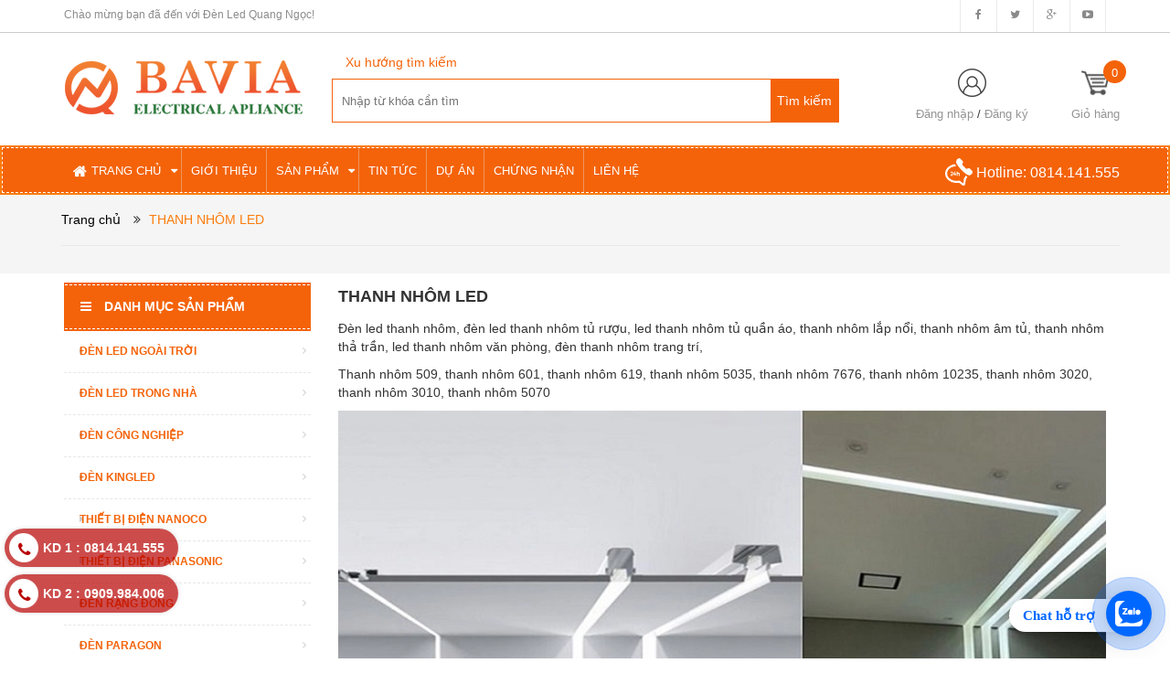

--- FILE ---
content_type: text/html; charset=utf-8
request_url: https://denledquangngoc.vn/thanh-nhom-led
body_size: 23346
content:
<!DOCTYPE html>
<html lang="vi">
	<head> 
		<meta name="google-site-verification" content="5z414S4HG31Dpn_iv3q9p6TNhPmlo20cmW7LJW9zrh4" />
		<!-- Global site tag (gtag.js) - Google Ads: 10862024996 -->
		<script async src="https://www.googletagmanager.com/gtag/js?id=AW-10862024996"></script>
		<script>
			setTimeout(function(){
				window.dataLayer = window.dataLayer || [];
				function gtag(){dataLayer.push(arguments);}
				gtag('js', new Date());

				gtag('config', 'AW-10862024996');
			},5000);
		</script>
		<!-- Event snippet for Website sale conversion page -->
		<script>
			setTimeout(function(){
				gtag('event', 'conversion', {
					'send_to': 'AW-10862024996/hK7UCKnk_aUDEKSytbso',
					'transaction_id': ''
				});
			},5000);
		</script>


		<!-- Google Tag Manager -->
		<script>
			setTimeout(function(){
				(function(w,d,s,l,i){w[l]=w[l]||[];w[l].push({'gtm.start':
															  new Date().getTime(),event:'gtm.js'});var f=d.getElementsByTagName(s)[0],
					j=d.createElement(s),dl=l!='dataLayer'?'&l='+l:'';j.async=true;j.src=
						'https://www.googletagmanager.com/gtm.js?id='+i+dl;f.parentNode.insertBefore(j,f);
									})(window,document,'script','dataLayer','GTM-M423NWB');
			},5000);
		</script>
		<!-- End Google Tag Manager -->
		<script>
			setTimeout(function(){
				var dataLayer = window.dataLayer || [];
				dataLayer.push({
					'google_tag_params':
					{
						'ecomm_prodid': '',
						'ecomm_pagetype': 'product',
						'ecomm_totalvalue': '',
					}
				});
			},5000);
		</script>

		<meta name="google-site-verification" content="pau2lH5RrFE5P_q-VJ7etlZSm0uSanYTGXJFuvgeaSs" />
		<meta name="google-site-verification" content="iDtgbAXuHxdl38jjMTKNHD3ngl5IsXQNvaVjveD6C_4" />
		<meta name="google-site-verification"content="nycpNcESTPHV-4mCGl-TahgyowU9z5QMHk6ZaBE0CIs" />
		<meta charset="UTF-8" />
		<title>
			THANH NHÔM LED  
		</title>
		
		<meta name="description" content="Thanh nhôm định hình  Thanh nhôm">
		
		<meta name="keywords" content=""/>
		<link rel="canonical" href="https://denledquangngoc.vn/thanh-nhom-led"/>
		<meta name='revisit-after' content='1 days' />
		<meta name="robots" content="noodp,index,follow" />
		<meta name="viewport" content="width=device-width,initial-scale=1">
		<link rel="shortcut icon" href="//bizweb.dktcdn.net/100/201/056/themes/525485/assets/favicon.png?1763106319531" type="image/x-icon" />
		<script src="//bizweb.dktcdn.net/100/201/056/themes/525485/assets/jquery_1.9.1.min.js?1763106319531" type="text/javascript"></script> 
<!--<script src="//bizweb.dktcdn.net/100/201/056/themes/525485/assets/jquery-ui.js?1763106319531" type="text/javascript"></script>-->
<script src="//bizweb.dktcdn.net/100/201/056/themes/525485/assets/jssocials.min.js?1763106319531" type="text/javascript"></script> 
<script src="//bizweb.dktcdn.net/100/201/056/themes/525485/assets/owl.carousel.min.js?1763106319531" type="text/javascript"></script> 
<script src="//bizweb.dktcdn.net/100/201/056/themes/525485/assets/bootstrap.min.js?1763106319531" type="text/javascript"></script> 
 
		<!-- Bizweb javascript -->
		<script src="//bizweb.dktcdn.net/assets/themes_support/option-selectors.js" type="text/javascript"></script>
		<script src="//bizweb.dktcdn.net/assets/themes_support/api.jquery.js" type="text/javascript"></script> 
		


  <meta property="og:url" content="https://denledquangngoc.vn/thanh-nhom-led">
  <meta property="og:site_name" content="Đèn Led Quang Ngọc">
<link href="//bizweb.dktcdn.net/100/201/056/themes/525485/assets/bootstrap.min.css?1763106319531" rel="stylesheet" type="text/css" media="all" />
<link href="//bizweb.dktcdn.net/100/201/056/themes/525485/assets/blogmate.css?1763106319531" rel="stylesheet" type="text/css" media="all" />
<!--<link href="//bizweb.dktcdn.net/100/201/056/themes/525485/assets/flexslider.css?1763106319531" rel="stylesheet" type="text/css" media="all" />-->
<link href="//bizweb.dktcdn.net/100/201/056/themes/525485/assets/owl.carousel.css?1763106319531" rel="stylesheet" type="text/css" media="all" />
<!--<link href="//bizweb.dktcdn.net/100/201/056/themes/525485/assets/owl.theme.css?1763106319531" rel="stylesheet" type="text/css" media="all" />-->
<link href="//fonts.googleapis.com/css?family=Open+Sans:300italic,400italic,600italic,700italic,800italic,300,700,800,400,600" rel="stylesheet" type="text/css" media="all" />
<link rel="stylesheet" href="//maxcdn.bootstrapcdn.com/font-awesome/4.3.0/css/font-awesome.min.css">
<!--<link href="//bizweb.dktcdn.net/100/201/056/themes/525485/assets/font-awesome.min.css?1763106319531" rel="stylesheet" type="text/css" media="all" />-->
<link href="//bizweb.dktcdn.net/100/201/056/themes/525485/assets/jgrowl.css?1763106319531" rel="stylesheet" type="text/css" media="all" />
<link href="//bizweb.dktcdn.net/100/201/056/themes/525485/assets/style.css?1763106319531" rel="stylesheet" type="text/css" media="all" />
<link href="//bizweb.dktcdn.net/100/201/056/themes/525485/assets/iconicon.css?1763106319531" rel="stylesheet" type="text/css" media="all" />
<link href="//bizweb.dktcdn.net/100/201/056/themes/525485/assets/style_custome.scss.css?1763106319531" rel="stylesheet" type="text/css" media="all" />
<link href="//bizweb.dktcdn.net/100/201/056/themes/525485/assets/popup_cart_desktop.css?1763106319531" rel="stylesheet" type="text/css" media="all" />
<link href="//bizweb.dktcdn.net/100/201/056/themes/525485/assets/jquery.fancybox.css?1763106319531" rel="stylesheet" type="text/css" media="all" />

		<script>
	var Bizweb = Bizweb || {};
	Bizweb.store = 'denledquangngoc.mysapo.net';
	Bizweb.id = 201056;
	Bizweb.theme = {"id":525485,"name":"Big Shoe","role":"main"};
	Bizweb.template = 'collection';
	if(!Bizweb.fbEventId)  Bizweb.fbEventId = 'xxxxxxxx-xxxx-4xxx-yxxx-xxxxxxxxxxxx'.replace(/[xy]/g, function (c) {
	var r = Math.random() * 16 | 0, v = c == 'x' ? r : (r & 0x3 | 0x8);
				return v.toString(16);
			});		
</script>
<script>
	(function () {
		function asyncLoad() {
			var urls = ["https://blogstatistics.sapoapps.vn/scripts/ab_blogstatistics_scripttag.js?store=denledquangngoc.mysapo.net","https://productquickview.sapoapps.vn/ScriptTags/productquickview.min.js?store=denledquangngoc.mysapo.net","https://google-shopping-v2.sapoapps.vn/api/conversion-tracker/global-tag/348?store=denledquangngoc.mysapo.net","https://google-shopping-v2.sapoapps.vn/api/conversion-tracker/event-tag/348?store=denledquangngoc.mysapo.net"];
			for (var i = 0; i < urls.length; i++) {
				var s = document.createElement('script');
				s.type = 'text/javascript';
				s.async = true;
				s.src = urls[i];
				var x = document.getElementsByTagName('script')[0];
				x.parentNode.insertBefore(s, x);
			}
		};
		window.attachEvent ? window.attachEvent('onload', asyncLoad) : window.addEventListener('load', asyncLoad, false);
	})();
</script>


<script>
	window.BizwebAnalytics = window.BizwebAnalytics || {};
	window.BizwebAnalytics.meta = window.BizwebAnalytics.meta || {};
	window.BizwebAnalytics.meta.currency = 'VND';
	window.BizwebAnalytics.tracking_url = '/s';

	var meta = {};
	
	
	for (var attr in meta) {
	window.BizwebAnalytics.meta[attr] = meta[attr];
	}
</script>

	
		<script src="/dist/js/stats.min.js?v=96f2ff2"></script>
	



<!-- Global site tag (gtag.js) - Google Analytics -->
<script async src="https://www.googletagmanager.com/gtag/js?id=UA-125146397-1"></script>
<script>
setTimeout(function(){
  window.dataLayer = window.dataLayer || [];
  function gtag(){dataLayer.push(arguments);}
  gtag('js', new Date());

  gtag('config', 'UA-125146397-1');
},5000);
</script>
<script>

	window.enabled_enhanced_ecommerce = false;

</script>






<script>
	var eventsListenerScript = document.createElement('script');
	eventsListenerScript.async = true;
	
	eventsListenerScript.src = "/dist/js/store_events_listener.min.js?v=1b795e9";
	
	document.getElementsByTagName('head')[0].appendChild(eventsListenerScript);
</script>








		
		<link href="//bizweb.dktcdn.net/100/201/056/themes/525485/assets/cf-stylesheet.css?1763106319531" rel="stylesheet" type="text/css" media="all" />
		<script>var ProductReviewsAppUtil=ProductReviewsAppUtil || {};</script>
		<link href="//bizweb.dktcdn.net/100/201/056/themes/525485/assets/appbulk-blog-statistics.css?1763106319531" rel="stylesheet" type="text/css" media="all" />
		<link rel="stylesheet" href="//bizweb.dktcdn.net/100/201/056/themes/525485/assets/bizweb-cff-quick-view.css?1763106319531">
<link rel="stylesheet" href="//bizweb.dktcdn.net/100/201/056/themes/525485/assets/bizweb-cff-jquery.fancybox.css?1763106319531">
		<link href="//bizweb.dktcdn.net/100/201/056/themes/525485/assets/bw-statistics-style.css?1763106319531" rel="stylesheet" type="text/css" media="all" />
		


<script type="application/ld+json">
        {
        "@context": "http://schema.org",
        "@type": "BreadcrumbList",
        "itemListElement": 
        [
            {
                "@type": "ListItem",
                "position": 1,
                "item": 
                {
                  "@id": "https://denledquangngoc.vn",
                  "name": "Trang chủ"
                }
            },
      
        
      
      {
                "@type": "ListItem",
                "position": 2,
                "item": 
                {
                  "@id": "https://denledquangngoc.vn/thanh-nhom-led",
                  "name": "THANH NHÔM LED"
                }
            }
      
      
      
      
      
      
      
    
        ]
        }
</script>

	</head>
	<body id="thanh-nhom-led" class="  cms-index-index cms-home-page" >  
		<header>
	<div class="header-container">
		<div class="header-top hidden-sm hidden-xs">
			<div class="container">
				<div class="row">
					<div class="col-sm-4 col-xs-7">           
						<div class="welcome-msg">Chào mừng bạn đã đến với Đèn Led Quang Ngọc! </div>
					</div>
					<div class="social-sharing pull-right">
						<div onclick="location.href='https://www.facebook.com/denledquangngoc.vn'"><i class="fa fa-facebook" aria-hidden="true"></i></div>
						<div onclick="location.href='#'"><i class="fa fa-twitter" aria-hidden="true"></i></div>
						<div onclick="location.href='https://dencanhquansanvuon.blogspot.com/'"><i class="fa fa-google-plus" aria-hidden="true"></i></div>
						<div onclick="location.href='#'"><i class="fa fa-youtube-play" aria-hidden="true"></i></div>
					</div>
				</div>
			</div>
		</div>

		<div class="main-header">
			<div class="container">
				<div class="row">
					<div class="col-xs-12 col-sm-4 col-md-3 col-lg-3"> 
						<div class="logo">
							<a title="Đèn Led Quang Ngọc" href="/">
								
								<img alt="Đèn Led Quang Ngọc" src="//bizweb.dktcdn.net/100/201/056/themes/525485/assets/logo.png?1763106319531">
								
							</a> 
						</div>
					</div>
					<div class="col-lg-6 col-md-6 col-sm-4 hidden-xs search">
						<div class="search_vector hidden-sm hidden-xs">
							<ul>
								<h5>Xu hướng tìm kiếm</h5>
								
							</ul>
						</div>
						<div class="search_form">
							<form action="/search" method="get" class="search-form" role="search">
								<input placeholder="Nhập từ khóa cần tìm" class="search_input" type="text" name="query" value="" />
								<input type="submit" value="Tìm kiếm" class="btnsearch" />
							</form>
						</div>
					</div>
					<div class="col-lg-3 col-md-3 col-sm-4 hidden-xs account-cart">
						<div class="col-lg-6 col-md-7 col-sm-8 col-xs-6 account">
							<div>
								<img class="mg_bt_10" src="//bizweb.dktcdn.net/100/201/056/themes/525485/assets/account.png?1763106319531" height="31" width="31" alt="Account"/>
							</div>
							<div>
								
								<span>
									<a class="cl_old" href="/account/login">Đăng nhập</a> / <a class="cl_old" href="/account/register">Đăng ký</a>
								</span>
								
							</div>
						</div>
						<div class="top-cart-contain">
							<a href="/cart">
								<div>
									<img class="mg_bt_10" src="//bizweb.dktcdn.net/100/201/056/themes/525485/assets/cart-b-32.png?1763106319531" height="31" width="31" alt="cart" />
								</div>

								<div class="cart-box">
									<span class="title cl_old">Giỏ hàng</span>
									<span id="cart-total" class="count_item_pr cartCount">0</span>
								</div>
							</a>
							<div class="mini-cart">
								<div data-toggle="dropdown" data-hover="dropdown" class="basket dropdown-toggle">

								</div>
								<div class="top-cart-content arrow_box hidden-xs">                                                   
									<ul id="cart-sidebar" class="mini-products-list">

									</ul>
								</div>
							</div>
						</div>
					</div>
				</div>
			</div>
		</div>

		<div class="container hidden-lg hidden-md hidden-sm mobile_menu">
			<div class="row">
				<div class="col-xs-2" id="mobile-menu">
					<ul class="navmenu">
						<li>
							<div class="menutop">
								<div class="toggle">
									<span class="icon-bar"></span>
									<span class="icon-bar"></span>
									<span class="icon-bar"></span>
								</div>
							</div>

							<div class="top-cart-contain"> 
								<a href="/cart">
									<div>
										<img class="mg_bt_10" src="//bizweb.dktcdn.net/100/201/056/themes/525485/assets/cart-icon-32.png?1763106319531" height="31" width="31" alt="cart" />
									</div>
									<div class="cart-box">
										<span id="cart-total">0</span>
									</div>
								</a>
							</div>
							<ul class="submenu">
								<li>
									<ul class="topnav">
										
										
										<li class="level0 level-top parent"><i class="fa fa-caret-down" aria-hidden="true"></i><a class="level-top" href="/"> <span>Trang chủ</span> </a>
											<ul class="level0">
												
											</ul>
										</li>
										
										
										
										<li class="level0 level-top parent"> <a class="level-top" href="/gioi-thieu"> <span>Giới thiệu</span> </a> </li>
										
										
										
										<li class="level0 level-top parent"><i class="fa fa-caret-down" aria-hidden="true"></i><a class="level-top" href="/collections/all"> <span>Sản phẩm</span> </a>
											<ul class="level0">
												
												
												<li class="level1 parent"> <a href="/den-led-ngoai-troi"> <span>Đèn led ngoài trời</span> </a>
													<ul class="level1">
														
														
														<li class="level2 "><a href="/den-nam-san-vuon"><span>Đèn nấm sân vườn</span></a></li>
														
														
														
														<li class="level2 "><a href="/den-chieu-cay"><span>Đèn chiếu cây</span></a></li>
														
														
														
														<li class="level2 "><a href="/cot-den-chieu-sang"><span>Cột đèn chiếu sáng</span></a></li>
														
														
														
														<li class="level2 "><a href="/den-am-nuoc"><span>Đèn âm nước</span></a></li>
														
														
														
														<li class="level2 "><a href="/den-am-dat"><span>Đèn âm đất</span></a></li>
														
														
														
														<li class="level2 "><a href="/den-tru-cong"><span>Đèn trụ cổng</span></a></li>
														
														
														
														<li class="level2 "><a href="/den-tuong-ngoai-troi"><span>Đèn gắn tường ngoài trời</span></a></li>
														
														
														
														<li class="level2 parent"><a href="/den-nang-luong-mat-troi"><span>Đèn năng lượng mặt trời</span></a>
															<ul class="level2">
																
															</ul>
														</li>
														
														
														
														<li class="level2 "><a href="/phu-kien-chieu-sang-ngoai-troi"><span>PHỤ KIỆN CHIẾU SÁNG NGOÀI TRỜI</span></a></li>
														
														
														
														<li class="level2 "><a href="/led-day-trang-tri"><span>LED dây trang trí</span></a></li>
														
														
													</ul>
												</li>
												
												
												
												<li class="level1 parent"> <a href="/den-led-trong-nha"> <span>Đèn LED Trong Nhà</span> </a>
													<ul class="level1">
														
														
														<li class="level2 "><a href="/thanh-nhom-led"><span>THANH NHÔM LED</span></a></li>
														
														
														
														<li class="level2 "><a href="/led-thanh-nhom-led-dan"><span>Led Dán - Nguồn 12-24V</span></a></li>
														
														
														
														<li class="level2 "><a href="/den-roi-ray"><span>Đèn rọi ray</span></a></li>
														
														
														
														<li class="level2 "><a href="/den-tha-van-phong"><span>Đèn thả trang trí</span></a></li>
														
														
														
														<li class="level2 "><a href="/den-chum-trang-tri"><span>Đèn chùm trang trí</span></a></li>
														
														
														
														<li class="level2 "><a href="/den-quat-trang-tri"><span>Đèn quạt trang trí</span></a></li>
														
														
														
														<li class="level2 "><a href="/den-mam-trang-tri"><span>Đèn mâm trang trí</span></a></li>
														
														
														
														<li class="level2 "><a href="/may-suoi"><span>Máy sưởi</span></a></li>
														
														
													</ul>
												</li>
												
												
												
												<li class="level1 parent"> <a href="/den-cong-nghiep"> <span>Đèn Công Nghiệp</span> </a>
													<ul class="level1">
														
														
														<li class="level2 "><a href="/den-led-nha-xuong-led-highbay"><span>Đèn led nhà xưởng - led highbay</span></a></li>
														
														
														
														<li class="level2 parent"><a href="/den-pha-led"><span>Đèn pha Led</span></a>
															<ul class="level2">
																
															</ul>
														</li>
														
														
														
														<li class="level2 "><a href="/den-chong-chay-no"><span>Đèn chống cháy nổ</span></a></li>
														
														
														
														<li class="level2 parent"><a href="/den-duong-led"><span>Đèn đường led</span></a>
															<ul class="level2">
																
															</ul>
														</li>
														
														
														
														<li class="level2 "><a href="/den-exit-den-su-co"><span>ĐÈN EXIT - ĐÈN SỰ CỐ</span></a></li>
														
														
														
														<li class="level2 "><a href="/den-led-panel-panasonic-nanoco"><span>LED Panel - Đèn nhà xưởng</span></a></li>
														
														
													</ul>
												</li>
												
												
												
												<li class="level1 parent"> <a href="/den-kingled"> <span>Đèn KINGLED</span> </a>
													<ul class="level1">
														
														
														<li class="level2 "><a href="/den-roi-ray-kingled"><span>Đèn Rọi Ray Kingled</span></a></li>
														
														
														
														<li class="level2 "><a href="/den-gan-tuong-kingled"><span>Đèn gắn tường Kingled</span></a></li>
														
														
														
														<li class="level2 "><a href="/den-am-tran-kingled"><span>Đèn âm trần Kingled</span></a></li>
														
														
														
														<li class="level2 "><a href="/den-ong-bo-op-noi-kingled"><span>Đèn ống bơ - ốp nổi Kingled</span></a></li>
														
														
														
														<li class="level2 "><a href="/den-kingled-khac"><span>Đèn Kingled khác</span></a></li>
														
														
														
														<li class="level2 "><a href="/den-nlmt-kingled"><span>Đèn NLMT Kingled</span></a></li>
														
														
													</ul>
												</li>
												
												
												
												<li class="level1 parent"> <a href="/thiet-bi-dien-nanoco"> <span>Thiết Bị Điện NANOCO</span> </a>
													<ul class="level1">
														
														
														<li class="level2 "><a href="/den-ngoai-troi-nanoco"><span>Đèn ngoài trời Nanoco</span></a></li>
														
														
														
														<li class="level2 "><a href="/den-led-nanoco"><span>Đèn Led Nanoco</span></a></li>
														
														
														
														<li class="level2 "><a href="/led-day-nanoco"><span>Led dây Nanoco</span></a></li>
														
														
														
														<li class="level2 "><a href="/dien-cong-nghiep-nanoco"><span>Điện công nghiệp Nanoco</span></a></li>
														
														
														
														<li class="level2 "><a href="/quat-dien-nanoco"><span>Quạt điện Nanoco</span></a></li>
														
														
														
														<li class="level2 "><a href="/dien-gia-dung-nanoco"><span>Điện gia dụng Nanoco</span></a></li>
														
														
														
														<li class="level2 "><a href="/den-op-tran-den-trang-tri-nanoco"><span>Đèn ốp trần - Đèn trang trí</span></a></li>
														
														
													</ul>
												</li>
												
												
												
												<li class="level1 parent"> <a href="/thiet-bi-dien-panasonic"> <span>Thiết Bị Điện PANASONIC</span> </a>
													<ul class="level1">
														
														
														<li class="level2 parent"><a href="/den-led-panasonic"><span>Đèn LED Panasonic</span></a>
															<ul class="level2">
																
																<li class="level3"><a href="/am-tran-panasonic-dn2g"><span>Âm trần panasonic DN2G</span></a></li>
																
																<li class="level3"><a href="/am-tran-ip44-cam-bien-spotlight"><span>Âm trần IP44- Cảm biến- Spotlight</span></a></li>
																
																<li class="level3"><a href="/am-tran-dn3g-neo-slim-ezm"><span>Âm trần DN3G-Neo slim-EZM</span></a></li>
																
																<li class="level3"><a href="/led-day-bulb-led-tuyp-led-roi-ray"><span>Led dây - Bulb led - Tuýp Led - Rọi ray</span></a></li>
																
																<li class="level3"><a href="/led-panel-den-op-noi"><span>Led panel - đèn ốp nổi</span></a></li>
																
																<li class="level3"><a href="/den-pha-led-den-hightbay"><span>Đèn Pha led - Đèn Hightbay</span></a></li>
																
															</ul>
														</li>
														
														
														
														<li class="level2 "><a href="/cong-tac-o-cam-panasonic"><span>Công tắc PANASONIC</span></a></li>
														
														
														
														<li class="level2 "><a href="/quat-dien-panasonic"><span>Quạt điện Panasonic</span></a></li>
														
														
														
														<li class="level2 "><a href="/quat-hut-panasonic"><span>Quạt hút Panasonic</span></a></li>
														
														
														
														<li class="level2 "><a href="/attomat-panasonic"><span>Attomat Panasonic</span></a></li>
														
														
														
														<li class="level2 "><a href="/tu-dien-chuong-hinh"><span>Tủ Điện - Chuông hình</span></a></li>
														
														
														
														<li class="level2 "><a href="/may-say-may-hut-am"><span>Máy sấy - Máy hút ẩm</span></a></li>
														
														
														
														<li class="level2 "><a href="/o-cam-phich-cam-cong-nghiep-pce"><span>Ổ cắm, Phích cắm công nghiệp PCE</span></a></li>
														
														
													</ul>
												</li>
												
												
												
												<li class="level1 parent"> <a href="/rang-dong"> <span>Đèn RẠNG ĐÔNG</span> </a>
													<ul class="level1">
														
														
														<li class="level2 "><a href="/tuyp-led-rang-dong"><span>LED Bulb - LED Tube</span></a></li>
														
														
														
														<li class="level2 "><a href="/den-am-tran-rang-dong"><span>LED Downlight âm trần</span></a></li>
														
														
														
														<li class="level2 "><a href="/led-panel"><span>LED Panel Rạng Đông</span></a></li>
														
														
														
														<li class="level2 "><a href="/den-led-op-tran"><span>Đèn LED ốp trần</span></a></li>
														
														
														
														<li class="level2 "><a href="/led-hoc-duong"><span>LED học đường</span></a></li>
														
														
														
														<li class="level2 "><a href="/led-pha-rang-dong"><span>LED Pha Rạng Đông</span></a></li>
														
														
														
														<li class="level2 "><a href="/led-nha-xuong-rang-dong"><span>Led Nhà xưởng Rạng Đông</span></a></li>
														
														
														
														<li class="level2 "><a href="/led-chieu-sang-duong"><span>LED Chiếu sáng đường phố</span></a></li>
														
														
														
														<li class="level2 "><a href="/led-rang-dong-chuyen-dung"><span>LED Rạng đông chuyên dụng</span></a></li>
														
														
													</ul>
												</li>
												
												
												
												<li class="level1 parent"> <a href="/den-paragon-1"> <span>Đèn PARAGON</span> </a>
													<ul class="level1">
														
													</ul>
												</li>
												
												
												
												<li class="level1 parent"> <a href="/philips-osram"> <span>ĐÈN PHILIPS, OSRAM</span> </a>
													<ul class="level1">
														
														
														<li class="level2 "><a href="/den-philips"><span>PHILIPS</span></a></li>
														
														
														
														<li class="level2 "><a href="/den-osram"><span>Đèn OSRAM</span></a></li>
														
														
													</ul>
												</li>
												
												
											</ul>
										</li>
										
										
										
										<li class="level0 level-top parent"> <a class="level-top" href="/tin-tuc"> <span>Tin tức</span> </a> </li>
										
										
										
										<li class="level0 level-top parent"> <a class="level-top" href="/du-an"> <span>Dự án</span> </a> </li>
										
										
										
										<li class="level0 level-top parent"> <a class="level-top" href="/chung-nhan"> <span>Chứng nhận</span> </a> </li>
										
										
										
										<li class="level0 level-top parent"> <a class="level-top" href="/lien-he"> <span>Liên hệ</span> </a> </li>
										
										
									</ul>
								</li>
							</ul>
						</li>
					</ul>
				</div>
			</div>
		</div>
	</div>
</header>

<nav class="hidden-xs">
	<div class="border-ftw">
		<div class="container">
			<div class="row nav_menu">
				<div class="nav-inner">
					<ul id="nav" class="hidden-xs">
						
						
						
						
						
						
						<li class="level0 parent drop-menu ">
							<a href="/"><span>Trang chủ</span>
								<i class="fa fa-caret-down" aria-hidden="true" style="position:relative;right:4px"></i>
							</a>
							
							<ul class="level1">
								
							</ul>
							
						</li>
						
						
						
						
						
						
						
						<li class="level0 parent "><a href="/gioi-thieu"><span>Giới thiệu</span></a></li>
						
						
						
						
						
						
						
						<li class="level0 parent drop-menu ">
							<a href="/collections/all"><span>Sản phẩm</span>
								<i class="fa fa-caret-down" aria-hidden="true" style="position:relative;right:4px"></i>
							</a>
							
							<ul class="level1">
								
								
								<li class="level1 parent">
									<a href="/den-led-ngoai-troi"> <span>Đèn led ngoài trời<i class="fa fa-angle-right" aria-hidden="true"></i></span></a>	
									<ul class="level2 right-sub">
										
										<li class="level2">
											<a href="/den-nam-san-vuon"> <span>Đèn nấm sân vườn</span></a>
										</li>
										
										<li class="level2">
											<a href="/den-chieu-cay"> <span>Đèn chiếu cây</span></a>
										</li>
										
										<li class="level2">
											<a href="/cot-den-chieu-sang"> <span>Cột đèn chiếu sáng</span></a>
										</li>
										
										<li class="level2">
											<a href="/den-am-nuoc"> <span>Đèn âm nước</span></a>
										</li>
										
										<li class="level2">
											<a href="/den-am-dat"> <span>Đèn âm đất</span></a>
										</li>
										
										<li class="level2">
											<a href="/den-tru-cong"> <span>Đèn trụ cổng</span></a>
										</li>
										
										<li class="level2">
											<a href="/den-tuong-ngoai-troi"> <span>Đèn gắn tường ngoài trời</span></a>
										</li>
										
										<li class="level2">
											<a href="/den-nang-luong-mat-troi"> <span>Đèn năng lượng mặt trời</span></a>
										</li>
										
										<li class="level2">
											<a href="/phu-kien-chieu-sang-ngoai-troi"> <span>PHỤ KIỆN CHIẾU SÁNG NGOÀI TRỜI</span></a>
										</li>
										
										<li class="level2">
											<a href="/led-day-trang-tri"> <span>LED dây trang trí</span></a>
										</li>
										
									</ul>
								</li>
								
								
								
								<li class="level1 parent">
									<a href="/den-led-trong-nha"> <span>Đèn LED Trong Nhà<i class="fa fa-angle-right" aria-hidden="true"></i></span></a>	
									<ul class="level2 right-sub">
										
										<li class="level2">
											<a href="/thanh-nhom-led"> <span>THANH NHÔM LED</span></a>
										</li>
										
										<li class="level2">
											<a href="/led-thanh-nhom-led-dan"> <span>Led Dán - Nguồn 12-24V</span></a>
										</li>
										
										<li class="level2">
											<a href="/den-roi-ray"> <span>Đèn rọi ray</span></a>
										</li>
										
										<li class="level2">
											<a href="/den-tha-van-phong"> <span>Đèn thả trang trí</span></a>
										</li>
										
										<li class="level2">
											<a href="/den-chum-trang-tri"> <span>Đèn chùm trang trí</span></a>
										</li>
										
										<li class="level2">
											<a href="/den-quat-trang-tri"> <span>Đèn quạt trang trí</span></a>
										</li>
										
										<li class="level2">
											<a href="/den-mam-trang-tri"> <span>Đèn mâm trang trí</span></a>
										</li>
										
										<li class="level2">
											<a href="/may-suoi"> <span>Máy sưởi</span></a>
										</li>
										
									</ul>
								</li>
								
								
								
								<li class="level1 parent">
									<a href="/den-cong-nghiep"> <span>Đèn Công Nghiệp<i class="fa fa-angle-right" aria-hidden="true"></i></span></a>	
									<ul class="level2 right-sub">
										
										<li class="level2">
											<a href="/den-led-nha-xuong-led-highbay"> <span>Đèn led nhà xưởng - led highbay</span></a>
										</li>
										
										<li class="level2">
											<a href="/den-pha-led"> <span>Đèn pha Led</span></a>
										</li>
										
										<li class="level2">
											<a href="/den-chong-chay-no"> <span>Đèn chống cháy nổ</span></a>
										</li>
										
										<li class="level2">
											<a href="/den-duong-led"> <span>Đèn đường led</span></a>
										</li>
										
										<li class="level2">
											<a href="/den-exit-den-su-co"> <span>ĐÈN EXIT - ĐÈN SỰ CỐ</span></a>
										</li>
										
										<li class="level2">
											<a href="/den-led-panel-panasonic-nanoco"> <span>LED Panel - Đèn nhà xưởng</span></a>
										</li>
										
									</ul>
								</li>
								
								
								
								<li class="level1 parent">
									<a href="/den-kingled"> <span>Đèn KINGLED<i class="fa fa-angle-right" aria-hidden="true"></i></span></a>	
									<ul class="level2 right-sub">
										
										<li class="level2">
											<a href="/den-roi-ray-kingled"> <span>Đèn Rọi Ray Kingled</span></a>
										</li>
										
										<li class="level2">
											<a href="/den-gan-tuong-kingled"> <span>Đèn gắn tường Kingled</span></a>
										</li>
										
										<li class="level2">
											<a href="/den-am-tran-kingled"> <span>Đèn âm trần Kingled</span></a>
										</li>
										
										<li class="level2">
											<a href="/den-ong-bo-op-noi-kingled"> <span>Đèn ống bơ - ốp nổi Kingled</span></a>
										</li>
										
										<li class="level2">
											<a href="/den-kingled-khac"> <span>Đèn Kingled khác</span></a>
										</li>
										
										<li class="level2">
											<a href="/den-nlmt-kingled"> <span>Đèn NLMT Kingled</span></a>
										</li>
										
									</ul>
								</li>
								
								
								
								<li class="level1 parent">
									<a href="/thiet-bi-dien-nanoco"> <span>Thiết Bị Điện NANOCO<i class="fa fa-angle-right" aria-hidden="true"></i></span></a>	
									<ul class="level2 right-sub">
										
										<li class="level2">
											<a href="/den-ngoai-troi-nanoco"> <span>Đèn ngoài trời Nanoco</span></a>
										</li>
										
										<li class="level2">
											<a href="/den-led-nanoco"> <span>Đèn Led Nanoco</span></a>
										</li>
										
										<li class="level2">
											<a href="/led-day-nanoco"> <span>Led dây Nanoco</span></a>
										</li>
										
										<li class="level2">
											<a href="/dien-cong-nghiep-nanoco"> <span>Điện công nghiệp Nanoco</span></a>
										</li>
										
										<li class="level2">
											<a href="/quat-dien-nanoco"> <span>Quạt điện Nanoco</span></a>
										</li>
										
										<li class="level2">
											<a href="/dien-gia-dung-nanoco"> <span>Điện gia dụng Nanoco</span></a>
										</li>
										
										<li class="level2">
											<a href="/den-op-tran-den-trang-tri-nanoco"> <span>Đèn ốp trần - Đèn trang trí</span></a>
										</li>
										
									</ul>
								</li>
								
								
								
								<li class="level1 parent">
									<a href="/thiet-bi-dien-panasonic"> <span>Thiết Bị Điện PANASONIC<i class="fa fa-angle-right" aria-hidden="true"></i></span></a>	
									<ul class="level2 right-sub">
										
										<li class="level2">
											<a href="/den-led-panasonic"> <span>Đèn LED Panasonic</span></a>
										</li>
										
										<li class="level2">
											<a href="/cong-tac-o-cam-panasonic"> <span>Công tắc PANASONIC</span></a>
										</li>
										
										<li class="level2">
											<a href="/quat-dien-panasonic"> <span>Quạt điện Panasonic</span></a>
										</li>
										
										<li class="level2">
											<a href="/quat-hut-panasonic"> <span>Quạt hút Panasonic</span></a>
										</li>
										
										<li class="level2">
											<a href="/attomat-panasonic"> <span>Attomat Panasonic</span></a>
										</li>
										
										<li class="level2">
											<a href="/tu-dien-chuong-hinh"> <span>Tủ Điện - Chuông hình</span></a>
										</li>
										
										<li class="level2">
											<a href="/may-say-may-hut-am"> <span>Máy sấy - Máy hút ẩm</span></a>
										</li>
										
										<li class="level2">
											<a href="/o-cam-phich-cam-cong-nghiep-pce"> <span>Ổ cắm, Phích cắm công nghiệp PCE</span></a>
										</li>
										
									</ul>
								</li>
								
								
								
								<li class="level1 parent">
									<a href="/rang-dong"> <span>Đèn RẠNG ĐÔNG<i class="fa fa-angle-right" aria-hidden="true"></i></span></a>	
									<ul class="level2 right-sub">
										
										<li class="level2">
											<a href="/tuyp-led-rang-dong"> <span>LED Bulb - LED Tube</span></a>
										</li>
										
										<li class="level2">
											<a href="/den-am-tran-rang-dong"> <span>LED Downlight âm trần</span></a>
										</li>
										
										<li class="level2">
											<a href="/led-panel"> <span>LED Panel Rạng Đông</span></a>
										</li>
										
										<li class="level2">
											<a href="/den-led-op-tran"> <span>Đèn LED ốp trần</span></a>
										</li>
										
										<li class="level2">
											<a href="/led-hoc-duong"> <span>LED học đường</span></a>
										</li>
										
										<li class="level2">
											<a href="/led-pha-rang-dong"> <span>LED Pha Rạng Đông</span></a>
										</li>
										
										<li class="level2">
											<a href="/led-nha-xuong-rang-dong"> <span>Led Nhà xưởng Rạng Đông</span></a>
										</li>
										
										<li class="level2">
											<a href="/led-chieu-sang-duong"> <span>LED Chiếu sáng đường phố</span></a>
										</li>
										
										<li class="level2">
											<a href="/led-rang-dong-chuyen-dung"> <span>LED Rạng đông chuyên dụng</span></a>
										</li>
										
									</ul>
								</li>
								
								
								
								<li class="level1 parent">
									<a href="/den-paragon-1"> <span>Đèn PARAGON<i class="fa fa-angle-right" aria-hidden="true"></i></span></a>	
									<ul class="level2 right-sub">
										
									</ul>
								</li>
								
								
								
								<li class="level1 parent">
									<a href="/philips-osram"> <span>ĐÈN PHILIPS, OSRAM<i class="fa fa-angle-right" aria-hidden="true"></i></span></a>	
									<ul class="level2 right-sub">
										
										<li class="level2">
											<a href="/den-philips"> <span>PHILIPS</span></a>
										</li>
										
										<li class="level2">
											<a href="/den-osram"> <span>Đèn OSRAM</span></a>
										</li>
										
									</ul>
								</li>
								
								
							</ul>
							
						</li>
						
						
						
						
						
						
						
						<li class="level0 parent "><a href="/tin-tuc"><span>Tin tức</span></a></li>
						
						
						
						
						
						
						
						<li class="level0 parent "><a href="/du-an"><span>Dự án</span></a></li>
						
						
						
						
						
						
						
						<li class="level0 parent "><a href="/chung-nhan"><span>Chứng nhận</span></a></li>
						
						
						
						
						
						
						
						<li class="level0 parent "><a href="/lien-he"><span>Liên hệ</span></a></li>
						
						
					</ul>
					<div class="nav_hotline pull-right hidden-xs hidden-sm">
						<div class="abc search_form hidden-xs hidden">
							<form action="/search" method="get" class="search-form" role="search">
								<input placeholder="Nhập từ khóa cần tìm" class="search_input" type="text" name="query" value="" />
								<input type="submit" value="Tìm kiếm" class="btnsearch" />
							</form>
						</div>
						<img src="//bizweb.dktcdn.net/thumb/thumb/100/201/056/themes/525485/assets/call_white.png?1763106319531" width="30" alt="Hotline"/> Hotline: <a href="tel:0814.141.555" title="Hotline: 0814.141.555">0814.141.555</a>
					</div>
				</div>
			</div>
		</div> 
	</div>
</nav>  
		<div class="hidden-lg hidden-md hidden-sm col-xs-12 bar_mobile">
	<div class="search_form col-xs-10">
		<form action="/search" method="get" class="search-form" role="search">
			<input placeholder="Nhập từ khóa cần tìm" class="search_input" type="text" name="query" value="" />
			
			<button type="submit" value="&nbsp" class="btnsearch" ><i class="fa fa-search" aria-hidden="true"></i></button>
		</form>
	</div>
	<div class="col-xs-2">
		<a href="tel: 0814.141.555">
			<img src="//bizweb.dktcdn.net/thumb/thumb/100/201/056/themes/525485/assets/call.png?1763106319531" width="30" alt="Hotline"/>
		</a>
	</div>
</div>
<div class="breadcrumbs">
	<div class="container">
		<div class="row">
			<div class="inner">
				<ul>
					<li class="home"> <a title="Quay lại trang chủ" href="/"><span>Trang chủ</span></a></li>
					
					              
					<i class="fa fa-angle-double-right" aria-hidden="true"></i>
					<li><span class="brn">THANH NHÔM LED</span></li>
					
					
				</ul>
			</div>
		</div>
	</div>
</div>

<section class="collection_all">
	<div class="container">
		<aside class="col-lg-3 col-md-4 col-sm-4 hidden-xs sidebar-collection">
	<div id="collection-filters-container"><div id="bw-statistics" class="bw-statistics"></div>
</div>

	<div class="product_list block">
	<div class="block-title">
		<h5><a href="collections/all"><i class="fa fa-bars" aria-hidden="true">&nbsp;</i>Danh mục sản phẩm</a></h5>
	</div>
	<div class="block-content">
		
		
		
		
		
					
		<li class="level0 parent drop-menu "><a href="/den-led-ngoai-troi"><i class="fa fa-caret-right" aria-hidden="true"></i><span>Đèn led ngoài trời</span><i class="fa fa-angle-right" aria-hidden="true"></i></a>			  
			
			<ul class="level1">
				
				
				<li class="level1"><a href="/den-nam-san-vuon"><span>Đèn nấm sân vườn</span></a></li>
				
				
				
				<li class="level1"><a href="/den-chieu-cay"><span>Đèn chiếu cây</span></a></li>
				
				
				
				<li class="level1"><a href="/cot-den-chieu-sang"><span>Cột đèn chiếu sáng</span></a></li>
				
				
				
				<li class="level1"><a href="/den-am-nuoc"><span>Đèn âm nước</span></a></li>
				
				
				
				<li class="level1"><a href="/den-am-dat"><span>Đèn âm đất</span></a></li>
				
				
				
				<li class="level1"><a href="/den-tru-cong"><span>Đèn trụ cổng</span></a></li>
				
				
				
				<li class="level1"><a href="/den-tuong-ngoai-troi"><span>Đèn gắn tường ngoài trời</span></a></li>
				
				
				
				<li class="level1 parent"><a href="/den-nang-luong-mat-troi"><span>Đèn năng lượng mặt trời</span><i class="fa fa-angle-right" aria-hidden="true"></i></a>
					<ul class="level2 right-sub">
						
					</ul> 
				</li>
				
				
				
				<li class="level1"><a href="/phu-kien-chieu-sang-ngoai-troi"><span>PHỤ KIỆN CHIẾU SÁNG NGOÀI TRỜI</span></a></li>
				
				
				
				<li class="level1"><a href="/led-day-trang-tri"><span>LED dây trang trí</span></a></li>
				
				
			</ul>
			
		</li>
		
		
		
		
		
		
					
		<li class="level0 parent drop-menu "><a href="/den-led-trong-nha"><i class="fa fa-caret-right" aria-hidden="true"></i><span>Đèn LED Trong Nhà</span><i class="fa fa-angle-right" aria-hidden="true"></i></a>			  
			
			<ul class="level1">
				
				
				<li class="level1"><a href="/thanh-nhom-led"><span>THANH NHÔM LED</span></a></li>
				
				
				
				<li class="level1"><a href="/led-thanh-nhom-led-dan"><span>Led Dán - Nguồn 12-24V</span></a></li>
				
				
				
				<li class="level1"><a href="/den-roi-ray"><span>Đèn rọi ray</span></a></li>
				
				
				
				<li class="level1"><a href="/den-tha-van-phong"><span>Đèn thả trang trí</span></a></li>
				
				
				
				<li class="level1"><a href="/den-chum-trang-tri"><span>Đèn chùm trang trí</span></a></li>
				
				
				
				<li class="level1"><a href="/den-quat-trang-tri"><span>Đèn quạt trang trí</span></a></li>
				
				
				
				<li class="level1"><a href="/den-mam-trang-tri"><span>Đèn mâm trang trí</span></a></li>
				
				
				
				<li class="level1"><a href="/may-suoi"><span>Máy sưởi</span></a></li>
				
				
			</ul>
			
		</li>
		
		
		
		
		
		
					
		<li class="level0 parent drop-menu "><a href="/den-cong-nghiep"><i class="fa fa-caret-right" aria-hidden="true"></i><span>Đèn Công Nghiệp</span><i class="fa fa-angle-right" aria-hidden="true"></i></a>			  
			
			<ul class="level1">
				
				
				<li class="level1"><a href="/den-led-nha-xuong-led-highbay"><span>Đèn led nhà xưởng - led highbay</span></a></li>
				
				
				
				<li class="level1 parent"><a href="/den-pha-led"><span>Đèn pha Led</span><i class="fa fa-angle-right" aria-hidden="true"></i></a>
					<ul class="level2 right-sub">
						
					</ul> 
				</li>
				
				
				
				<li class="level1"><a href="/den-chong-chay-no"><span>Đèn chống cháy nổ</span></a></li>
				
				
				
				<li class="level1 parent"><a href="/den-duong-led"><span>Đèn đường led</span><i class="fa fa-angle-right" aria-hidden="true"></i></a>
					<ul class="level2 right-sub">
						
					</ul> 
				</li>
				
				
				
				<li class="level1"><a href="/den-exit-den-su-co"><span>ĐÈN EXIT - ĐÈN SỰ CỐ</span></a></li>
				
				
				
				<li class="level1"><a href="/den-led-panel-panasonic-nanoco"><span>LED Panel - Đèn nhà xưởng</span></a></li>
				
				
			</ul>
			
		</li>
		
		
		
		
		
		
					
		<li class="level0 parent drop-menu "><a href="/den-kingled"><i class="fa fa-caret-right" aria-hidden="true"></i><span>Đèn KINGLED</span><i class="fa fa-angle-right" aria-hidden="true"></i></a>			  
			
			<ul class="level1">
				
				
				<li class="level1"><a href="/den-roi-ray-kingled"><span>Đèn Rọi Ray Kingled</span></a></li>
				
				
				
				<li class="level1"><a href="/den-gan-tuong-kingled"><span>Đèn gắn tường Kingled</span></a></li>
				
				
				
				<li class="level1"><a href="/den-am-tran-kingled"><span>Đèn âm trần Kingled</span></a></li>
				
				
				
				<li class="level1"><a href="/den-ong-bo-op-noi-kingled"><span>Đèn ống bơ - ốp nổi Kingled</span></a></li>
				
				
				
				<li class="level1"><a href="/den-kingled-khac"><span>Đèn Kingled khác</span></a></li>
				
				
				
				<li class="level1"><a href="/den-nlmt-kingled"><span>Đèn NLMT Kingled</span></a></li>
				
				
			</ul>
			
		</li>
		
		
		
		
		
		
					
		<li class="level0 parent drop-menu "><a href="/thiet-bi-dien-nanoco"><i class="fa fa-caret-right" aria-hidden="true"></i><span>Thiết Bị Điện NANOCO</span><i class="fa fa-angle-right" aria-hidden="true"></i></a>			  
			
			<ul class="level1">
				
				
				<li class="level1"><a href="/den-ngoai-troi-nanoco"><span>Đèn ngoài trời Nanoco</span></a></li>
				
				
				
				<li class="level1"><a href="/den-led-nanoco"><span>Đèn Led Nanoco</span></a></li>
				
				
				
				<li class="level1"><a href="/led-day-nanoco"><span>Led dây Nanoco</span></a></li>
				
				
				
				<li class="level1"><a href="/dien-cong-nghiep-nanoco"><span>Điện công nghiệp Nanoco</span></a></li>
				
				
				
				<li class="level1"><a href="/quat-dien-nanoco"><span>Quạt điện Nanoco</span></a></li>
				
				
				
				<li class="level1"><a href="/dien-gia-dung-nanoco"><span>Điện gia dụng Nanoco</span></a></li>
				
				
				
				<li class="level1"><a href="/den-op-tran-den-trang-tri-nanoco"><span>Đèn ốp trần - Đèn trang trí</span></a></li>
				
				
			</ul>
			
		</li>
		
		
		
		
		
		
					
		<li class="level0 parent drop-menu "><a href="/thiet-bi-dien-panasonic"><i class="fa fa-caret-right" aria-hidden="true"></i><span>Thiết Bị Điện PANASONIC</span><i class="fa fa-angle-right" aria-hidden="true"></i></a>			  
			
			<ul class="level1">
				
				
				<li class="level1 parent"><a href="/den-led-panasonic"><span>Đèn LED Panasonic</span><i class="fa fa-angle-right" aria-hidden="true"></i></a>
					<ul class="level2 right-sub">
						
						<li class="level2"><a href="/am-tran-panasonic-dn2g"><span>Âm trần panasonic DN2G</span></a></li>
						
						<li class="level2"><a href="/am-tran-ip44-cam-bien-spotlight"><span>Âm trần IP44- Cảm biến- Spotlight</span></a></li>
						
						<li class="level2"><a href="/am-tran-dn3g-neo-slim-ezm"><span>Âm trần DN3G-Neo slim-EZM</span></a></li>
						
						<li class="level2"><a href="/led-day-bulb-led-tuyp-led-roi-ray"><span>Led dây - Bulb led - Tuýp Led - Rọi ray</span></a></li>
						
						<li class="level2"><a href="/led-panel-den-op-noi"><span>Led panel - đèn ốp nổi</span></a></li>
						
						<li class="level2"><a href="/den-pha-led-den-hightbay"><span>Đèn Pha led - Đèn Hightbay</span></a></li>
						
					</ul> 
				</li>
				
				
				
				<li class="level1"><a href="/cong-tac-o-cam-panasonic"><span>Công tắc PANASONIC</span></a></li>
				
				
				
				<li class="level1"><a href="/quat-dien-panasonic"><span>Quạt điện Panasonic</span></a></li>
				
				
				
				<li class="level1"><a href="/quat-hut-panasonic"><span>Quạt hút Panasonic</span></a></li>
				
				
				
				<li class="level1"><a href="/attomat-panasonic"><span>Attomat Panasonic</span></a></li>
				
				
				
				<li class="level1"><a href="/tu-dien-chuong-hinh"><span>Tủ Điện - Chuông hình</span></a></li>
				
				
				
				<li class="level1"><a href="/may-say-may-hut-am"><span>Máy sấy - Máy hút ẩm</span></a></li>
				
				
				
				<li class="level1"><a href="/o-cam-phich-cam-cong-nghiep-pce"><span>Ổ cắm, Phích cắm công nghiệp PCE</span></a></li>
				
				
			</ul>
			
		</li>
		
		
		
		
		
		
					
		<li class="level0 parent drop-menu "><a href="/rang-dong"><i class="fa fa-caret-right" aria-hidden="true"></i><span>Đèn RẠNG ĐÔNG</span><i class="fa fa-angle-right" aria-hidden="true"></i></a>			  
			
			<ul class="level1">
				
				
				<li class="level1"><a href="/tuyp-led-rang-dong"><span>LED Bulb - LED Tube</span></a></li>
				
				
				
				<li class="level1"><a href="/den-am-tran-rang-dong"><span>LED Downlight âm trần</span></a></li>
				
				
				
				<li class="level1"><a href="/led-panel"><span>LED Panel Rạng Đông</span></a></li>
				
				
				
				<li class="level1"><a href="/den-led-op-tran"><span>Đèn LED ốp trần</span></a></li>
				
				
				
				<li class="level1"><a href="/led-hoc-duong"><span>LED học đường</span></a></li>
				
				
				
				<li class="level1"><a href="/led-pha-rang-dong"><span>LED Pha Rạng Đông</span></a></li>
				
				
				
				<li class="level1"><a href="/led-nha-xuong-rang-dong"><span>Led Nhà xưởng Rạng Đông</span></a></li>
				
				
				
				<li class="level1"><a href="/led-chieu-sang-duong"><span>LED Chiếu sáng đường phố</span></a></li>
				
				
				
				<li class="level1"><a href="/led-rang-dong-chuyen-dung"><span>LED Rạng đông chuyên dụng</span></a></li>
				
				
			</ul>
			
		</li>
		
		
		
		
		
		
					
		<li class="level0 parent drop-menu "><a href="/den-paragon-1"><i class="fa fa-caret-right" aria-hidden="true"></i><span>Đèn PARAGON</span><i class="fa fa-angle-right" aria-hidden="true"></i></a>			  
			
			<ul class="level1">
				
			</ul>
			
		</li>
		
		
		
		
		
		
					
		<li class="level0 parent drop-menu "><a href="/philips-osram"><i class="fa fa-caret-right" aria-hidden="true"></i><span>ĐÈN PHILIPS, OSRAM</span><i class="fa fa-angle-right" aria-hidden="true"></i></a>			  
			
			<ul class="level1">
				
				
				<li class="level1"><a href="/den-philips"><span>PHILIPS</span></a></li>
				
				
				
				<li class="level1"><a href="/den-osram"><span>Đèn OSRAM</span></a></li>
				
				
			</ul>
			
		</li>
		
		
		
		
		
		<!--<script>
			var li_length = $('.block-content li.level0').length;

			$(document).ready(function(){
				if (li_length <=6 ){
					$(".xemthem").hide();
				} else if (li_length >= 7){
					$(".xemthem").show();
				}
				$(".xemthem").click(function(){
					$(".xemthem").hide();
					$(".display_dinao").show();
				});
				$(".xoadi").click(function (){
					$(".display_dinao").hide();
					$(".xemthem").show();
				});
			});
		</script>-->
		
		
	</div>
</div>

	

	
</aside>

		<article class="col-lg-9 col-md-8 col-sm-8 col-xs-12 article collection">

			<div class="col-lg-12 col-md-12 col-sm-12 col-xs-12 collection_header">
				<div class="col-lg-12 col-md-12 col-sm-12 col-xs-12">
					<h1 class="txt_u fw_600 pull-left">THANH NHÔM LED</h1>
				</div>
				<p>Đèn led thanh nhôm, đèn led thanh nhôm tủ rượu, led thanh nhôm tủ quần áo, thanh nhôm lắp nổi, thanh nhôm âm tủ, thanh nhôm thả trần, led thanh nhôm văn phòng, đèn thanh nhôm trang trí,</p>
<p>Thanh nhôm 509, thanh nhôm 601, thanh nhôm 619, thanh nhôm 5035, thanh nhôm 7676, thanh nhôm 10235, thanh nhôm 3020, thanh nhôm 3010, thanh nhôm 5070</p>
<p><img data-thumb="1024x1024" original-height="1240" original-width="2480" src="//bizweb.dktcdn.net/thumb/1024x1024/100/201/056/files/thanh-nhom-led-4c332fa8-6336-4404-91ae-31fe1e7ec362.jpg?v=1681525938162" /></p>
				<div class="toolbar">
					<div class="sorter">
						<div class="view-mode"> 
							<span title="Lưới" class="collection_btn btn_grid active"><i class="fa fa-th" aria-hidden="true"></i></span>
							<span title="Danh sách" class="collection_btn btn_list"><i class="fa fa-th-list" aria-hidden="true"></i></span>
						</div>
					</div>
					<div id="sort-by">
						<label class="left">Sắp xếp: </label>
						<form class="form-inline form-viewpro">
							<div class="form-group">
								<select class="sort-by-script" id="">
									<option value="default">Mặc định</option>
									<option value="price-asc">Giá tăng dần</option>
									<option value="price-desc">Giá giảm dần</option>
									<option value="alpha-asc">Từ A-Z</option>
									<option value="alpha-desc">Từ Z-A</option>
									<option value="created-asc">Cũ đến mới</option>
									<option value="created-desc">Mới đến cũ</option>
								</select>
								<script>
									$(document).ready(function() {
										Bizweb.queryParams = {};
										if (location.search.length) {
											for (var aKeyValue, i = 0, aCouples = location.search.substr(1).split('&'); i < aCouples.length; i++) {
												aKeyValue = aCouples[i].split('=');
												if (aKeyValue.length > 1) {
													Bizweb.queryParams[decodeURIComponent(aKeyValue[0])] = decodeURIComponent(aKeyValue[1]);
												}
											}
										}
										$('.sort-by-script')
											.val('default')
											.bind('change', function() {
											Bizweb.queryParams.sortby = jQuery(this).val();
											location.search = jQuery.param(Bizweb.queryParams).replace(/\+/g, '%20');
										});
									});
								</script>
							</div>
						</form>
					</div>
				</div>
			</div>
			<div class="col-lg-12 col-md-12 col-sm-12 col-xs-12 collection_loop grid-items">
				
				
				
				<div class="col-lg-3 col-md-4 col-sm-6 col-xs-6 loop-grid">
					




 













<div class="col-item product-loop-grid bd_red">
	
	
	<div class="sale-label sale-top-right">-40%</div>
	
	
	<div class="item-inner">
		<div class="product-wrapper">
			<div class="thumb-wrapper loop-img">
				<a href="/thanh-nhom-lap-noi-tha-tran-ln10235-102-35mm" class="thumb flip">
					<span class="face">
						<img src="//bizweb.dktcdn.net/thumb/medium/100/201/056/products/ln10235.jpg?v=1681531864430" title="Thanh nhôm lắp nổi , thả trần LN10235  102*35mm" alt="Thanh nhôm lắp nổi , thả trần LN10235  102*35mm">
					</span>
					
					
					
					<span class="face back">
						<img src="//bizweb.dktcdn.net/thumb/medium/100/201/056/products/ln10235.jpg?v=1681531864430" title="Thanh nhôm lắp nổi , thả trần LN10235  102*35mm" alt="Thanh nhôm lắp nổi , thả trần LN10235  102*35mm">
					</span>
					
				</a>
				<div class="view_buy hidden-xs hidden-sm">
					
					<div class="actions">
						<form action="/cart/add" method="post" class="variants " id="product-actions-30492124" enctype="multipart/form-data">
					
							
							<input type="hidden" name="variantId" value="86196748" />
							<button class="btn_buy btn-buy btn-cus add_to_cart" title="Mua ngay"><span><i class="fa fa-shopping-cart" aria-hidden="true"></i> Mua ngay</span></button>
							
							
							<a href="/thanh-nhom-lap-noi-tha-tran-ln10235-102-35mm" data-handle="thanh-nhom-lap-noi-tha-tran-ln10235-102-35mm" class="btn-buy btn-cus quick-view right-to btn_view" title="Xem nhanh"><span>Xem nhanh</span></a>
						</form>
					</div>
					
					
				</div>
			</div>
		</div>
		<div class="item-info">
			<div class="info-inner">
				<h3 class="item-title"> <a href="/thanh-nhom-lap-noi-tha-tran-ln10235-102-35mm" title="Thanh nhôm lắp nổi , thả trần LN10235  102*35mm">Thanh nhôm lắp nổi , thả trần LN10235  102*35mm </a> </h3>
				<h4 class="sku">MSP: LN10235</h4>
				<div class="item-content">
					<div class="item-price">
						
						
						<div class="price-box"> 
							
							<p class="special-price"> 
								<span class="price-label">Giá khuyến mại</span> 
								<span class="price">336.000₫</span> 
							</p>
							<p class="old-price"> 
								<span class="price-label">Giá cũ:</span> 
								<span class="price" id="old-price">560.000₫</span> 
							</p>
							
						</div>
						
						
					</div>
				</div>
			</div>
		</div>
	</div>
</div>
				</div>
				<div class="loop-list">
					









<div class="col-lg-12 col-md-12 col-sm-12 col-xs-12 item_loop_list">
	<div class="col-lg-4 col-md-4 col-sm-4 col-xs-12 item_loop_list_img">
		<a href="/thanh-nhom-lap-noi-tha-tran-ln10235-102-35mm"><img src="//bizweb.dktcdn.net/thumb/medium/100/201/056/products/ln10235.jpg?v=1681531864430" title="Thanh nhôm lắp nổi , thả trần LN10235  102*35mm" alt="Thanh nhôm lắp nổi , thả trần LN10235  102*35mm"></a>
	</div>
	<div class="col-lg-8 col-md-8 col-sm-8 col-xs-12 item_loop_list_info">
		<div class="item_loop_list_title fs15">
			<h4 class="fw_600"><a href="/thanh-nhom-lap-noi-tha-tran-ln10235-102-35mm">Thanh nhôm lắp nổi , thả trần LN10235  102*35mm</a></h4>
		</div>
		<div class="item_loop_list_price cl_red fw_600 fs15">
			<div class="price-box">
				
				
				<p class="old-price"> 
					<span class="price-label">Giá cũ:</span> 
					<span class="price" id="old-price">560.000₫</span> 
				</p>
				<p class="special-price"> 
					<span class="price-label">Giá khuyến mại</span> 
					<span class="price">336.000₫</span> 
				</p>
				
				
			</div>
		</div>
		<div class="item_loop_list_content">
			<p> Thanh nhôm lắp nổi, thả trần&nbsp; LN10235
Kích thước bao: 102x35mm, dài 2-3m
Kích thước lắp led : 80mm

--------------------------------------------------------------------------------
Bavia Lighting chuyên cung cấp phụ kiện led thanh nhôm, thanh nhôm trang trí, thanh nhôm lắp tủ, thanh... </p>
		</div>
		<div class="btns-list">
			<div class="actions">
						<form action="/cart/add" method="post" class="variants " id="product-actions-30492124" enctype="multipart/form-data">
					
							
							<input type="hidden" name="variantId" value="86196748" />
							<button class="btn_buy btn-buy btn-cus add_to_cart" title="Mua ngay"><span><i class="fa fa-shopping-cart" aria-hidden="true"></i> Mua ngay</span></button>
							
							
							<a href="/thanh-nhom-lap-noi-tha-tran-ln10235-102-35mm" data-handle="thanh-nhom-lap-noi-tha-tran-ln10235-102-35mm" class="btn-buy btn-cus quick-view right-to btn_view" title="Xem nhanh"><span>Xem nhanh</span></a>
						</form>
					</div>
		</div>
	</div>
</div>
				</div>
				
				<div class="col-lg-3 col-md-4 col-sm-6 col-xs-6 loop-grid">
					




 













<div class="col-item product-loop-grid bd_red">
	
	
	<div class="sale-label sale-top-right">-40%</div>
	
	
	<div class="item-inner">
		<div class="product-wrapper">
			<div class="thumb-wrapper loop-img">
				<a href="/thanh-nhom-lap-noi-tha-tran-ln7676-76-76mm" class="thumb flip">
					<span class="face">
						<img src="//bizweb.dktcdn.net/thumb/medium/100/201/056/products/ln7676.jpg?v=1681531723657" title="Thanh nhôm lắp nổi , thả trần LN7676  76*76mm" alt="Thanh nhôm lắp nổi , thả trần LN7676  76*76mm">
					</span>
					
					
					
					<span class="face back">
						<img src="//bizweb.dktcdn.net/thumb/medium/100/201/056/products/ln7676.jpg?v=1681531723657" title="Thanh nhôm lắp nổi , thả trần LN7676  76*76mm" alt="Thanh nhôm lắp nổi , thả trần LN7676  76*76mm">
					</span>
					
				</a>
				<div class="view_buy hidden-xs hidden-sm">
					
					<div class="actions">
						<form action="/cart/add" method="post" class="variants " id="product-actions-30492058" enctype="multipart/form-data">
					
							
							<input type="hidden" name="variantId" value="86196670" />
							<button class="btn_buy btn-buy btn-cus add_to_cart" title="Mua ngay"><span><i class="fa fa-shopping-cart" aria-hidden="true"></i> Mua ngay</span></button>
							
							
							<a href="/thanh-nhom-lap-noi-tha-tran-ln7676-76-76mm" data-handle="thanh-nhom-lap-noi-tha-tran-ln7676-76-76mm" class="btn-buy btn-cus quick-view right-to btn_view" title="Xem nhanh"><span>Xem nhanh</span></a>
						</form>
					</div>
					
					
				</div>
			</div>
		</div>
		<div class="item-info">
			<div class="info-inner">
				<h3 class="item-title"> <a href="/thanh-nhom-lap-noi-tha-tran-ln7676-76-76mm" title="Thanh nhôm lắp nổi , thả trần LN7676  76*76mm">Thanh nhôm lắp nổi , thả trần LN7676  76*76mm </a> </h3>
				<h4 class="sku">MSP: LN7676</h4>
				<div class="item-content">
					<div class="item-price">
						
						
						<div class="price-box"> 
							
							<p class="special-price"> 
								<span class="price-label">Giá khuyến mại</span> 
								<span class="price">372.000₫</span> 
							</p>
							<p class="old-price"> 
								<span class="price-label">Giá cũ:</span> 
								<span class="price" id="old-price">620.000₫</span> 
							</p>
							
						</div>
						
						
					</div>
				</div>
			</div>
		</div>
	</div>
</div>
				</div>
				<div class="loop-list">
					









<div class="col-lg-12 col-md-12 col-sm-12 col-xs-12 item_loop_list">
	<div class="col-lg-4 col-md-4 col-sm-4 col-xs-12 item_loop_list_img">
		<a href="/thanh-nhom-lap-noi-tha-tran-ln7676-76-76mm"><img src="//bizweb.dktcdn.net/thumb/medium/100/201/056/products/ln7676.jpg?v=1681531723657" title="Thanh nhôm lắp nổi , thả trần LN7676  76*76mm" alt="Thanh nhôm lắp nổi , thả trần LN7676  76*76mm"></a>
	</div>
	<div class="col-lg-8 col-md-8 col-sm-8 col-xs-12 item_loop_list_info">
		<div class="item_loop_list_title fs15">
			<h4 class="fw_600"><a href="/thanh-nhom-lap-noi-tha-tran-ln7676-76-76mm">Thanh nhôm lắp nổi , thả trần LN7676  76*76mm</a></h4>
		</div>
		<div class="item_loop_list_price cl_red fw_600 fs15">
			<div class="price-box">
				
				
				<p class="old-price"> 
					<span class="price-label">Giá cũ:</span> 
					<span class="price" id="old-price">620.000₫</span> 
				</p>
				<p class="special-price"> 
					<span class="price-label">Giá khuyến mại</span> 
					<span class="price">372.000₫</span> 
				</p>
				
				
			</div>
		</div>
		<div class="item_loop_list_content">
			<p> Thanh nhôm lắp nổi, thả trần&nbsp; LN7676
Kích thước bao: 76x76mm, dài 2-3m
Kích thước lắp led : 55mm

--------------------------------------------------------------------------------
Bavia Lighting chuyên cung cấp phụ kiện led thanh nhôm, thanh nhôm trang trí, thanh nhôm lắp tủ, thanh... </p>
		</div>
		<div class="btns-list">
			<div class="actions">
						<form action="/cart/add" method="post" class="variants " id="product-actions-30492058" enctype="multipart/form-data">
					
							
							<input type="hidden" name="variantId" value="86196670" />
							<button class="btn_buy btn-buy btn-cus add_to_cart" title="Mua ngay"><span><i class="fa fa-shopping-cart" aria-hidden="true"></i> Mua ngay</span></button>
							
							
							<a href="/thanh-nhom-lap-noi-tha-tran-ln7676-76-76mm" data-handle="thanh-nhom-lap-noi-tha-tran-ln7676-76-76mm" class="btn-buy btn-cus quick-view right-to btn_view" title="Xem nhanh"><span>Xem nhanh</span></a>
						</form>
					</div>
		</div>
	</div>
</div>
				</div>
				
				<div class="col-lg-3 col-md-4 col-sm-6 col-xs-6 loop-grid">
					




 













<div class="col-item product-loop-grid bd_red">
	
	
	<div class="sale-label sale-top-right">-40%</div>
	
	
	<div class="item-inner">
		<div class="product-wrapper">
			<div class="thumb-wrapper loop-img">
				<a href="/thanh-nhom-lap-noi-tha-tran-ln5070-50-70mm" class="thumb flip">
					<span class="face">
						<img src="//bizweb.dktcdn.net/thumb/medium/100/201/056/products/ln5070.jpg?v=1681531574603" title="Thanh nhôm lắp nổi , thả trần LN5070  50*70mm" alt="Thanh nhôm lắp nổi , thả trần LN5070  50*70mm">
					</span>
					
					
					
					<span class="face back">
						<img src="//bizweb.dktcdn.net/thumb/medium/100/201/056/products/ln5070.jpg?v=1681531574603" title="Thanh nhôm lắp nổi , thả trần LN5070  50*70mm" alt="Thanh nhôm lắp nổi , thả trần LN5070  50*70mm">
					</span>
					
				</a>
				<div class="view_buy hidden-xs hidden-sm">
					
					<div class="actions">
						<form action="/cart/add" method="post" class="variants " id="product-actions-30492040" enctype="multipart/form-data">
					
							
							<input type="hidden" name="variantId" value="86196649" />
							<button class="btn_buy btn-buy btn-cus add_to_cart" title="Mua ngay"><span><i class="fa fa-shopping-cart" aria-hidden="true"></i> Mua ngay</span></button>
							
							
							<a href="/thanh-nhom-lap-noi-tha-tran-ln5070-50-70mm" data-handle="thanh-nhom-lap-noi-tha-tran-ln5070-50-70mm" class="btn-buy btn-cus quick-view right-to btn_view" title="Xem nhanh"><span>Xem nhanh</span></a>
						</form>
					</div>
					
					
				</div>
			</div>
		</div>
		<div class="item-info">
			<div class="info-inner">
				<h3 class="item-title"> <a href="/thanh-nhom-lap-noi-tha-tran-ln5070-50-70mm" title="Thanh nhôm lắp nổi , thả trần LN5070  50*70mm">Thanh nhôm lắp nổi , thả trần LN5070  50*70mm </a> </h3>
				<h4 class="sku">MSP: LN5070</h4>
				<div class="item-content">
					<div class="item-price">
						
						
						<div class="price-box"> 
							
							<p class="special-price"> 
								<span class="price-label">Giá khuyến mại</span> 
								<span class="price">336.000₫</span> 
							</p>
							<p class="old-price"> 
								<span class="price-label">Giá cũ:</span> 
								<span class="price" id="old-price">560.000₫</span> 
							</p>
							
						</div>
						
						
					</div>
				</div>
			</div>
		</div>
	</div>
</div>
				</div>
				<div class="loop-list">
					









<div class="col-lg-12 col-md-12 col-sm-12 col-xs-12 item_loop_list">
	<div class="col-lg-4 col-md-4 col-sm-4 col-xs-12 item_loop_list_img">
		<a href="/thanh-nhom-lap-noi-tha-tran-ln5070-50-70mm"><img src="//bizweb.dktcdn.net/thumb/medium/100/201/056/products/ln5070.jpg?v=1681531574603" title="Thanh nhôm lắp nổi , thả trần LN5070  50*70mm" alt="Thanh nhôm lắp nổi , thả trần LN5070  50*70mm"></a>
	</div>
	<div class="col-lg-8 col-md-8 col-sm-8 col-xs-12 item_loop_list_info">
		<div class="item_loop_list_title fs15">
			<h4 class="fw_600"><a href="/thanh-nhom-lap-noi-tha-tran-ln5070-50-70mm">Thanh nhôm lắp nổi , thả trần LN5070  50*70mm</a></h4>
		</div>
		<div class="item_loop_list_price cl_red fw_600 fs15">
			<div class="price-box">
				
				
				<p class="old-price"> 
					<span class="price-label">Giá cũ:</span> 
					<span class="price" id="old-price">560.000₫</span> 
				</p>
				<p class="special-price"> 
					<span class="price-label">Giá khuyến mại</span> 
					<span class="price">336.000₫</span> 
				</p>
				
				
			</div>
		</div>
		<div class="item_loop_list_content">
			<p> Thanh nhôm lắp nổi, thả trần&nbsp; LN5070
Kích thước bao: 50x70mm, dài 2-3m
Kích thước lắp led : 38mm

--------------------------------------------------------------------------------
Bavia Lighting chuyên cung cấp phụ kiện led thanh nhôm, thanh nhôm trang trí, thanh nhôm lắp tủ, thanh... </p>
		</div>
		<div class="btns-list">
			<div class="actions">
						<form action="/cart/add" method="post" class="variants " id="product-actions-30492040" enctype="multipart/form-data">
					
							
							<input type="hidden" name="variantId" value="86196649" />
							<button class="btn_buy btn-buy btn-cus add_to_cart" title="Mua ngay"><span><i class="fa fa-shopping-cart" aria-hidden="true"></i> Mua ngay</span></button>
							
							
							<a href="/thanh-nhom-lap-noi-tha-tran-ln5070-50-70mm" data-handle="thanh-nhom-lap-noi-tha-tran-ln5070-50-70mm" class="btn-buy btn-cus quick-view right-to btn_view" title="Xem nhanh"><span>Xem nhanh</span></a>
						</form>
					</div>
		</div>
	</div>
</div>
				</div>
				
				<div class="col-lg-3 col-md-4 col-sm-6 col-xs-6 loop-grid">
					




 













<div class="col-item product-loop-grid bd_red">
	
	
	<div class="sale-label sale-top-right">-40%</div>
	
	
	<div class="item-inner">
		<div class="product-wrapper">
			<div class="thumb-wrapper loop-img">
				<a href="/thanh-nhom-lap-noi-tha-tran-ln5035-50-35mm" class="thumb flip">
					<span class="face">
						<img src="//bizweb.dktcdn.net/thumb/medium/100/201/056/products/ln5035.jpg?v=1681531402420" title="Thanh nhôm lắp nổi , thả trần LN5035  50*35mm" alt="Thanh nhôm lắp nổi , thả trần LN5035  50*35mm">
					</span>
					
					
					
					<span class="face back">
						<img src="//bizweb.dktcdn.net/thumb/medium/100/201/056/products/ln5035.jpg?v=1681531402420" title="Thanh nhôm lắp nổi , thả trần LN5035  50*35mm" alt="Thanh nhôm lắp nổi , thả trần LN5035  50*35mm">
					</span>
					
				</a>
				<div class="view_buy hidden-xs hidden-sm">
					
					<div class="actions">
						<form action="/cart/add" method="post" class="variants " id="product-actions-30492019" enctype="multipart/form-data">
					
							
							<input type="hidden" name="variantId" value="86196618" />
							<button class="btn_buy btn-buy btn-cus add_to_cart" title="Mua ngay"><span><i class="fa fa-shopping-cart" aria-hidden="true"></i> Mua ngay</span></button>
							
							
							<a href="/thanh-nhom-lap-noi-tha-tran-ln5035-50-35mm" data-handle="thanh-nhom-lap-noi-tha-tran-ln5035-50-35mm" class="btn-buy btn-cus quick-view right-to btn_view" title="Xem nhanh"><span>Xem nhanh</span></a>
						</form>
					</div>
					
					
				</div>
			</div>
		</div>
		<div class="item-info">
			<div class="info-inner">
				<h3 class="item-title"> <a href="/thanh-nhom-lap-noi-tha-tran-ln5035-50-35mm" title="Thanh nhôm lắp nổi , thả trần LN5035  50*35mm">Thanh nhôm lắp nổi , thả trần LN5035  50*35mm </a> </h3>
				<h4 class="sku">MSP: LN5035</h4>
				<div class="item-content">
					<div class="item-price">
						
						
						<div class="price-box"> 
							
							<p class="special-price"> 
								<span class="price-label">Giá khuyến mại</span> 
								<span class="price">186.000₫</span> 
							</p>
							<p class="old-price"> 
								<span class="price-label">Giá cũ:</span> 
								<span class="price" id="old-price">310.000₫</span> 
							</p>
							
						</div>
						
						
					</div>
				</div>
			</div>
		</div>
	</div>
</div>
				</div>
				<div class="loop-list">
					









<div class="col-lg-12 col-md-12 col-sm-12 col-xs-12 item_loop_list">
	<div class="col-lg-4 col-md-4 col-sm-4 col-xs-12 item_loop_list_img">
		<a href="/thanh-nhom-lap-noi-tha-tran-ln5035-50-35mm"><img src="//bizweb.dktcdn.net/thumb/medium/100/201/056/products/ln5035.jpg?v=1681531402420" title="Thanh nhôm lắp nổi , thả trần LN5035  50*35mm" alt="Thanh nhôm lắp nổi , thả trần LN5035  50*35mm"></a>
	</div>
	<div class="col-lg-8 col-md-8 col-sm-8 col-xs-12 item_loop_list_info">
		<div class="item_loop_list_title fs15">
			<h4 class="fw_600"><a href="/thanh-nhom-lap-noi-tha-tran-ln5035-50-35mm">Thanh nhôm lắp nổi , thả trần LN5035  50*35mm</a></h4>
		</div>
		<div class="item_loop_list_price cl_red fw_600 fs15">
			<div class="price-box">
				
				
				<p class="old-price"> 
					<span class="price-label">Giá cũ:</span> 
					<span class="price" id="old-price">310.000₫</span> 
				</p>
				<p class="special-price"> 
					<span class="price-label">Giá khuyến mại</span> 
					<span class="price">186.000₫</span> 
				</p>
				
				
			</div>
		</div>
		<div class="item_loop_list_content">
			<p> Thanh nhôm lắp nổi, thả trần&nbsp; LN5035
Kích thước bao: 50x35mm, dài 2-3m
Kích thước lắp led : 37mm

--------------------------------------------------------------------------------
Bavia Lighting chuyên cung cấp phụ kiện led thanh nhôm, thanh nhôm trang trí, thanh nhôm lắp tủ, thanh... </p>
		</div>
		<div class="btns-list">
			<div class="actions">
						<form action="/cart/add" method="post" class="variants " id="product-actions-30492019" enctype="multipart/form-data">
					
							
							<input type="hidden" name="variantId" value="86196618" />
							<button class="btn_buy btn-buy btn-cus add_to_cart" title="Mua ngay"><span><i class="fa fa-shopping-cart" aria-hidden="true"></i> Mua ngay</span></button>
							
							
							<a href="/thanh-nhom-lap-noi-tha-tran-ln5035-50-35mm" data-handle="thanh-nhom-lap-noi-tha-tran-ln5035-50-35mm" class="btn-buy btn-cus quick-view right-to btn_view" title="Xem nhanh"><span>Xem nhanh</span></a>
						</form>
					</div>
		</div>
	</div>
</div>
				</div>
				
				<div class="col-lg-3 col-md-4 col-sm-6 col-xs-6 loop-grid">
					




 













<div class="col-item product-loop-grid bd_red">
	
	
	<div class="sale-label sale-top-right">-40%</div>
	
	
	<div class="item-inner">
		<div class="product-wrapper">
			<div class="thumb-wrapper loop-img">
				<a href="/thanh-nhom-lap-noi-tha-tran-ln3535-35-35mm" class="thumb flip">
					<span class="face">
						<img src="//bizweb.dktcdn.net/thumb/medium/100/201/056/products/ln3535.jpg?v=1681531252243" title="Thanh nhôm lắp nổi , thả trần LN3535  35*35mm" alt="Thanh nhôm lắp nổi , thả trần LN3535  35*35mm">
					</span>
					
					
					
					<span class="face back">
						<img src="//bizweb.dktcdn.net/thumb/medium/100/201/056/products/ln3535.jpg?v=1681531252243" title="Thanh nhôm lắp nổi , thả trần LN3535  35*35mm" alt="Thanh nhôm lắp nổi , thả trần LN3535  35*35mm">
					</span>
					
				</a>
				<div class="view_buy hidden-xs hidden-sm">
					
					<div class="actions">
						<form action="/cart/add" method="post" class="variants " id="product-actions-30491999" enctype="multipart/form-data">
					
							
							<input type="hidden" name="variantId" value="86196574" />
							<button class="btn_buy btn-buy btn-cus add_to_cart" title="Mua ngay"><span><i class="fa fa-shopping-cart" aria-hidden="true"></i> Mua ngay</span></button>
							
							
							<a href="/thanh-nhom-lap-noi-tha-tran-ln3535-35-35mm" data-handle="thanh-nhom-lap-noi-tha-tran-ln3535-35-35mm" class="btn-buy btn-cus quick-view right-to btn_view" title="Xem nhanh"><span>Xem nhanh</span></a>
						</form>
					</div>
					
					
				</div>
			</div>
		</div>
		<div class="item-info">
			<div class="info-inner">
				<h3 class="item-title"> <a href="/thanh-nhom-lap-noi-tha-tran-ln3535-35-35mm" title="Thanh nhôm lắp nổi , thả trần LN3535  35*35mm">Thanh nhôm lắp nổi , thả trần LN3535  35*35mm </a> </h3>
				<h4 class="sku">MSP: LN3535</h4>
				<div class="item-content">
					<div class="item-price">
						
						
						<div class="price-box"> 
							
							<p class="special-price"> 
								<span class="price-label">Giá khuyến mại</span> 
								<span class="price">120.000₫</span> 
							</p>
							<p class="old-price"> 
								<span class="price-label">Giá cũ:</span> 
								<span class="price" id="old-price">200.000₫</span> 
							</p>
							
						</div>
						
						
					</div>
				</div>
			</div>
		</div>
	</div>
</div>
				</div>
				<div class="loop-list">
					









<div class="col-lg-12 col-md-12 col-sm-12 col-xs-12 item_loop_list">
	<div class="col-lg-4 col-md-4 col-sm-4 col-xs-12 item_loop_list_img">
		<a href="/thanh-nhom-lap-noi-tha-tran-ln3535-35-35mm"><img src="//bizweb.dktcdn.net/thumb/medium/100/201/056/products/ln3535.jpg?v=1681531252243" title="Thanh nhôm lắp nổi , thả trần LN3535  35*35mm" alt="Thanh nhôm lắp nổi , thả trần LN3535  35*35mm"></a>
	</div>
	<div class="col-lg-8 col-md-8 col-sm-8 col-xs-12 item_loop_list_info">
		<div class="item_loop_list_title fs15">
			<h4 class="fw_600"><a href="/thanh-nhom-lap-noi-tha-tran-ln3535-35-35mm">Thanh nhôm lắp nổi , thả trần LN3535  35*35mm</a></h4>
		</div>
		<div class="item_loop_list_price cl_red fw_600 fs15">
			<div class="price-box">
				
				
				<p class="old-price"> 
					<span class="price-label">Giá cũ:</span> 
					<span class="price" id="old-price">200.000₫</span> 
				</p>
				<p class="special-price"> 
					<span class="price-label">Giá khuyến mại</span> 
					<span class="price">120.000₫</span> 
				</p>
				
				
			</div>
		</div>
		<div class="item_loop_list_content">
			<p> Thanh nhôm lắp nổi, thả trần&nbsp; LN3535
Kích thước bao: 35x35mm, dài 2-3m
Kích thước lắp led : 25mm

--------------------------------------------------------------------------------
Bavia Lighting chuyên cung cấp phụ kiện led thanh nhôm, thanh nhôm trang trí, thanh nhôm lắp tủ, thanh... </p>
		</div>
		<div class="btns-list">
			<div class="actions">
						<form action="/cart/add" method="post" class="variants " id="product-actions-30491999" enctype="multipart/form-data">
					
							
							<input type="hidden" name="variantId" value="86196574" />
							<button class="btn_buy btn-buy btn-cus add_to_cart" title="Mua ngay"><span><i class="fa fa-shopping-cart" aria-hidden="true"></i> Mua ngay</span></button>
							
							
							<a href="/thanh-nhom-lap-noi-tha-tran-ln3535-35-35mm" data-handle="thanh-nhom-lap-noi-tha-tran-ln3535-35-35mm" class="btn-buy btn-cus quick-view right-to btn_view" title="Xem nhanh"><span>Xem nhanh</span></a>
						</form>
					</div>
		</div>
	</div>
</div>
				</div>
				
				<div class="col-lg-3 col-md-4 col-sm-6 col-xs-6 loop-grid">
					




 













<div class="col-item product-loop-grid bd_red">
	
	
	<div class="sale-label sale-top-right">-40%</div>
	
	
	<div class="item-inner">
		<div class="product-wrapper">
			<div class="thumb-wrapper loop-img">
				<a href="/thanh-nhom-lap-am-la10235-117-35mm" class="thumb flip">
					<span class="face">
						<img src="//bizweb.dktcdn.net/thumb/medium/100/201/056/products/la10235.jpg?v=1681531048327" title="Thanh nhôm lắp âm LA10235  117*35mm" alt="Thanh nhôm lắp âm LA10235  117*35mm">
					</span>
					
					
					
					<span class="face back">
						<img src="//bizweb.dktcdn.net/thumb/medium/100/201/056/products/la10235.jpg?v=1681531048327" title="Thanh nhôm lắp âm LA10235  117*35mm" alt="Thanh nhôm lắp âm LA10235  117*35mm">
					</span>
					
				</a>
				<div class="view_buy hidden-xs hidden-sm">
					
					<div class="actions">
						<form action="/cart/add" method="post" class="variants " id="product-actions-30491919" enctype="multipart/form-data">
					
							
							<input type="hidden" name="variantId" value="86196477" />
							<button class="btn_buy btn-buy btn-cus add_to_cart" title="Mua ngay"><span><i class="fa fa-shopping-cart" aria-hidden="true"></i> Mua ngay</span></button>
							
							
							<a href="/thanh-nhom-lap-am-la10235-117-35mm" data-handle="thanh-nhom-lap-am-la10235-117-35mm" class="btn-buy btn-cus quick-view right-to btn_view" title="Xem nhanh"><span>Xem nhanh</span></a>
						</form>
					</div>
					
					
				</div>
			</div>
		</div>
		<div class="item-info">
			<div class="info-inner">
				<h3 class="item-title"> <a href="/thanh-nhom-lap-am-la10235-117-35mm" title="Thanh nhôm lắp âm LA10235  117*35mm">Thanh nhôm lắp âm LA10235  117*35mm </a> </h3>
				<h4 class="sku">MSP: LA10235</h4>
				<div class="item-content">
					<div class="item-price">
						
						
						<div class="price-box"> 
							
							<p class="special-price"> 
								<span class="price-label">Giá khuyến mại</span> 
								<span class="price">348.000₫</span> 
							</p>
							<p class="old-price"> 
								<span class="price-label">Giá cũ:</span> 
								<span class="price" id="old-price">580.000₫</span> 
							</p>
							
						</div>
						
						
					</div>
				</div>
			</div>
		</div>
	</div>
</div>
				</div>
				<div class="loop-list">
					









<div class="col-lg-12 col-md-12 col-sm-12 col-xs-12 item_loop_list">
	<div class="col-lg-4 col-md-4 col-sm-4 col-xs-12 item_loop_list_img">
		<a href="/thanh-nhom-lap-am-la10235-117-35mm"><img src="//bizweb.dktcdn.net/thumb/medium/100/201/056/products/la10235.jpg?v=1681531048327" title="Thanh nhôm lắp âm LA10235  117*35mm" alt="Thanh nhôm lắp âm LA10235  117*35mm"></a>
	</div>
	<div class="col-lg-8 col-md-8 col-sm-8 col-xs-12 item_loop_list_info">
		<div class="item_loop_list_title fs15">
			<h4 class="fw_600"><a href="/thanh-nhom-lap-am-la10235-117-35mm">Thanh nhôm lắp âm LA10235  117*35mm</a></h4>
		</div>
		<div class="item_loop_list_price cl_red fw_600 fs15">
			<div class="price-box">
				
				
				<p class="old-price"> 
					<span class="price-label">Giá cũ:</span> 
					<span class="price" id="old-price">580.000₫</span> 
				</p>
				<p class="special-price"> 
					<span class="price-label">Giá khuyến mại</span> 
					<span class="price">348.000₫</span> 
				</p>
				
				
			</div>
		</div>
		<div class="item_loop_list_content">
			<p> Thanh nhôm lắp âm&nbsp; LA10235
Kích thước bao: 117x35mm, dài 2-3m
Kích thước lắp led : 90mm

--------------------------------------------------------------------------------
Bavia Lighting chuyên cung cấp phụ kiện led thanh nhôm, thanh nhôm trang trí, thanh nhôm lắp tủ, thanh nhôm thả... </p>
		</div>
		<div class="btns-list">
			<div class="actions">
						<form action="/cart/add" method="post" class="variants " id="product-actions-30491919" enctype="multipart/form-data">
					
							
							<input type="hidden" name="variantId" value="86196477" />
							<button class="btn_buy btn-buy btn-cus add_to_cart" title="Mua ngay"><span><i class="fa fa-shopping-cart" aria-hidden="true"></i> Mua ngay</span></button>
							
							
							<a href="/thanh-nhom-lap-am-la10235-117-35mm" data-handle="thanh-nhom-lap-am-la10235-117-35mm" class="btn-buy btn-cus quick-view right-to btn_view" title="Xem nhanh"><span>Xem nhanh</span></a>
						</form>
					</div>
		</div>
	</div>
</div>
				</div>
				
				<div class="col-lg-3 col-md-4 col-sm-6 col-xs-6 loop-grid">
					




 













<div class="col-item product-loop-grid bd_red">
	
	
	<div class="sale-label sale-top-right">-40%</div>
	
	
	<div class="item-inner">
		<div class="product-wrapper">
			<div class="thumb-wrapper loop-img">
				<a href="/thanh-nhom-lap-am-la7635-90-35mm" class="thumb flip">
					<span class="face">
						<img src="//bizweb.dktcdn.net/thumb/medium/100/201/056/products/la7635.jpg?v=1681530293840" title="Thanh nhôm lắp âm LA7635  90*35mm" alt="Thanh nhôm lắp âm LA7635  90*35mm">
					</span>
					
					
					
					<span class="face back">
						<img src="//bizweb.dktcdn.net/thumb/medium/100/201/056/products/la7635.jpg?v=1681530293840" title="Thanh nhôm lắp âm LA7635  90*35mm" alt="Thanh nhôm lắp âm LA7635  90*35mm">
					</span>
					
				</a>
				<div class="view_buy hidden-xs hidden-sm">
					
					<div class="actions">
						<form action="/cart/add" method="post" class="variants " id="product-actions-30491779" enctype="multipart/form-data">
					
							
							<input type="hidden" name="variantId" value="86196212" />
							<button class="btn_buy btn-buy btn-cus add_to_cart" title="Mua ngay"><span><i class="fa fa-shopping-cart" aria-hidden="true"></i> Mua ngay</span></button>
							
							
							<a href="/thanh-nhom-lap-am-la7635-90-35mm" data-handle="thanh-nhom-lap-am-la7635-90-35mm" class="btn-buy btn-cus quick-view right-to btn_view" title="Xem nhanh"><span>Xem nhanh</span></a>
						</form>
					</div>
					
					
				</div>
			</div>
		</div>
		<div class="item-info">
			<div class="info-inner">
				<h3 class="item-title"> <a href="/thanh-nhom-lap-am-la7635-90-35mm" title="Thanh nhôm lắp âm LA7635  90*35mm">Thanh nhôm lắp âm LA7635  90*35mm </a> </h3>
				<h4 class="sku">MSP: LA7635</h4>
				<div class="item-content">
					<div class="item-price">
						
						
						<div class="price-box"> 
							
							<p class="special-price"> 
								<span class="price-label">Giá khuyến mại</span> 
								<span class="price">306.000₫</span> 
							</p>
							<p class="old-price"> 
								<span class="price-label">Giá cũ:</span> 
								<span class="price" id="old-price">510.000₫</span> 
							</p>
							
						</div>
						
						
					</div>
				</div>
			</div>
		</div>
	</div>
</div>
				</div>
				<div class="loop-list">
					









<div class="col-lg-12 col-md-12 col-sm-12 col-xs-12 item_loop_list">
	<div class="col-lg-4 col-md-4 col-sm-4 col-xs-12 item_loop_list_img">
		<a href="/thanh-nhom-lap-am-la7635-90-35mm"><img src="//bizweb.dktcdn.net/thumb/medium/100/201/056/products/la7635.jpg?v=1681530293840" title="Thanh nhôm lắp âm LA7635  90*35mm" alt="Thanh nhôm lắp âm LA7635  90*35mm"></a>
	</div>
	<div class="col-lg-8 col-md-8 col-sm-8 col-xs-12 item_loop_list_info">
		<div class="item_loop_list_title fs15">
			<h4 class="fw_600"><a href="/thanh-nhom-lap-am-la7635-90-35mm">Thanh nhôm lắp âm LA7635  90*35mm</a></h4>
		</div>
		<div class="item_loop_list_price cl_red fw_600 fs15">
			<div class="price-box">
				
				
				<p class="old-price"> 
					<span class="price-label">Giá cũ:</span> 
					<span class="price" id="old-price">510.000₫</span> 
				</p>
				<p class="special-price"> 
					<span class="price-label">Giá khuyến mại</span> 
					<span class="price">306.000₫</span> 
				</p>
				
				
			</div>
		</div>
		<div class="item_loop_list_content">
			<p> Thanh nhôm lắp âm&nbsp; LA7635
Kích thước bao: 90x35mm, dài 2-3m
Kích thước lắp led : 52mm

--------------------------------------------------------------------------------
Bavia Lighting chuyên cung cấp phụ kiện led thanh nhôm, thanh nhôm trang trí, thanh nhôm lắp tủ, thanh nhôm thả... </p>
		</div>
		<div class="btns-list">
			<div class="actions">
						<form action="/cart/add" method="post" class="variants " id="product-actions-30491779" enctype="multipart/form-data">
					
							
							<input type="hidden" name="variantId" value="86196212" />
							<button class="btn_buy btn-buy btn-cus add_to_cart" title="Mua ngay"><span><i class="fa fa-shopping-cart" aria-hidden="true"></i> Mua ngay</span></button>
							
							
							<a href="/thanh-nhom-lap-am-la7635-90-35mm" data-handle="thanh-nhom-lap-am-la7635-90-35mm" class="btn-buy btn-cus quick-view right-to btn_view" title="Xem nhanh"><span>Xem nhanh</span></a>
						</form>
					</div>
		</div>
	</div>
</div>
				</div>
				
				<div class="col-lg-3 col-md-4 col-sm-6 col-xs-6 loop-grid">
					




 













<div class="col-item product-loop-grid bd_red">
	
	
	<div class="sale-label sale-top-right">-40%</div>
	
	
	<div class="item-inner">
		<div class="product-wrapper">
			<div class="thumb-wrapper loop-img">
				<a href="/thanh-nhom-lap-am-la5035-64-35mm" class="thumb flip">
					<span class="face">
						<img src="//bizweb.dktcdn.net/thumb/medium/100/201/056/products/la5035.jpg?v=1681530129327" title="Thanh nhôm lắp âm LA5035  64*35mm" alt="Thanh nhôm lắp âm LA5035  64*35mm">
					</span>
					
					
					
					<span class="face back">
						<img src="//bizweb.dktcdn.net/thumb/medium/100/201/056/products/la5035.jpg?v=1681530129327" title="Thanh nhôm lắp âm LA5035  64*35mm" alt="Thanh nhôm lắp âm LA5035  64*35mm">
					</span>
					
				</a>
				<div class="view_buy hidden-xs hidden-sm">
					
					<div class="actions">
						<form action="/cart/add" method="post" class="variants " id="product-actions-30491755" enctype="multipart/form-data">
					
							
							<input type="hidden" name="variantId" value="86196154" />
							<button class="btn_buy btn-buy btn-cus add_to_cart" title="Mua ngay"><span><i class="fa fa-shopping-cart" aria-hidden="true"></i> Mua ngay</span></button>
							
							
							<a href="/thanh-nhom-lap-am-la5035-64-35mm" data-handle="thanh-nhom-lap-am-la5035-64-35mm" class="btn-buy btn-cus quick-view right-to btn_view" title="Xem nhanh"><span>Xem nhanh</span></a>
						</form>
					</div>
					
					
				</div>
			</div>
		</div>
		<div class="item-info">
			<div class="info-inner">
				<h3 class="item-title"> <a href="/thanh-nhom-lap-am-la5035-64-35mm" title="Thanh nhôm lắp âm LA5035  64*35mm">Thanh nhôm lắp âm LA5035  64*35mm </a> </h3>
				<h4 class="sku">MSP: LA5035</h4>
				<div class="item-content">
					<div class="item-price">
						
						
						<div class="price-box"> 
							
							<p class="special-price"> 
								<span class="price-label">Giá khuyến mại</span> 
								<span class="price">198.000₫</span> 
							</p>
							<p class="old-price"> 
								<span class="price-label">Giá cũ:</span> 
								<span class="price" id="old-price">330.000₫</span> 
							</p>
							
						</div>
						
						
					</div>
				</div>
			</div>
		</div>
	</div>
</div>
				</div>
				<div class="loop-list">
					









<div class="col-lg-12 col-md-12 col-sm-12 col-xs-12 item_loop_list">
	<div class="col-lg-4 col-md-4 col-sm-4 col-xs-12 item_loop_list_img">
		<a href="/thanh-nhom-lap-am-la5035-64-35mm"><img src="//bizweb.dktcdn.net/thumb/medium/100/201/056/products/la5035.jpg?v=1681530129327" title="Thanh nhôm lắp âm LA5035  64*35mm" alt="Thanh nhôm lắp âm LA5035  64*35mm"></a>
	</div>
	<div class="col-lg-8 col-md-8 col-sm-8 col-xs-12 item_loop_list_info">
		<div class="item_loop_list_title fs15">
			<h4 class="fw_600"><a href="/thanh-nhom-lap-am-la5035-64-35mm">Thanh nhôm lắp âm LA5035  64*35mm</a></h4>
		</div>
		<div class="item_loop_list_price cl_red fw_600 fs15">
			<div class="price-box">
				
				
				<p class="old-price"> 
					<span class="price-label">Giá cũ:</span> 
					<span class="price" id="old-price">330.000₫</span> 
				</p>
				<p class="special-price"> 
					<span class="price-label">Giá khuyến mại</span> 
					<span class="price">198.000₫</span> 
				</p>
				
				
			</div>
		</div>
		<div class="item_loop_list_content">
			<p> Thanh nhôm lắp âm&nbsp; LA5035
Kích thước bao: 64x35mm, dài 2-3m
Kích thước lắp led : 37mm

--------------------------------------------------------------------------------
Bavia Lighting chuyên cung cấp phụ kiện led thanh nhôm, thanh nhôm trang trí, thanh nhôm lắp tủ, thanh nhôm thả... </p>
		</div>
		<div class="btns-list">
			<div class="actions">
						<form action="/cart/add" method="post" class="variants " id="product-actions-30491755" enctype="multipart/form-data">
					
							
							<input type="hidden" name="variantId" value="86196154" />
							<button class="btn_buy btn-buy btn-cus add_to_cart" title="Mua ngay"><span><i class="fa fa-shopping-cart" aria-hidden="true"></i> Mua ngay</span></button>
							
							
							<a href="/thanh-nhom-lap-am-la5035-64-35mm" data-handle="thanh-nhom-lap-am-la5035-64-35mm" class="btn-buy btn-cus quick-view right-to btn_view" title="Xem nhanh"><span>Xem nhanh</span></a>
						</form>
					</div>
		</div>
	</div>
</div>
				</div>
				
				<div class="col-lg-3 col-md-4 col-sm-6 col-xs-6 loop-grid">
					




 













<div class="col-item product-loop-grid bd_red">
	
	
	<div class="sale-label sale-top-right">-40%</div>
	
	
	<div class="item-inner">
		<div class="product-wrapper">
			<div class="thumb-wrapper loop-img">
				<a href="/thanh-nhom-lap-am-la619-30-10mm" class="thumb flip">
					<span class="face">
						<img src="//bizweb.dktcdn.net/thumb/medium/100/201/056/products/la619.jpg?v=1681529979727" title="Thanh nhôm lắp âm LA619  30*10mm" alt="Thanh nhôm lắp âm LA619  30*10mm">
					</span>
					
					
					
					<span class="face back">
						<img src="//bizweb.dktcdn.net/thumb/medium/100/201/056/products/la619.jpg?v=1681529979727" title="Thanh nhôm lắp âm LA619  30*10mm" alt="Thanh nhôm lắp âm LA619  30*10mm">
					</span>
					
				</a>
				<div class="view_buy hidden-xs hidden-sm">
					
					<div class="actions">
						<form action="/cart/add" method="post" class="variants " id="product-actions-30491719" enctype="multipart/form-data">
					
							
							<input type="hidden" name="variantId" value="86196093" />
							<button class="btn_buy btn-buy btn-cus add_to_cart" title="Mua ngay"><span><i class="fa fa-shopping-cart" aria-hidden="true"></i> Mua ngay</span></button>
							
							
							<a href="/thanh-nhom-lap-am-la619-30-10mm" data-handle="thanh-nhom-lap-am-la619-30-10mm" class="btn-buy btn-cus quick-view right-to btn_view" title="Xem nhanh"><span>Xem nhanh</span></a>
						</form>
					</div>
					
					
				</div>
			</div>
		</div>
		<div class="item-info">
			<div class="info-inner">
				<h3 class="item-title"> <a href="/thanh-nhom-lap-am-la619-30-10mm" title="Thanh nhôm lắp âm LA619  30*10mm">Thanh nhôm lắp âm LA619  30*10mm </a> </h3>
				<h4 class="sku">MSP: LA619</h4>
				<div class="item-content">
					<div class="item-price">
						
						
						<div class="price-box"> 
							
							<p class="special-price"> 
								<span class="price-label">Giá khuyến mại</span> 
								<span class="price">54.000₫</span> 
							</p>
							<p class="old-price"> 
								<span class="price-label">Giá cũ:</span> 
								<span class="price" id="old-price">90.000₫</span> 
							</p>
							
						</div>
						
						
					</div>
				</div>
			</div>
		</div>
	</div>
</div>
				</div>
				<div class="loop-list">
					









<div class="col-lg-12 col-md-12 col-sm-12 col-xs-12 item_loop_list">
	<div class="col-lg-4 col-md-4 col-sm-4 col-xs-12 item_loop_list_img">
		<a href="/thanh-nhom-lap-am-la619-30-10mm"><img src="//bizweb.dktcdn.net/thumb/medium/100/201/056/products/la619.jpg?v=1681529979727" title="Thanh nhôm lắp âm LA619  30*10mm" alt="Thanh nhôm lắp âm LA619  30*10mm"></a>
	</div>
	<div class="col-lg-8 col-md-8 col-sm-8 col-xs-12 item_loop_list_info">
		<div class="item_loop_list_title fs15">
			<h4 class="fw_600"><a href="/thanh-nhom-lap-am-la619-30-10mm">Thanh nhôm lắp âm LA619  30*10mm</a></h4>
		</div>
		<div class="item_loop_list_price cl_red fw_600 fs15">
			<div class="price-box">
				
				
				<p class="old-price"> 
					<span class="price-label">Giá cũ:</span> 
					<span class="price" id="old-price">90.000₫</span> 
				</p>
				<p class="special-price"> 
					<span class="price-label">Giá khuyến mại</span> 
					<span class="price">54.000₫</span> 
				</p>
				
				
			</div>
		</div>
		<div class="item_loop_list_content">
			<p> Thanh nhôm lắp âm&nbsp; LA619
Kích thước bao: 30x10mm, dài 2-3m
Kích thước lắp led : 18mm

--------------------------------------------------------------------------------
Bavia Lighting chuyên cung cấp phụ kiện led thanh nhôm, thanh nhôm trang trí, thanh nhôm lắp tủ, thanh nhôm thả... </p>
		</div>
		<div class="btns-list">
			<div class="actions">
						<form action="/cart/add" method="post" class="variants " id="product-actions-30491719" enctype="multipart/form-data">
					
							
							<input type="hidden" name="variantId" value="86196093" />
							<button class="btn_buy btn-buy btn-cus add_to_cart" title="Mua ngay"><span><i class="fa fa-shopping-cart" aria-hidden="true"></i> Mua ngay</span></button>
							
							
							<a href="/thanh-nhom-lap-am-la619-30-10mm" data-handle="thanh-nhom-lap-am-la619-30-10mm" class="btn-buy btn-cus quick-view right-to btn_view" title="Xem nhanh"><span>Xem nhanh</span></a>
						</form>
					</div>
		</div>
	</div>
</div>
				</div>
				
				<div class="col-lg-3 col-md-4 col-sm-6 col-xs-6 loop-grid">
					




 













<div class="col-item product-loop-grid bd_red">
	
	
	<div class="sale-label sale-top-right">-40%</div>
	
	
	<div class="item-inner">
		<div class="product-wrapper">
			<div class="thumb-wrapper loop-img">
				<a href="/thanh-nhom-lap-am-ln508-25-7mm" class="thumb flip">
					<span class="face">
						<img src="//bizweb.dktcdn.net/thumb/medium/100/201/056/products/la508.jpg?v=1681529164513" title="Thanh nhôm lắp âm LA508  25*7mm" alt="Thanh nhôm lắp âm LA508  25*7mm">
					</span>
					
					
					
					<span class="face back">
						<img src="//bizweb.dktcdn.net/thumb/medium/100/201/056/products/la508.jpg?v=1681529164513" title="Thanh nhôm lắp âm LA508  25*7mm" alt="Thanh nhôm lắp âm LA508  25*7mm">
					</span>
					
				</a>
				<div class="view_buy hidden-xs hidden-sm">
					
					<div class="actions">
						<form action="/cart/add" method="post" class="variants " id="product-actions-30491575" enctype="multipart/form-data">
					
							
							<input type="hidden" name="variantId" value="86195522" />
							<button class="btn_buy btn-buy btn-cus add_to_cart" title="Mua ngay"><span><i class="fa fa-shopping-cart" aria-hidden="true"></i> Mua ngay</span></button>
							
							
							<a href="/thanh-nhom-lap-am-ln508-25-7mm" data-handle="thanh-nhom-lap-am-ln508-25-7mm" class="btn-buy btn-cus quick-view right-to btn_view" title="Xem nhanh"><span>Xem nhanh</span></a>
						</form>
					</div>
					
					
				</div>
			</div>
		</div>
		<div class="item-info">
			<div class="info-inner">
				<h3 class="item-title"> <a href="/thanh-nhom-lap-am-ln508-25-7mm" title="Thanh nhôm lắp âm LA508  25*7mm">Thanh nhôm lắp âm LA508  25*7mm </a> </h3>
				<h4 class="sku">MSP: LA508</h4>
				<div class="item-content">
					<div class="item-price">
						
						
						<div class="price-box"> 
							
							<p class="special-price"> 
								<span class="price-label">Giá khuyến mại</span> 
								<span class="price">33.600₫</span> 
							</p>
							<p class="old-price"> 
								<span class="price-label">Giá cũ:</span> 
								<span class="price" id="old-price">56.000₫</span> 
							</p>
							
						</div>
						
						
					</div>
				</div>
			</div>
		</div>
	</div>
</div>
				</div>
				<div class="loop-list">
					









<div class="col-lg-12 col-md-12 col-sm-12 col-xs-12 item_loop_list">
	<div class="col-lg-4 col-md-4 col-sm-4 col-xs-12 item_loop_list_img">
		<a href="/thanh-nhom-lap-am-ln508-25-7mm"><img src="//bizweb.dktcdn.net/thumb/medium/100/201/056/products/la508.jpg?v=1681529164513" title="Thanh nhôm lắp âm LA508  25*7mm" alt="Thanh nhôm lắp âm LA508  25*7mm"></a>
	</div>
	<div class="col-lg-8 col-md-8 col-sm-8 col-xs-12 item_loop_list_info">
		<div class="item_loop_list_title fs15">
			<h4 class="fw_600"><a href="/thanh-nhom-lap-am-ln508-25-7mm">Thanh nhôm lắp âm LA508  25*7mm</a></h4>
		</div>
		<div class="item_loop_list_price cl_red fw_600 fs15">
			<div class="price-box">
				
				
				<p class="old-price"> 
					<span class="price-label">Giá cũ:</span> 
					<span class="price" id="old-price">56.000₫</span> 
				</p>
				<p class="special-price"> 
					<span class="price-label">Giá khuyến mại</span> 
					<span class="price">33.600₫</span> 
				</p>
				
				
			</div>
		</div>
		<div class="item_loop_list_content">
			<p> Thanh nhôm lắp âm&nbsp; LA508
Kích thước bao: 25x7mm, dài 2-3m
Kích thước lắp led : 12mm

--------------------------------------------------------------------------------
Bavia Lighting chuyên cung cấp phụ kiện led thanh nhôm, thanh nhôm trang trí, thanh nhôm lắp tủ, thanh nhôm thả... </p>
		</div>
		<div class="btns-list">
			<div class="actions">
						<form action="/cart/add" method="post" class="variants " id="product-actions-30491575" enctype="multipart/form-data">
					
							
							<input type="hidden" name="variantId" value="86195522" />
							<button class="btn_buy btn-buy btn-cus add_to_cart" title="Mua ngay"><span><i class="fa fa-shopping-cart" aria-hidden="true"></i> Mua ngay</span></button>
							
							
							<a href="/thanh-nhom-lap-am-ln508-25-7mm" data-handle="thanh-nhom-lap-am-ln508-25-7mm" class="btn-buy btn-cus quick-view right-to btn_view" title="Xem nhanh"><span>Xem nhanh</span></a>
						</form>
					</div>
		</div>
	</div>
</div>
				</div>
				
				<div class="col-lg-3 col-md-4 col-sm-6 col-xs-6 loop-grid">
					




 













<div class="col-item product-loop-grid bd_red">
	
	
	<div class="sale-label sale-top-right">-40%</div>
	
	
	<div class="item-inner">
		<div class="product-wrapper">
			<div class="thumb-wrapper loop-img">
				<a href="/thanh-nhom-lap-noi-ln3020-30-20mm" class="thumb flip">
					<span class="face">
						<img src="//bizweb.dktcdn.net/thumb/medium/100/201/056/products/ln3020.jpg?v=1681528781470" title="Thanh nhôm lắp nổi LN3020  30*20mm" alt="Thanh nhôm lắp nổi LN3020  30*20mm">
					</span>
					
					
					
					<span class="face back">
						<img src="//bizweb.dktcdn.net/thumb/medium/100/201/056/products/ln3020.jpg?v=1681528781470" title="Thanh nhôm lắp nổi LN3020  30*20mm" alt="Thanh nhôm lắp nổi LN3020  30*20mm">
					</span>
					
				</a>
				<div class="view_buy hidden-xs hidden-sm">
					
					<div class="actions">
						<form action="/cart/add" method="post" class="variants " id="product-actions-30491526" enctype="multipart/form-data">
					
							
							<input type="hidden" name="variantId" value="86195448" />
							<button class="btn_buy btn-buy btn-cus add_to_cart" title="Mua ngay"><span><i class="fa fa-shopping-cart" aria-hidden="true"></i> Mua ngay</span></button>
							
							
							<a href="/thanh-nhom-lap-noi-ln3020-30-20mm" data-handle="thanh-nhom-lap-noi-ln3020-30-20mm" class="btn-buy btn-cus quick-view right-to btn_view" title="Xem nhanh"><span>Xem nhanh</span></a>
						</form>
					</div>
					
					
				</div>
			</div>
		</div>
		<div class="item-info">
			<div class="info-inner">
				<h3 class="item-title"> <a href="/thanh-nhom-lap-noi-ln3020-30-20mm" title="Thanh nhôm lắp nổi LN3020  30*20mm">Thanh nhôm lắp nổi LN3020  30*20mm </a> </h3>
				<h4 class="sku">MSP: LN3020</h4>
				<div class="item-content">
					<div class="item-price">
						
						
						<div class="price-box"> 
							
							<p class="special-price"> 
								<span class="price-label">Giá khuyến mại</span> 
								<span class="price">96.000₫</span> 
							</p>
							<p class="old-price"> 
								<span class="price-label">Giá cũ:</span> 
								<span class="price" id="old-price">160.000₫</span> 
							</p>
							
						</div>
						
						
					</div>
				</div>
			</div>
		</div>
	</div>
</div>
				</div>
				<div class="loop-list">
					









<div class="col-lg-12 col-md-12 col-sm-12 col-xs-12 item_loop_list">
	<div class="col-lg-4 col-md-4 col-sm-4 col-xs-12 item_loop_list_img">
		<a href="/thanh-nhom-lap-noi-ln3020-30-20mm"><img src="//bizweb.dktcdn.net/thumb/medium/100/201/056/products/ln3020.jpg?v=1681528781470" title="Thanh nhôm lắp nổi LN3020  30*20mm" alt="Thanh nhôm lắp nổi LN3020  30*20mm"></a>
	</div>
	<div class="col-lg-8 col-md-8 col-sm-8 col-xs-12 item_loop_list_info">
		<div class="item_loop_list_title fs15">
			<h4 class="fw_600"><a href="/thanh-nhom-lap-noi-ln3020-30-20mm">Thanh nhôm lắp nổi LN3020  30*20mm</a></h4>
		</div>
		<div class="item_loop_list_price cl_red fw_600 fs15">
			<div class="price-box">
				
				
				<p class="old-price"> 
					<span class="price-label">Giá cũ:</span> 
					<span class="price" id="old-price">160.000₫</span> 
				</p>
				<p class="special-price"> 
					<span class="price-label">Giá khuyến mại</span> 
					<span class="price">96.000₫</span> 
				</p>
				
				
			</div>
		</div>
		<div class="item_loop_list_content">
			<p> Thanh nhôm lắp nổi &nbsp;LN3020
Kích thước bao: 30x20mm, dài 2-3m
Kích thước lắp led : 27mm

--------------------------------------------------------------------------------
Bavia Lighting chuyên cung cấp phụ kiện led thanh nhôm, thanh nhôm trang trí, thanh nhôm lắp tủ, thanh nhôm thả... </p>
		</div>
		<div class="btns-list">
			<div class="actions">
						<form action="/cart/add" method="post" class="variants " id="product-actions-30491526" enctype="multipart/form-data">
					
							
							<input type="hidden" name="variantId" value="86195448" />
							<button class="btn_buy btn-buy btn-cus add_to_cart" title="Mua ngay"><span><i class="fa fa-shopping-cart" aria-hidden="true"></i> Mua ngay</span></button>
							
							
							<a href="/thanh-nhom-lap-noi-ln3020-30-20mm" data-handle="thanh-nhom-lap-noi-ln3020-30-20mm" class="btn-buy btn-cus quick-view right-to btn_view" title="Xem nhanh"><span>Xem nhanh</span></a>
						</form>
					</div>
		</div>
	</div>
</div>
				</div>
				
				<div class="col-lg-3 col-md-4 col-sm-6 col-xs-6 loop-grid">
					




 













<div class="col-item product-loop-grid bd_red">
	
	
	<div class="sale-label sale-top-right">-40%</div>
	
	
	<div class="item-inner">
		<div class="product-wrapper">
			<div class="thumb-wrapper loop-img">
				<a href="/thanh-nhom-lap-noi-ln3010-30-10mm" class="thumb flip">
					<span class="face">
						<img src="//bizweb.dktcdn.net/thumb/medium/100/201/056/products/ln3010.jpg?v=1681528602863" title="Thanh nhôm lắp nổi LN3010  30*10mm" alt="Thanh nhôm lắp nổi LN3010  30*10mm">
					</span>
					
					
					
					<span class="face back">
						<img src="//bizweb.dktcdn.net/thumb/medium/100/201/056/products/ln3010.jpg?v=1681528602863" title="Thanh nhôm lắp nổi LN3010  30*10mm" alt="Thanh nhôm lắp nổi LN3010  30*10mm">
					</span>
					
				</a>
				<div class="view_buy hidden-xs hidden-sm">
					
					<div class="actions">
						<form action="/cart/add" method="post" class="variants " id="product-actions-30491438" enctype="multipart/form-data">
					
							
							<input type="hidden" name="variantId" value="86195096" />
							<button class="btn_buy btn-buy btn-cus add_to_cart" title="Mua ngay"><span><i class="fa fa-shopping-cart" aria-hidden="true"></i> Mua ngay</span></button>
							
							
							<a href="/thanh-nhom-lap-noi-ln3010-30-10mm" data-handle="thanh-nhom-lap-noi-ln3010-30-10mm" class="btn-buy btn-cus quick-view right-to btn_view" title="Xem nhanh"><span>Xem nhanh</span></a>
						</form>
					</div>
					
					
				</div>
			</div>
		</div>
		<div class="item-info">
			<div class="info-inner">
				<h3 class="item-title"> <a href="/thanh-nhom-lap-noi-ln3010-30-10mm" title="Thanh nhôm lắp nổi LN3010  30*10mm">Thanh nhôm lắp nổi LN3010  30*10mm </a> </h3>
				<h4 class="sku">MSP: LN3010</h4>
				<div class="item-content">
					<div class="item-price">
						
						
						<div class="price-box"> 
							
							<p class="special-price"> 
								<span class="price-label">Giá khuyến mại</span> 
								<span class="price">66.000₫</span> 
							</p>
							<p class="old-price"> 
								<span class="price-label">Giá cũ:</span> 
								<span class="price" id="old-price">110.000₫</span> 
							</p>
							
						</div>
						
						
					</div>
				</div>
			</div>
		</div>
	</div>
</div>
				</div>
				<div class="loop-list">
					









<div class="col-lg-12 col-md-12 col-sm-12 col-xs-12 item_loop_list">
	<div class="col-lg-4 col-md-4 col-sm-4 col-xs-12 item_loop_list_img">
		<a href="/thanh-nhom-lap-noi-ln3010-30-10mm"><img src="//bizweb.dktcdn.net/thumb/medium/100/201/056/products/ln3010.jpg?v=1681528602863" title="Thanh nhôm lắp nổi LN3010  30*10mm" alt="Thanh nhôm lắp nổi LN3010  30*10mm"></a>
	</div>
	<div class="col-lg-8 col-md-8 col-sm-8 col-xs-12 item_loop_list_info">
		<div class="item_loop_list_title fs15">
			<h4 class="fw_600"><a href="/thanh-nhom-lap-noi-ln3010-30-10mm">Thanh nhôm lắp nổi LN3010  30*10mm</a></h4>
		</div>
		<div class="item_loop_list_price cl_red fw_600 fs15">
			<div class="price-box">
				
				
				<p class="old-price"> 
					<span class="price-label">Giá cũ:</span> 
					<span class="price" id="old-price">110.000₫</span> 
				</p>
				<p class="special-price"> 
					<span class="price-label">Giá khuyến mại</span> 
					<span class="price">66.000₫</span> 
				</p>
				
				
			</div>
		</div>
		<div class="item_loop_list_content">
			<p> Thanh nhôm lắp nổi LN3010
Kích thước bao: 30x30mm, dài 2-3m
Kích thước lắp led : 27mm

--------------------------------------------------------------------------------
Bavia Lighting chuyên cung cấp phụ kiện led thanh nhôm, thanh nhôm trang trí, thanh nhôm lắp tủ, thanh nhôm thả... </p>
		</div>
		<div class="btns-list">
			<div class="actions">
						<form action="/cart/add" method="post" class="variants " id="product-actions-30491438" enctype="multipart/form-data">
					
							
							<input type="hidden" name="variantId" value="86195096" />
							<button class="btn_buy btn-buy btn-cus add_to_cart" title="Mua ngay"><span><i class="fa fa-shopping-cart" aria-hidden="true"></i> Mua ngay</span></button>
							
							
							<a href="/thanh-nhom-lap-noi-ln3010-30-10mm" data-handle="thanh-nhom-lap-noi-ln3010-30-10mm" class="btn-buy btn-cus quick-view right-to btn_view" title="Xem nhanh"><span>Xem nhanh</span></a>
						</form>
					</div>
		</div>
	</div>
</div>
				</div>
				
				<div class="col-lg-3 col-md-4 col-sm-6 col-xs-6 loop-grid">
					




 













<div class="col-item product-loop-grid bd_red">
	
	
	<div class="sale-label sale-top-right">-40%</div>
	
	
	<div class="item-inner">
		<div class="product-wrapper">
			<div class="thumb-wrapper loop-img">
				<a href="/thanh-nhom-lap-goc-ln614-18-18mm" class="thumb flip">
					<span class="face">
						<img src="//bizweb.dktcdn.net/thumb/medium/100/201/056/products/ln614.jpg?v=1681528400923" title="Thanh nhôm lắp góc LN614  18*18mm" alt="Thanh nhôm lắp góc LN614  18*18mm">
					</span>
					
					
					
					<span class="face back">
						<img src="//bizweb.dktcdn.net/thumb/medium/100/201/056/products/ln614.jpg?v=1681528400923" title="Thanh nhôm lắp góc LN614  18*18mm" alt="Thanh nhôm lắp góc LN614  18*18mm">
					</span>
					
				</a>
				<div class="view_buy hidden-xs hidden-sm">
					
					<div class="actions">
						<form action="/cart/add" method="post" class="variants " id="product-actions-30491418" enctype="multipart/form-data">
					
							
							<input type="hidden" name="variantId" value="86195069" />
							<button class="btn_buy btn-buy btn-cus add_to_cart" title="Mua ngay"><span><i class="fa fa-shopping-cart" aria-hidden="true"></i> Mua ngay</span></button>
							
							
							<a href="/thanh-nhom-lap-goc-ln614-18-18mm" data-handle="thanh-nhom-lap-goc-ln614-18-18mm" class="btn-buy btn-cus quick-view right-to btn_view" title="Xem nhanh"><span>Xem nhanh</span></a>
						</form>
					</div>
					
					
				</div>
			</div>
		</div>
		<div class="item-info">
			<div class="info-inner">
				<h3 class="item-title"> <a href="/thanh-nhom-lap-goc-ln614-18-18mm" title="Thanh nhôm lắp góc LN614  18*18mm">Thanh nhôm lắp góc LN614  18*18mm </a> </h3>
				<h4 class="sku">MSP: LN614</h4>
				<div class="item-content">
					<div class="item-price">
						
						
						<div class="price-box"> 
							
							<p class="special-price"> 
								<span class="price-label">Giá khuyến mại</span> 
								<span class="price">57.600₫</span> 
							</p>
							<p class="old-price"> 
								<span class="price-label">Giá cũ:</span> 
								<span class="price" id="old-price">96.000₫</span> 
							</p>
							
						</div>
						
						
					</div>
				</div>
			</div>
		</div>
	</div>
</div>
				</div>
				<div class="loop-list">
					









<div class="col-lg-12 col-md-12 col-sm-12 col-xs-12 item_loop_list">
	<div class="col-lg-4 col-md-4 col-sm-4 col-xs-12 item_loop_list_img">
		<a href="/thanh-nhom-lap-goc-ln614-18-18mm"><img src="//bizweb.dktcdn.net/thumb/medium/100/201/056/products/ln614.jpg?v=1681528400923" title="Thanh nhôm lắp góc LN614  18*18mm" alt="Thanh nhôm lắp góc LN614  18*18mm"></a>
	</div>
	<div class="col-lg-8 col-md-8 col-sm-8 col-xs-12 item_loop_list_info">
		<div class="item_loop_list_title fs15">
			<h4 class="fw_600"><a href="/thanh-nhom-lap-goc-ln614-18-18mm">Thanh nhôm lắp góc LN614  18*18mm</a></h4>
		</div>
		<div class="item_loop_list_price cl_red fw_600 fs15">
			<div class="price-box">
				
				
				<p class="old-price"> 
					<span class="price-label">Giá cũ:</span> 
					<span class="price" id="old-price">96.000₫</span> 
				</p>
				<p class="special-price"> 
					<span class="price-label">Giá khuyến mại</span> 
					<span class="price">57.600₫</span> 
				</p>
				
				
			</div>
		</div>
		<div class="item_loop_list_content">
			<p> Thanh nhôm lắp nổi góc&nbsp;LN614
Kích thước bao: 18.4x18.4mm, dài 2-3m
Kích thước lắp led : 12mm

--------------------------------------------------------------------------------
Bavia Lighting chuyên cung cấp phụ kiện led thanh nhôm, thanh nhôm trang trí, thanh nhôm lắp tủ, thanh nhôm thả... </p>
		</div>
		<div class="btns-list">
			<div class="actions">
						<form action="/cart/add" method="post" class="variants " id="product-actions-30491418" enctype="multipart/form-data">
					
							
							<input type="hidden" name="variantId" value="86195069" />
							<button class="btn_buy btn-buy btn-cus add_to_cart" title="Mua ngay"><span><i class="fa fa-shopping-cart" aria-hidden="true"></i> Mua ngay</span></button>
							
							
							<a href="/thanh-nhom-lap-goc-ln614-18-18mm" data-handle="thanh-nhom-lap-goc-ln614-18-18mm" class="btn-buy btn-cus quick-view right-to btn_view" title="Xem nhanh"><span>Xem nhanh</span></a>
						</form>
					</div>
		</div>
	</div>
</div>
				</div>
				
				<div class="col-lg-3 col-md-4 col-sm-6 col-xs-6 loop-grid">
					




 













<div class="col-item product-loop-grid bd_red">
	
	
	<div class="sale-label sale-top-right">-40%</div>
	
	
	<div class="item-inner">
		<div class="product-wrapper">
			<div class="thumb-wrapper loop-img">
				<a href="/thanh-nhom-lap-goc-ln601-16-16mm" class="thumb flip">
					<span class="face">
						<img src="//bizweb.dktcdn.net/thumb/medium/100/201/056/products/ln601.jpg?v=1681528209270" title="Thanh nhôm lắp góc LN601  16*16mm" alt="Thanh nhôm lắp góc LN601  16*16mm">
					</span>
					
					
					
					<span class="face back">
						<img src="//bizweb.dktcdn.net/thumb/medium/100/201/056/products/ln601.jpg?v=1681528209270" title="Thanh nhôm lắp góc LN601  16*16mm" alt="Thanh nhôm lắp góc LN601  16*16mm">
					</span>
					
				</a>
				<div class="view_buy hidden-xs hidden-sm">
					
					<div class="actions">
						<form action="/cart/add" method="post" class="variants " id="product-actions-30491403" enctype="multipart/form-data">
					
							
							<input type="hidden" name="variantId" value="86195025" />
							<button class="btn_buy btn-buy btn-cus add_to_cart" title="Mua ngay"><span><i class="fa fa-shopping-cart" aria-hidden="true"></i> Mua ngay</span></button>
							
							
							<a href="/thanh-nhom-lap-goc-ln601-16-16mm" data-handle="thanh-nhom-lap-goc-ln601-16-16mm" class="btn-buy btn-cus quick-view right-to btn_view" title="Xem nhanh"><span>Xem nhanh</span></a>
						</form>
					</div>
					
					
				</div>
			</div>
		</div>
		<div class="item-info">
			<div class="info-inner">
				<h3 class="item-title"> <a href="/thanh-nhom-lap-goc-ln601-16-16mm" title="Thanh nhôm lắp góc LN601  16*16mm">Thanh nhôm lắp góc LN601  16*16mm </a> </h3>
				<h4 class="sku">MSP: LN601</h4>
				<div class="item-content">
					<div class="item-price">
						
						
						<div class="price-box"> 
							
							<p class="special-price"> 
								<span class="price-label">Giá khuyến mại</span> 
								<span class="price">36.000₫</span> 
							</p>
							<p class="old-price"> 
								<span class="price-label">Giá cũ:</span> 
								<span class="price" id="old-price">60.000₫</span> 
							</p>
							
						</div>
						
						
					</div>
				</div>
			</div>
		</div>
	</div>
</div>
				</div>
				<div class="loop-list">
					









<div class="col-lg-12 col-md-12 col-sm-12 col-xs-12 item_loop_list">
	<div class="col-lg-4 col-md-4 col-sm-4 col-xs-12 item_loop_list_img">
		<a href="/thanh-nhom-lap-goc-ln601-16-16mm"><img src="//bizweb.dktcdn.net/thumb/medium/100/201/056/products/ln601.jpg?v=1681528209270" title="Thanh nhôm lắp góc LN601  16*16mm" alt="Thanh nhôm lắp góc LN601  16*16mm"></a>
	</div>
	<div class="col-lg-8 col-md-8 col-sm-8 col-xs-12 item_loop_list_info">
		<div class="item_loop_list_title fs15">
			<h4 class="fw_600"><a href="/thanh-nhom-lap-goc-ln601-16-16mm">Thanh nhôm lắp góc LN601  16*16mm</a></h4>
		</div>
		<div class="item_loop_list_price cl_red fw_600 fs15">
			<div class="price-box">
				
				
				<p class="old-price"> 
					<span class="price-label">Giá cũ:</span> 
					<span class="price" id="old-price">60.000₫</span> 
				</p>
				<p class="special-price"> 
					<span class="price-label">Giá khuyến mại</span> 
					<span class="price">36.000₫</span> 
				</p>
				
				
			</div>
		</div>
		<div class="item_loop_list_content">
			<p> Thanh nhôm lắp nổi góc&nbsp;LN601
Kích thước bao: 16x16mm, dài 2-3m
Kích thước lắp led : 10mm

--------------------------------------------------------------------------------
Bavia Lighting chuyên cung cấp phụ kiện led thanh nhôm, thanh nhôm trang trí, thanh nhôm lắp tủ, thanh nhôm thả... </p>
		</div>
		<div class="btns-list">
			<div class="actions">
						<form action="/cart/add" method="post" class="variants " id="product-actions-30491403" enctype="multipart/form-data">
					
							
							<input type="hidden" name="variantId" value="86195025" />
							<button class="btn_buy btn-buy btn-cus add_to_cart" title="Mua ngay"><span><i class="fa fa-shopping-cart" aria-hidden="true"></i> Mua ngay</span></button>
							
							
							<a href="/thanh-nhom-lap-goc-ln601-16-16mm" data-handle="thanh-nhom-lap-goc-ln601-16-16mm" class="btn-buy btn-cus quick-view right-to btn_view" title="Xem nhanh"><span>Xem nhanh</span></a>
						</form>
					</div>
		</div>
	</div>
</div>
				</div>
				
				<div class="col-lg-3 col-md-4 col-sm-6 col-xs-6 loop-grid">
					




 













<div class="col-item product-loop-grid bd_red">
	
	
	<div class="sale-label sale-top-right">-40%</div>
	
	
	<div class="item-inner">
		<div class="product-wrapper">
			<div class="thumb-wrapper loop-img">
				<a href="/thanh-nhom-lap-noi-ln510-14-7mm" class="thumb flip">
					<span class="face">
						<img src="//bizweb.dktcdn.net/thumb/medium/100/201/056/products/ln510.jpg?v=1681528016460" title="Thanh nhôm lắp nổi LN510 14*7mm" alt="Thanh nhôm lắp nổi LN510 14*7mm">
					</span>
					
					
					
					<span class="face back">
						<img src="//bizweb.dktcdn.net/thumb/medium/100/201/056/products/ln510.jpg?v=1681528016460" title="Thanh nhôm lắp nổi LN510 14*7mm" alt="Thanh nhôm lắp nổi LN510 14*7mm">
					</span>
					
				</a>
				<div class="view_buy hidden-xs hidden-sm">
					
					<div class="actions">
						<form action="/cart/add" method="post" class="variants " id="product-actions-30491387" enctype="multipart/form-data">
					
							
							<input type="hidden" name="variantId" value="86194990" />
							<button class="btn_buy btn-buy btn-cus add_to_cart" title="Mua ngay"><span><i class="fa fa-shopping-cart" aria-hidden="true"></i> Mua ngay</span></button>
							
							
							<a href="/thanh-nhom-lap-noi-ln510-14-7mm" data-handle="thanh-nhom-lap-noi-ln510-14-7mm" class="btn-buy btn-cus quick-view right-to btn_view" title="Xem nhanh"><span>Xem nhanh</span></a>
						</form>
					</div>
					
					
				</div>
			</div>
		</div>
		<div class="item-info">
			<div class="info-inner">
				<h3 class="item-title"> <a href="/thanh-nhom-lap-noi-ln510-14-7mm" title="Thanh nhôm lắp nổi LN510 14*7mm">Thanh nhôm lắp nổi LN510 14*7mm </a> </h3>
				<h4 class="sku">MSP: LN510</h4>
				<div class="item-content">
					<div class="item-price">
						
						
						<div class="price-box"> 
							
							<p class="special-price"> 
								<span class="price-label">Giá khuyến mại</span> 
								<span class="price">33.600₫</span> 
							</p>
							<p class="old-price"> 
								<span class="price-label">Giá cũ:</span> 
								<span class="price" id="old-price">56.000₫</span> 
							</p>
							
						</div>
						
						
					</div>
				</div>
			</div>
		</div>
	</div>
</div>
				</div>
				<div class="loop-list">
					









<div class="col-lg-12 col-md-12 col-sm-12 col-xs-12 item_loop_list">
	<div class="col-lg-4 col-md-4 col-sm-4 col-xs-12 item_loop_list_img">
		<a href="/thanh-nhom-lap-noi-ln510-14-7mm"><img src="//bizweb.dktcdn.net/thumb/medium/100/201/056/products/ln510.jpg?v=1681528016460" title="Thanh nhôm lắp nổi LN510 14*7mm" alt="Thanh nhôm lắp nổi LN510 14*7mm"></a>
	</div>
	<div class="col-lg-8 col-md-8 col-sm-8 col-xs-12 item_loop_list_info">
		<div class="item_loop_list_title fs15">
			<h4 class="fw_600"><a href="/thanh-nhom-lap-noi-ln510-14-7mm">Thanh nhôm lắp nổi LN510 14*7mm</a></h4>
		</div>
		<div class="item_loop_list_price cl_red fw_600 fs15">
			<div class="price-box">
				
				
				<p class="old-price"> 
					<span class="price-label">Giá cũ:</span> 
					<span class="price" id="old-price">56.000₫</span> 
				</p>
				<p class="special-price"> 
					<span class="price-label">Giá khuyến mại</span> 
					<span class="price">33.600₫</span> 
				</p>
				
				
			</div>
		</div>
		<div class="item_loop_list_content">
			<p> Thanh nhôm lắp nổi LN510
Kích thước bao: 13.2x7mm, dài 2-3m
Kích thước lắp led : 10mm

--------------------------------------------------------------------------------
Bavia Lighting chuyên cung cấp phụ kiện led thanh nhôm, thanh nhôm trang trí, thanh nhôm lắp tủ, thanh nhôm thả... </p>
		</div>
		<div class="btns-list">
			<div class="actions">
						<form action="/cart/add" method="post" class="variants " id="product-actions-30491387" enctype="multipart/form-data">
					
							
							<input type="hidden" name="variantId" value="86194990" />
							<button class="btn_buy btn-buy btn-cus add_to_cart" title="Mua ngay"><span><i class="fa fa-shopping-cart" aria-hidden="true"></i> Mua ngay</span></button>
							
							
							<a href="/thanh-nhom-lap-noi-ln510-14-7mm" data-handle="thanh-nhom-lap-noi-ln510-14-7mm" class="btn-buy btn-cus quick-view right-to btn_view" title="Xem nhanh"><span>Xem nhanh</span></a>
						</form>
					</div>
		</div>
	</div>
</div>
				</div>
				
				<div class="col-lg-3 col-md-4 col-sm-6 col-xs-6 loop-grid">
					




 













<div class="col-item product-loop-grid bd_red">
	
	
	<div class="sale-label sale-top-right">-40%</div>
	
	
	<div class="item-inner">
		<div class="product-wrapper">
			<div class="thumb-wrapper loop-img">
				<a href="/thanh-nhom-lap-noi-ln509-17-7mm" class="thumb flip">
					<span class="face">
						<img src="//bizweb.dktcdn.net/thumb/medium/100/201/056/products/ln509.jpg?v=1681527620953" title="Thanh nhôm lắp nổi LN509 17*7mm" alt="Thanh nhôm lắp nổi LN509 17*7mm">
					</span>
					
					
					
					<span class="face back">
						<img src="//bizweb.dktcdn.net/thumb/medium/100/201/056/products/ln509.jpg?v=1681527620953" title="Thanh nhôm lắp nổi LN509 17*7mm" alt="Thanh nhôm lắp nổi LN509 17*7mm">
					</span>
					
				</a>
				<div class="view_buy hidden-xs hidden-sm">
					
					<div class="actions">
						<form action="/cart/add" method="post" class="variants " id="product-actions-30491058" enctype="multipart/form-data">
					
							
							<input type="hidden" name="variantId" value="86194552" />
							<button class="btn_buy btn-buy btn-cus add_to_cart" title="Mua ngay"><span><i class="fa fa-shopping-cart" aria-hidden="true"></i> Mua ngay</span></button>
							
							
							<a href="/thanh-nhom-lap-noi-ln509-17-7mm" data-handle="thanh-nhom-lap-noi-ln509-17-7mm" class="btn-buy btn-cus quick-view right-to btn_view" title="Xem nhanh"><span>Xem nhanh</span></a>
						</form>
					</div>
					
					
				</div>
			</div>
		</div>
		<div class="item-info">
			<div class="info-inner">
				<h3 class="item-title"> <a href="/thanh-nhom-lap-noi-ln509-17-7mm" title="Thanh nhôm lắp nổi LN509 17*7mm">Thanh nhôm lắp nổi LN509 17*7mm </a> </h3>
				<h4 class="sku">MSP: LN509</h4>
				<div class="item-content">
					<div class="item-price">
						
						
						<div class="price-box"> 
							
							<p class="special-price"> 
								<span class="price-label">Giá khuyến mại</span> 
								<span class="price">33.600₫</span> 
							</p>
							<p class="old-price"> 
								<span class="price-label">Giá cũ:</span> 
								<span class="price" id="old-price">56.000₫</span> 
							</p>
							
						</div>
						
						
					</div>
				</div>
			</div>
		</div>
	</div>
</div>
				</div>
				<div class="loop-list">
					









<div class="col-lg-12 col-md-12 col-sm-12 col-xs-12 item_loop_list">
	<div class="col-lg-4 col-md-4 col-sm-4 col-xs-12 item_loop_list_img">
		<a href="/thanh-nhom-lap-noi-ln509-17-7mm"><img src="//bizweb.dktcdn.net/thumb/medium/100/201/056/products/ln509.jpg?v=1681527620953" title="Thanh nhôm lắp nổi LN509 17*7mm" alt="Thanh nhôm lắp nổi LN509 17*7mm"></a>
	</div>
	<div class="col-lg-8 col-md-8 col-sm-8 col-xs-12 item_loop_list_info">
		<div class="item_loop_list_title fs15">
			<h4 class="fw_600"><a href="/thanh-nhom-lap-noi-ln509-17-7mm">Thanh nhôm lắp nổi LN509 17*7mm</a></h4>
		</div>
		<div class="item_loop_list_price cl_red fw_600 fs15">
			<div class="price-box">
				
				
				<p class="old-price"> 
					<span class="price-label">Giá cũ:</span> 
					<span class="price" id="old-price">56.000₫</span> 
				</p>
				<p class="special-price"> 
					<span class="price-label">Giá khuyến mại</span> 
					<span class="price">33.600₫</span> 
				</p>
				
				
			</div>
		</div>
		<div class="item_loop_list_content">
			<p> Thanh nhôm lắp nổi LN509
Kích thước bao: 17.4x7mm, dài 2-3m
Kích thước lắp led : 12mm

--------------------------------------------------------------------------------
Bavia Lighting chuyên cung cấp phụ kiện led thanh nhôm, thanh nhôm trang trí, thanh nhôm lắp tủ, thanh nhôm thả... </p>
		</div>
		<div class="btns-list">
			<div class="actions">
						<form action="/cart/add" method="post" class="variants " id="product-actions-30491058" enctype="multipart/form-data">
					
							
							<input type="hidden" name="variantId" value="86194552" />
							<button class="btn_buy btn-buy btn-cus add_to_cart" title="Mua ngay"><span><i class="fa fa-shopping-cart" aria-hidden="true"></i> Mua ngay</span></button>
							
							
							<a href="/thanh-nhom-lap-noi-ln509-17-7mm" data-handle="thanh-nhom-lap-noi-ln509-17-7mm" class="btn-buy btn-cus quick-view right-to btn_view" title="Xem nhanh"><span>Xem nhanh</span></a>
						</form>
					</div>
		</div>
	</div>
</div>
				</div>
				
				<div class="col-lg-3 col-md-4 col-sm-6 col-xs-6 loop-grid">
					




 













<div class="col-item product-loop-grid bd_red">
	
	
	<div class="sale-label sale-top-right">-52%</div>
	
	
	<div class="item-inner">
		<div class="product-wrapper">
			<div class="thumb-wrapper loop-img">
				<a href="/thanh-nhom-lap-am-kingled-tna-2407" class="thumb flip">
					<span class="face">
						<img src="//bizweb.dktcdn.net/thumb/medium/100/201/056/products/tna-2407.jpg?v=1684297417010" title="Thanh nhôm lắp âm Kingled TNA-2407" alt="Thanh nhôm lắp âm Kingled TNA-2407">
					</span>
					
					
					
					<span class="face back">
						<img src="//bizweb.dktcdn.net/thumb/medium/100/201/056/products/tna-2407.jpg?v=1684297417010" title="Thanh nhôm lắp âm Kingled TNA-2407" alt="Thanh nhôm lắp âm Kingled TNA-2407">
					</span>
					
				</a>
				<div class="view_buy hidden-xs hidden-sm">
					
					<div class="actions">
						<form action="/cart/add" method="post" class="variants " id="product-actions-30966546" enctype="multipart/form-data">
					
							
							<input type="hidden" name="variantId" value="88307669" />
							<button class="btn_buy btn-buy btn-cus add_to_cart" title="Mua ngay"><span><i class="fa fa-shopping-cart" aria-hidden="true"></i> Mua ngay</span></button>
							
							
							<a href="/thanh-nhom-lap-am-kingled-tna-2407" data-handle="thanh-nhom-lap-am-kingled-tna-2407" class="btn-buy btn-cus quick-view right-to btn_view" title="Xem nhanh"><span>Xem nhanh</span></a>
						</form>
					</div>
					
					
				</div>
			</div>
		</div>
		<div class="item-info">
			<div class="info-inner">
				<h3 class="item-title"> <a href="/thanh-nhom-lap-am-kingled-tna-2407" title="Thanh nhôm lắp âm Kingled TNA-2407">Thanh nhôm lắp âm Kingled TNA-2407 </a> </h3>
				<h4 class="sku">MSP: TNA-2407</h4>
				<div class="item-content">
					<div class="item-price">
						
						
						<div class="price-box"> 
							
							<p class="special-price"> 
								<span class="price-label">Giá khuyến mại</span> 
								<span class="price">40.800₫</span> 
							</p>
							<p class="old-price"> 
								<span class="price-label">Giá cũ:</span> 
								<span class="price" id="old-price">85.000₫</span> 
							</p>
							
						</div>
						
						
					</div>
				</div>
			</div>
		</div>
	</div>
</div>
				</div>
				<div class="loop-list">
					









<div class="col-lg-12 col-md-12 col-sm-12 col-xs-12 item_loop_list">
	<div class="col-lg-4 col-md-4 col-sm-4 col-xs-12 item_loop_list_img">
		<a href="/thanh-nhom-lap-am-kingled-tna-2407"><img src="//bizweb.dktcdn.net/thumb/medium/100/201/056/products/tna-2407.jpg?v=1684297417010" title="Thanh nhôm lắp âm Kingled TNA-2407" alt="Thanh nhôm lắp âm Kingled TNA-2407"></a>
	</div>
	<div class="col-lg-8 col-md-8 col-sm-8 col-xs-12 item_loop_list_info">
		<div class="item_loop_list_title fs15">
			<h4 class="fw_600"><a href="/thanh-nhom-lap-am-kingled-tna-2407">Thanh nhôm lắp âm Kingled TNA-2407</a></h4>
		</div>
		<div class="item_loop_list_price cl_red fw_600 fs15">
			<div class="price-box">
				
				
				<p class="old-price"> 
					<span class="price-label">Giá cũ:</span> 
					<span class="price" id="old-price">85.000₫</span> 
				</p>
				<p class="special-price"> 
					<span class="price-label">Giá khuyến mại</span> 
					<span class="price">40.800₫</span> 
				</p>
				
				
			</div>
		</div>
		<div class="item_loop_list_content">
			<p> Thanh nhôm lắp âm&nbsp; TNA-2407
Kích thước bao: 24.5*7*15 mm
&nbsp;
--------------------------------------------------------------------------------
Bavia Lighting chuyên cung cấp phụ kiện led thanh nhôm, thanh nhôm trang trí, thanh nhôm lắp tủ, thanh nhôm thả trần, led dán cho thanh nhôm... </p>
		</div>
		<div class="btns-list">
			<div class="actions">
						<form action="/cart/add" method="post" class="variants " id="product-actions-30966546" enctype="multipart/form-data">
					
							
							<input type="hidden" name="variantId" value="88307669" />
							<button class="btn_buy btn-buy btn-cus add_to_cart" title="Mua ngay"><span><i class="fa fa-shopping-cart" aria-hidden="true"></i> Mua ngay</span></button>
							
							
							<a href="/thanh-nhom-lap-am-kingled-tna-2407" data-handle="thanh-nhom-lap-am-kingled-tna-2407" class="btn-buy btn-cus quick-view right-to btn_view" title="Xem nhanh"><span>Xem nhanh</span></a>
						</form>
					</div>
		</div>
	</div>
</div>
				</div>
				
				<div class="col-lg-3 col-md-4 col-sm-6 col-xs-6 loop-grid">
					




 













<div class="col-item product-loop-grid bd_red">
	
	
	<div class="sale-label sale-top-right">-52%</div>
	
	
	<div class="item-inner">
		<div class="product-wrapper">
			<div class="thumb-wrapper loop-img">
				<a href="/thanh-nhom-lap-goc-kingled-tng-1616" class="thumb flip">
					<span class="face">
						<img src="//bizweb.dktcdn.net/thumb/medium/100/201/056/products/tng-1616.jpg?v=1684297664073" title="Thanh nhôm lắp góc Kingled TNG-1616" alt="Thanh nhôm lắp góc Kingled TNG-1616">
					</span>
					
					
					
					<span class="face back">
						<img src="//bizweb.dktcdn.net/thumb/medium/100/201/056/products/tng-1616.jpg?v=1684297664073" title="Thanh nhôm lắp góc Kingled TNG-1616" alt="Thanh nhôm lắp góc Kingled TNG-1616">
					</span>
					
				</a>
				<div class="view_buy hidden-xs hidden-sm">
					
					<div class="actions">
						<form action="/cart/add" method="post" class="variants " id="product-actions-30966806" enctype="multipart/form-data">
					
							
							<input type="hidden" name="variantId" value="88308146" />
							<button class="btn_buy btn-buy btn-cus add_to_cart" title="Mua ngay"><span><i class="fa fa-shopping-cart" aria-hidden="true"></i> Mua ngay</span></button>
							
							
							<a href="/thanh-nhom-lap-goc-kingled-tng-1616" data-handle="thanh-nhom-lap-goc-kingled-tng-1616" class="btn-buy btn-cus quick-view right-to btn_view" title="Xem nhanh"><span>Xem nhanh</span></a>
						</form>
					</div>
					
					
				</div>
			</div>
		</div>
		<div class="item-info">
			<div class="info-inner">
				<h3 class="item-title"> <a href="/thanh-nhom-lap-goc-kingled-tng-1616" title="Thanh nhôm lắp góc Kingled TNG-1616">Thanh nhôm lắp góc Kingled TNG-1616 </a> </h3>
				<h4 class="sku">MSP: TNG-1616</h4>
				<div class="item-content">
					<div class="item-price">
						
						
						<div class="price-box"> 
							
							<p class="special-price"> 
								<span class="price-label">Giá khuyến mại</span> 
								<span class="price">28.800₫</span> 
							</p>
							<p class="old-price"> 
								<span class="price-label">Giá cũ:</span> 
								<span class="price" id="old-price">60.000₫</span> 
							</p>
							
						</div>
						
						
					</div>
				</div>
			</div>
		</div>
	</div>
</div>
				</div>
				<div class="loop-list">
					









<div class="col-lg-12 col-md-12 col-sm-12 col-xs-12 item_loop_list">
	<div class="col-lg-4 col-md-4 col-sm-4 col-xs-12 item_loop_list_img">
		<a href="/thanh-nhom-lap-goc-kingled-tng-1616"><img src="//bizweb.dktcdn.net/thumb/medium/100/201/056/products/tng-1616.jpg?v=1684297664073" title="Thanh nhôm lắp góc Kingled TNG-1616" alt="Thanh nhôm lắp góc Kingled TNG-1616"></a>
	</div>
	<div class="col-lg-8 col-md-8 col-sm-8 col-xs-12 item_loop_list_info">
		<div class="item_loop_list_title fs15">
			<h4 class="fw_600"><a href="/thanh-nhom-lap-goc-kingled-tng-1616">Thanh nhôm lắp góc Kingled TNG-1616</a></h4>
		</div>
		<div class="item_loop_list_price cl_red fw_600 fs15">
			<div class="price-box">
				
				
				<p class="old-price"> 
					<span class="price-label">Giá cũ:</span> 
					<span class="price" id="old-price">60.000₫</span> 
				</p>
				<p class="special-price"> 
					<span class="price-label">Giá khuyến mại</span> 
					<span class="price">28.800₫</span> 
				</p>
				
				
			</div>
		</div>
		<div class="item_loop_list_content">
			<p> Thanh nhôm lắp âm&nbsp; TNG-1616
Kích thước bao: 16*16*10&nbsp;mm
&nbsp;
--------------------------------------------------------------------------------
Bavia Lighting chuyên cung cấp phụ kiện led thanh nhôm, thanh nhôm trang trí, thanh nhôm lắp tủ, thanh nhôm thả trần, led dán cho thanh nhôm ,... </p>
		</div>
		<div class="btns-list">
			<div class="actions">
						<form action="/cart/add" method="post" class="variants " id="product-actions-30966806" enctype="multipart/form-data">
					
							
							<input type="hidden" name="variantId" value="88308146" />
							<button class="btn_buy btn-buy btn-cus add_to_cart" title="Mua ngay"><span><i class="fa fa-shopping-cart" aria-hidden="true"></i> Mua ngay</span></button>
							
							
							<a href="/thanh-nhom-lap-goc-kingled-tng-1616" data-handle="thanh-nhom-lap-goc-kingled-tng-1616" class="btn-buy btn-cus quick-view right-to btn_view" title="Xem nhanh"><span>Xem nhanh</span></a>
						</form>
					</div>
		</div>
	</div>
</div>
				</div>
				
				<div class="col-lg-3 col-md-4 col-sm-6 col-xs-6 loop-grid">
					




 













<div class="col-item product-loop-grid bd_red">
	
	
	<div class="sale-label sale-top-right">-52%</div>
	
	
	<div class="item-inner">
		<div class="product-wrapper">
			<div class="thumb-wrapper loop-img">
				<a href="/thanh-nhom-lap-noi-kingled-tnn-1307" class="thumb flip">
					<span class="face">
						<img src="//bizweb.dktcdn.net/thumb/medium/100/201/056/products/tnn-1307.jpg?v=1684297767753" title="Thanh nhôm lắp nổi Kingled TNN-1307" alt="Thanh nhôm lắp nổi Kingled TNN-1307">
					</span>
					
					
					
					<span class="face back">
						<img src="//bizweb.dktcdn.net/thumb/medium/100/201/056/products/tnn-1307.jpg?v=1684297767753" title="Thanh nhôm lắp nổi Kingled TNN-1307" alt="Thanh nhôm lắp nổi Kingled TNN-1307">
					</span>
					
				</a>
				<div class="view_buy hidden-xs hidden-sm">
					
					<div class="actions">
						<form action="/cart/add" method="post" class="variants " id="product-actions-30966884" enctype="multipart/form-data">
					
							
							<input type="hidden" name="variantId" value="88308229" />
							<button class="btn_buy btn-buy btn-cus add_to_cart" title="Mua ngay"><span><i class="fa fa-shopping-cart" aria-hidden="true"></i> Mua ngay</span></button>
							
							
							<a href="/thanh-nhom-lap-noi-kingled-tnn-1307" data-handle="thanh-nhom-lap-noi-kingled-tnn-1307" class="btn-buy btn-cus quick-view right-to btn_view" title="Xem nhanh"><span>Xem nhanh</span></a>
						</form>
					</div>
					
					
				</div>
			</div>
		</div>
		<div class="item-info">
			<div class="info-inner">
				<h3 class="item-title"> <a href="/thanh-nhom-lap-noi-kingled-tnn-1307" title="Thanh nhôm lắp nổi Kingled TNN-1307">Thanh nhôm lắp nổi Kingled TNN-1307 </a> </h3>
				<h4 class="sku">MSP: TNN-1307</h4>
				<div class="item-content">
					<div class="item-price">
						
						
						<div class="price-box"> 
							
							<p class="special-price"> 
								<span class="price-label">Giá khuyến mại</span> 
								<span class="price">28.320₫</span> 
							</p>
							<p class="old-price"> 
								<span class="price-label">Giá cũ:</span> 
								<span class="price" id="old-price">59.000₫</span> 
							</p>
							
						</div>
						
						
					</div>
				</div>
			</div>
		</div>
	</div>
</div>
				</div>
				<div class="loop-list">
					









<div class="col-lg-12 col-md-12 col-sm-12 col-xs-12 item_loop_list">
	<div class="col-lg-4 col-md-4 col-sm-4 col-xs-12 item_loop_list_img">
		<a href="/thanh-nhom-lap-noi-kingled-tnn-1307"><img src="//bizweb.dktcdn.net/thumb/medium/100/201/056/products/tnn-1307.jpg?v=1684297767753" title="Thanh nhôm lắp nổi Kingled TNN-1307" alt="Thanh nhôm lắp nổi Kingled TNN-1307"></a>
	</div>
	<div class="col-lg-8 col-md-8 col-sm-8 col-xs-12 item_loop_list_info">
		<div class="item_loop_list_title fs15">
			<h4 class="fw_600"><a href="/thanh-nhom-lap-noi-kingled-tnn-1307">Thanh nhôm lắp nổi Kingled TNN-1307</a></h4>
		</div>
		<div class="item_loop_list_price cl_red fw_600 fs15">
			<div class="price-box">
				
				
				<p class="old-price"> 
					<span class="price-label">Giá cũ:</span> 
					<span class="price" id="old-price">59.000₫</span> 
				</p>
				<p class="special-price"> 
					<span class="price-label">Giá khuyến mại</span> 
					<span class="price">28.320₫</span> 
				</p>
				
				
			</div>
		</div>
		<div class="item_loop_list_content">
			<p> Thanh nhôm lắp âm&nbsp; TNN-1307
Kích thước bao: 13*07*10&nbsp;mm
&nbsp;
--------------------------------------------------------------------------------
Bavia Lighting chuyên cung cấp phụ kiện led thanh nhôm, thanh nhôm trang trí, thanh nhôm lắp tủ, thanh nhôm thả trần, led dán cho thanh nhôm ,... </p>
		</div>
		<div class="btns-list">
			<div class="actions">
						<form action="/cart/add" method="post" class="variants " id="product-actions-30966884" enctype="multipart/form-data">
					
							
							<input type="hidden" name="variantId" value="88308229" />
							<button class="btn_buy btn-buy btn-cus add_to_cart" title="Mua ngay"><span><i class="fa fa-shopping-cart" aria-hidden="true"></i> Mua ngay</span></button>
							
							
							<a href="/thanh-nhom-lap-noi-kingled-tnn-1307" data-handle="thanh-nhom-lap-noi-kingled-tnn-1307" class="btn-buy btn-cus quick-view right-to btn_view" title="Xem nhanh"><span>Xem nhanh</span></a>
						</form>
					</div>
		</div>
	</div>
</div>
				</div>
				
				<div class="col-lg-3 col-md-4 col-sm-6 col-xs-6 loop-grid">
					




 













<div class="col-item product-loop-grid bd_red">
	
	
	<div class="sale-label sale-top-right">-52%</div>
	
	
	<div class="item-inner">
		<div class="product-wrapper">
			<div class="thumb-wrapper loop-img">
				<a href="/thanh-nhom-lap-noi-kingled-tnn-1707" class="thumb flip">
					<span class="face">
						<img src="//bizweb.dktcdn.net/thumb/medium/100/201/056/products/tnn-1707.jpg?v=1684297825890" title="Thanh nhôm lắp nổi Kingled TNN-1707" alt="Thanh nhôm lắp nổi Kingled TNN-1707">
					</span>
					
					
					
					<span class="face back">
						<img src="//bizweb.dktcdn.net/thumb/medium/100/201/056/products/tnn-1707.jpg?v=1684297825890" title="Thanh nhôm lắp nổi Kingled TNN-1707" alt="Thanh nhôm lắp nổi Kingled TNN-1707">
					</span>
					
				</a>
				<div class="view_buy hidden-xs hidden-sm">
					
					<div class="actions">
						<form action="/cart/add" method="post" class="variants " id="product-actions-30966926" enctype="multipart/form-data">
					
							
							<input type="hidden" name="variantId" value="88308271" />
							<button class="btn_buy btn-buy btn-cus add_to_cart" title="Mua ngay"><span><i class="fa fa-shopping-cart" aria-hidden="true"></i> Mua ngay</span></button>
							
							
							<a href="/thanh-nhom-lap-noi-kingled-tnn-1707" data-handle="thanh-nhom-lap-noi-kingled-tnn-1707" class="btn-buy btn-cus quick-view right-to btn_view" title="Xem nhanh"><span>Xem nhanh</span></a>
						</form>
					</div>
					
					
				</div>
			</div>
		</div>
		<div class="item-info">
			<div class="info-inner">
				<h3 class="item-title"> <a href="/thanh-nhom-lap-noi-kingled-tnn-1707" title="Thanh nhôm lắp nổi Kingled TNN-1707">Thanh nhôm lắp nổi Kingled TNN-1707 </a> </h3>
				<h4 class="sku">MSP: TNN-1707</h4>
				<div class="item-content">
					<div class="item-price">
						
						
						<div class="price-box"> 
							
							<p class="special-price"> 
								<span class="price-label">Giá khuyến mại</span> 
								<span class="price">36.960₫</span> 
							</p>
							<p class="old-price"> 
								<span class="price-label">Giá cũ:</span> 
								<span class="price" id="old-price">77.000₫</span> 
							</p>
							
						</div>
						
						
					</div>
				</div>
			</div>
		</div>
	</div>
</div>
				</div>
				<div class="loop-list">
					









<div class="col-lg-12 col-md-12 col-sm-12 col-xs-12 item_loop_list">
	<div class="col-lg-4 col-md-4 col-sm-4 col-xs-12 item_loop_list_img">
		<a href="/thanh-nhom-lap-noi-kingled-tnn-1707"><img src="//bizweb.dktcdn.net/thumb/medium/100/201/056/products/tnn-1707.jpg?v=1684297825890" title="Thanh nhôm lắp nổi Kingled TNN-1707" alt="Thanh nhôm lắp nổi Kingled TNN-1707"></a>
	</div>
	<div class="col-lg-8 col-md-8 col-sm-8 col-xs-12 item_loop_list_info">
		<div class="item_loop_list_title fs15">
			<h4 class="fw_600"><a href="/thanh-nhom-lap-noi-kingled-tnn-1707">Thanh nhôm lắp nổi Kingled TNN-1707</a></h4>
		</div>
		<div class="item_loop_list_price cl_red fw_600 fs15">
			<div class="price-box">
				
				
				<p class="old-price"> 
					<span class="price-label">Giá cũ:</span> 
					<span class="price" id="old-price">77.000₫</span> 
				</p>
				<p class="special-price"> 
					<span class="price-label">Giá khuyến mại</span> 
					<span class="price">36.960₫</span> 
				</p>
				
				
			</div>
		</div>
		<div class="item_loop_list_content">
			<p> Thanh nhôm lắp âm&nbsp; TNN-1707
Kích thước bao: 17.3*7.6*12&nbsp;mm
&nbsp;
--------------------------------------------------------------------------------
Bavia Lighting chuyên cung cấp phụ kiện led thanh nhôm, thanh nhôm trang trí, thanh nhôm lắp tủ, thanh nhôm thả trần, led dán cho thanh nhôm ,... </p>
		</div>
		<div class="btns-list">
			<div class="actions">
						<form action="/cart/add" method="post" class="variants " id="product-actions-30966926" enctype="multipart/form-data">
					
							
							<input type="hidden" name="variantId" value="88308271" />
							<button class="btn_buy btn-buy btn-cus add_to_cart" title="Mua ngay"><span><i class="fa fa-shopping-cart" aria-hidden="true"></i> Mua ngay</span></button>
							
							
							<a href="/thanh-nhom-lap-noi-kingled-tnn-1707" data-handle="thanh-nhom-lap-noi-kingled-tnn-1707" class="btn-buy btn-cus quick-view right-to btn_view" title="Xem nhanh"><span>Xem nhanh</span></a>
						</form>
					</div>
		</div>
	</div>
</div>
				</div>
				
				<div class="col-lg-3 col-md-4 col-sm-6 col-xs-6 loop-grid">
					




 













<div class="col-item product-loop-grid bd_red">
	
	
	<div class="sale-label sale-top-right">-50%</div>
	
	
	<div class="item-inner">
		<div class="product-wrapper">
			<div class="thumb-wrapper loop-img">
				<a href="/thanh-nhom-lap-tha-kingled-tnp-7035" class="thumb flip">
					<span class="face">
						<img src="//bizweb.dktcdn.net/thumb/medium/100/201/056/products/tnp-5075.jpg?v=1684299124317" title="Thanh nhôm lắp thả Kingled TNP-7035" alt="Thanh nhôm lắp thả Kingled TNP-7035">
					</span>
					
					
					
					<span class="face back">
						<img src="//bizweb.dktcdn.net/thumb/medium/100/201/056/products/den-tha-tnp-5075.jpg?v=1684299124317" title="Thanh nhôm lắp thả Kingled TNP-7035" alt="Thanh nhôm lắp thả Kingled TNP-7035">
					</span>
					
				</a>
				<div class="view_buy hidden-xs hidden-sm">
					
					<div class="actions">
						<form action="/cart/add" method="post" class="variants " id="product-actions-30967996" enctype="multipart/form-data">
					
							
							<input type="hidden" name="variantId" value="88309833" />
							<button class="btn_buy btn-buy btn-cus add_to_cart" title="Mua ngay"><span><i class="fa fa-shopping-cart" aria-hidden="true"></i> Mua ngay</span></button>
							
							
							<a href="/thanh-nhom-lap-tha-kingled-tnp-7035" data-handle="thanh-nhom-lap-tha-kingled-tnp-7035" class="btn-buy btn-cus quick-view right-to btn_view" title="Xem nhanh"><span>Xem nhanh</span></a>
						</form>
					</div>
					
					
				</div>
			</div>
		</div>
		<div class="item-info">
			<div class="info-inner">
				<h3 class="item-title"> <a href="/thanh-nhom-lap-tha-kingled-tnp-7035" title="Thanh nhôm lắp thả Kingled TNP-7035">Thanh nhôm lắp thả Kingled TNP-7035 </a> </h3>
				<h4 class="sku">MSP: TNP-5075</h4>
				<div class="item-content">
					<div class="item-price">
						
						
						<div class="price-box"> 
							
							<p class="special-price"> 
								<span class="price-label">Giá khuyến mại</span> 
								<span class="price">324.000₫</span> 
							</p>
							<p class="old-price"> 
								<span class="price-label">Giá cũ:</span> 
								<span class="price" id="old-price">648.000₫</span> 
							</p>
							
						</div>
						
						
					</div>
				</div>
			</div>
		</div>
	</div>
</div>
				</div>
				<div class="loop-list">
					









<div class="col-lg-12 col-md-12 col-sm-12 col-xs-12 item_loop_list">
	<div class="col-lg-4 col-md-4 col-sm-4 col-xs-12 item_loop_list_img">
		<a href="/thanh-nhom-lap-tha-kingled-tnp-7035"><img src="//bizweb.dktcdn.net/thumb/medium/100/201/056/products/tnp-5075.jpg?v=1684299124317" title="Thanh nhôm lắp thả Kingled TNP-7035" alt="Thanh nhôm lắp thả Kingled TNP-7035"></a>
	</div>
	<div class="col-lg-8 col-md-8 col-sm-8 col-xs-12 item_loop_list_info">
		<div class="item_loop_list_title fs15">
			<h4 class="fw_600"><a href="/thanh-nhom-lap-tha-kingled-tnp-7035">Thanh nhôm lắp thả Kingled TNP-7035</a></h4>
		</div>
		<div class="item_loop_list_price cl_red fw_600 fs15">
			<div class="price-box">
				
				
				<p class="old-price"> 
					<span class="price-label">Giá cũ:</span> 
					<span class="price" id="old-price">648.000₫</span> 
				</p>
				<p class="special-price"> 
					<span class="price-label">Giá khuyến mại</span> 
					<span class="price">324.000₫</span> 
				</p>
				
				
			</div>
		</div>
		<div class="item_loop_list_content">
			<p> Thanh nhôm lắp âm&nbsp; TNP-5075
Kích thước bao: 50*H75*3000&nbsp;mm
&nbsp;
--------------------------------------------------------------------------------
Bavia Lighting chuyên cung cấp phụ kiện led thanh nhôm, thanh nhôm trang trí, thanh nhôm lắp tủ, thanh nhôm thả trần, led dán cho thanh nhôm ,... </p>
		</div>
		<div class="btns-list">
			<div class="actions">
						<form action="/cart/add" method="post" class="variants " id="product-actions-30967996" enctype="multipart/form-data">
					
							
							<input type="hidden" name="variantId" value="88309833" />
							<button class="btn_buy btn-buy btn-cus add_to_cart" title="Mua ngay"><span><i class="fa fa-shopping-cart" aria-hidden="true"></i> Mua ngay</span></button>
							
							
							<a href="/thanh-nhom-lap-tha-kingled-tnp-7035" data-handle="thanh-nhom-lap-tha-kingled-tnp-7035" class="btn-buy btn-cus quick-view right-to btn_view" title="Xem nhanh"><span>Xem nhanh</span></a>
						</form>
					</div>
		</div>
	</div>
</div>
				</div>
				
				<div class="col-lg-3 col-md-4 col-sm-6 col-xs-6 loop-grid">
					




 













<div class="col-item product-loop-grid bd_red">
	
	
	<div class="sale-label sale-top-right">-50%</div>
	
	
	<div class="item-inner">
		<div class="product-wrapper">
			<div class="thumb-wrapper loop-img">
				<a href="/thanh-nhom-lap-tha-kingled-tnp-7035-1" class="thumb flip">
					<span class="face">
						<img src="//bizweb.dktcdn.net/thumb/medium/100/201/056/products/den-tha-tnp-5075-3a40a2e9-5189-49e5-bddb-51b01f418798.jpg?v=1684299826527" title="Thanh nhôm lắp thả Kingled TNP-7035" alt="Thanh nhôm lắp thả Kingled TNP-7035">
					</span>
					
					
					
					<span class="face back">
						<img src="//bizweb.dktcdn.net/thumb/medium/100/201/056/products/den-tha-tnp-5075-3a40a2e9-5189-49e5-bddb-51b01f418798.jpg?v=1684299826527" title="Thanh nhôm lắp thả Kingled TNP-7035" alt="Thanh nhôm lắp thả Kingled TNP-7035">
					</span>
					
				</a>
				<div class="view_buy hidden-xs hidden-sm">
					
					<div class="actions">
						<form action="/cart/add" method="post" class="variants " id="product-actions-30968124" enctype="multipart/form-data">
					
							
							<input type="hidden" name="variantId" value="88309981" />
							<button class="btn_buy btn-buy btn-cus add_to_cart" title="Mua ngay"><span><i class="fa fa-shopping-cart" aria-hidden="true"></i> Mua ngay</span></button>
							
							
							<a href="/thanh-nhom-lap-tha-kingled-tnp-7035-1" data-handle="thanh-nhom-lap-tha-kingled-tnp-7035-1" class="btn-buy btn-cus quick-view right-to btn_view" title="Xem nhanh"><span>Xem nhanh</span></a>
						</form>
					</div>
					
					
				</div>
			</div>
		</div>
		<div class="item-info">
			<div class="info-inner">
				<h3 class="item-title"> <a href="/thanh-nhom-lap-tha-kingled-tnp-7035-1" title="Thanh nhôm lắp thả Kingled TNP-7035">Thanh nhôm lắp thả Kingled TNP-7035 </a> </h3>
				<h4 class="sku">MSP: TNP-7035</h4>
				<div class="item-content">
					<div class="item-price">
						
						
						<div class="price-box"> 
							
							<p class="special-price"> 
								<span class="price-label">Giá khuyến mại</span> 
								<span class="price">257.000₫</span> 
							</p>
							<p class="old-price"> 
								<span class="price-label">Giá cũ:</span> 
								<span class="price" id="old-price">514.000₫</span> 
							</p>
							
						</div>
						
						
					</div>
				</div>
			</div>
		</div>
	</div>
</div>
				</div>
				<div class="loop-list">
					









<div class="col-lg-12 col-md-12 col-sm-12 col-xs-12 item_loop_list">
	<div class="col-lg-4 col-md-4 col-sm-4 col-xs-12 item_loop_list_img">
		<a href="/thanh-nhom-lap-tha-kingled-tnp-7035-1"><img src="//bizweb.dktcdn.net/thumb/medium/100/201/056/products/den-tha-tnp-5075-3a40a2e9-5189-49e5-bddb-51b01f418798.jpg?v=1684299826527" title="Thanh nhôm lắp thả Kingled TNP-7035" alt="Thanh nhôm lắp thả Kingled TNP-7035"></a>
	</div>
	<div class="col-lg-8 col-md-8 col-sm-8 col-xs-12 item_loop_list_info">
		<div class="item_loop_list_title fs15">
			<h4 class="fw_600"><a href="/thanh-nhom-lap-tha-kingled-tnp-7035-1">Thanh nhôm lắp thả Kingled TNP-7035</a></h4>
		</div>
		<div class="item_loop_list_price cl_red fw_600 fs15">
			<div class="price-box">
				
				
				<p class="old-price"> 
					<span class="price-label">Giá cũ:</span> 
					<span class="price" id="old-price">514.000₫</span> 
				</p>
				<p class="special-price"> 
					<span class="price-label">Giá khuyến mại</span> 
					<span class="price">257.000₫</span> 
				</p>
				
				
			</div>
		</div>
		<div class="item_loop_list_content">
			<p> Thanh nhôm lắp âm&nbsp; TNP-7035
Kích thước bao: 70*H35*3000&nbsp;mm
&nbsp;
--------------------------------------------------------------------------------
Bavia Lighting chuyên cung cấp phụ kiện led thanh nhôm, thanh nhôm trang trí, thanh nhôm lắp tủ, thanh nhôm thả trần, led dán cho thanh nhôm ,... </p>
		</div>
		<div class="btns-list">
			<div class="actions">
						<form action="/cart/add" method="post" class="variants " id="product-actions-30968124" enctype="multipart/form-data">
					
							
							<input type="hidden" name="variantId" value="88309981" />
							<button class="btn_buy btn-buy btn-cus add_to_cart" title="Mua ngay"><span><i class="fa fa-shopping-cart" aria-hidden="true"></i> Mua ngay</span></button>
							
							
							<a href="/thanh-nhom-lap-tha-kingled-tnp-7035-1" data-handle="thanh-nhom-lap-tha-kingled-tnp-7035-1" class="btn-buy btn-cus quick-view right-to btn_view" title="Xem nhanh"><span>Xem nhanh</span></a>
						</form>
					</div>
		</div>
	</div>
</div>
				</div>
				
				
				<div class="paginate-pages clearfix">
					
				</div>
				
			</div>

		</article>
	</div>
</section>
<input id="collection_id" value="3140894" type="hidden"/>
<div class="pr-module-box" style="display: none">
	<div class="pr-module-title">
	</div>
	<div class="pr-slide-wrap">
	<ul class="pr-list-product-slide">
	</ul>
	</div>
	<div class="pr-slide">
	</div>
</div>
<script>
window.productRecentVariantId = [];window.productRecentId = "";
</script>
<link href="https://productviewedhistory.sapoapps.vn//Content/styles/css/ProductRecentStyle.css" rel="stylesheet" />
		<footer class="col-lg-12 col-md-12 col-sm-12 col-xs-12">
	<div class="container">
		<div class="row">
			
			<section class="footer-up hidden-xs">
				<div class="col-lg-2 col-md-4 col-sm-4 col-xs-12">
					<h5>Thông tin công ty</h5>
					
					<li><a href="/" title="Trang chủ">Trang chủ</a></li>
					
					<li><a href="/collections/all" title="Sản phẩm">Sản phẩm</a></li>
					
					<li><a href="/tin-tuc" title="Tin tức">Tin tức</a></li>
					
					<li><a href="/lien-he" title="Liên hệ">Liên hệ</a></li>
					
				</div>
				<div class="col-lg-2 col-md-4 col-sm-4 col-xs-12">
					<h5>Hỗ trợ khách hàng</h5>
					
					<li><a href="/huong-dan" title="Hướng dẫn mua hàng">Hướng dẫn mua hàng</a></li>
					
					<li><a href="/huong-dan" title="Giao nhận và thanh toán">Giao nhận và thanh toán</a></li>
					
					<li><a href="/huong-dan" title="Đổi trả và bảo hành">Đổi trả và bảo hành</a></li>
					
					<li><a href="/account/register" title="Đăng ký thành viên">Đăng ký thành viên</a></li>
					
				</div>
				<div class="col-lg-3 col-md-4 col-sm-4 col-xs-12">
					<h5>Chính sách mua hàng</h5>
					
					<li><a href="/chinh-sach-mua-hang" title="Chính sách mua hàng">Chính sách mua hàng</a></li>
					
					<li><a href="/chinh-sach-van-chuyen" title="Chính sách vận chuyển">Chính sách vận chuyển</a></li>
					
					<li><a href="/chinh-sach-doi-tra" title="Chính sách đổi trả">Chính sách đổi trả</a></li>
					
					<li><a href="/chinh-sach-bao-hanh" title="Chính sách bảo hành">Chính sách bảo hành</a></li>
					
				</div>
				<div class="col-lg-5 col-md-12 hidden-sm col-xs-12">
					<a href="https://maps.app.goo.gl/4N88hUKxzqBtkrN17" target="_blank"><img src="//bizweb.dktcdn.net/100/201/056/themes/525485/assets/map.png?1763106319531"></a>
					
				</div>
			</section>
			

			<section class="hidden-lg hidden-md hidden-sm col-xs-12 footer-mobile">
				<ul class="topnav">
					
				</ul>
				<div class="col-lg-3 col-md-3 hidden-sm col-xs-12">
					<a href="https://maps.app.goo.gl/4N88hUKxzqBtkrN17" target="_blank"><img src="//bizweb.dktcdn.net/100/201/056/themes/525485/assets/map.png?1763106319531"></a>					
				</div>
			</section>

			<section class="footer-mid">
				<div class="col-lg-6 col-md-6 col-sm-12 col-xs-12 f-mid-1">
					<h5>Đối tác</h5>
					<img src="//bizweb.dktcdn.net/thumb/small/100/201/056/themes/525485/assets/payment-1.jpg?1763106319531" height="40" width="65" alt="" />
					<img src="//bizweb.dktcdn.net/thumb/small/100/201/056/themes/525485/assets/payment-2.jpg?1763106319531" height="40" width="65" alt="" />
					<img src="//bizweb.dktcdn.net/thumb/small/100/201/056/themes/525485/assets/payment-3.jpg?1763106319531" height="40" width="65" alt="" />
					<img src="//bizweb.dktcdn.net/thumb/small/100/201/056/themes/525485/assets/payment-4.jpg?1763106319531" height="40" width="65" alt="" />
					<img src="//bizweb.dktcdn.net/thumb/small/100/201/056/themes/525485/assets/payment-5.jpg?1763106319531" height="40" width="65" alt="" />
					<img src="//bizweb.dktcdn.net/thumb/small/100/201/056/themes/525485/assets/payment-6.jpg?1763106319531" height="40" width="65" alt="" />
					<img src="//bizweb.dktcdn.net/thumb/small/100/201/056/themes/525485/assets/payment-7.jpg?1763106319531" height="40" width="65" alt="" />
					<img src="//bizweb.dktcdn.net/thumb/small/100/201/056/themes/525485/assets/payment-8.jpg?1763106319531" height="40" width="65" alt="" />
					<img src="//bizweb.dktcdn.net/thumb/small/100/201/056/themes/525485/assets/payment-9.jpg?1763106319531" height="40" width="65" alt="" />
					<img src="//bizweb.dktcdn.net/thumb/small/100/201/056/themes/525485/assets/payment-10.jpg?1763106319531" height="40" width="65" alt="">
					
				</div>
				<div class="col-lg-6 col-md-6 col-sm-12 col-xs-12 f-mid-2">
					<div class="row">
						<div class="col-md-7 col-sm-6 col-xs-12">
							<h5>Giải đáp thắc mắc</h5>
							<div class="tuvan">
								<img src="//bizweb.dktcdn.net/100/201/056/themes/525485/assets/tuvan.png?1763106319531" alt="Tư vấn"/>
							</div>
							<div class="f-mid-2-1">
								<p>Hotline</p>
								<p><a href="tel:0814.141.555" title="Số điện thoại: 0814.141.555">0814.141.555</a></p>
							</div>
							<div class="f-mid-2-2">
								<p>Bảo hành</p>
								<p><a href="tel:0936.332.669" title="Số điện thoại: 0936.332.669">0936.332.669</a></p>
							</div>
						</div>
						<div class="col-md-5 col-sm-6 col-xs-12">
							<a href="https://www.facebook.com/denledquangngoc.vn" target="_blank"><img src="//bizweb.dktcdn.net/100/201/056/themes/525485/assets/fbb.png?1763106319531"></a>
						</div>
					</div>
					
				</div>
			</section>
			<section class="footer-low">
				<div class="col-lg-6 col-md-6 col-sm-12 col-xs-12 f-low-1">
					<h5>CÔNG TY CỔ PHẦN THIẾT BỊ CHIẾU SÁNG QUANG NGỌC</h5>
					<p>Trụ sở: Số 276 Đường Lê Trọng Tấn, Phường Hà Đông, TP.Hà Nội</p>
					<p><a href="tel:Điện thoại:  0814.141.555          - MST: 0107731073" title="Số điện thoại: Điện thoại:  0814.141.555          - MST: 0107731073">Điện thoại:  0814.141.555          - MST: 0107731073</a></p>	
				</div>
				<div class="col-lg-4 col-md-4 col-sm-12 col-xs-12 f-low-2">
					<p>Nhà máy: Công Ty TNHH LUCI-LUX VIỆT NAM</p>
					<p>Địa chỉ: Thôn Đồng Lư, Xã Hưng Đạo, TP Hà Nội.</p>
					<p><a href="tel:Hotline: 0936332669" title="Số điện thoại: Hotline: 0936332669">Hotline: 0936332669</a></p>	
				</div>
				<div class="col-lg-2 col-md-2 col-xs-12">
					<a href="http://topgia.vn" title="so sánh giá" style="display:block;margin-top:20px;"><img height="50" src="//bizweb.dktcdn.net/100/201/056/themes/525485/assets/xt17.png?1763106319531"></a>
				</div>
			</section>
		</div>
	</div>
</footer>
<section class="col-lg-12 col-md-12 col-sm-12 col-xs-12 copyright">
	<div class="container">
		<div class="row mg0">
			<span>© Bản quyền thuộc về Đèn Led Quang Ngọc </span>
			<br class="hidden-lg hidden-md hidden-sm">
			<span class="hidden-xs">&nbsp;|&nbsp;</span>
			<span> Cung cấp bởi  <a href="javascript:;">Sapo</a></span>
		</div>
	</div>
</section>
		<script src="//bizweb.dktcdn.net/100/201/056/themes/525485/assets/common.js?1763106319531" type="text/javascript"></script>
<script src="//bizweb.dktcdn.net/100/201/056/themes/525485/assets/jquery.flexslider.js?1763106319531" type="text/javascript"></script>

<script src="//bizweb.dktcdn.net/100/201/056/themes/525485/assets/owl.carousel.min.js?1763106319531" type="text/javascript"></script> 
<script src="//bizweb.dktcdn.net/100/201/056/themes/525485/assets/parallax.js?1763106319531" type="text/javascript"></script>
<script src="//bizweb.dktcdn.net/100/201/056/themes/525485/assets/jgrowl.js?1763106319531" type="text/javascript"></script>
<script src="//bizweb.dktcdn.net/100/201/056/themes/525485/assets/cs.script.js?1763106319531" type="text/javascript"></script>
<script src="//bizweb.dktcdn.net/100/201/056/themes/525485/assets/jquery.fancybox.js?1763106319531" type="text/javascript"></script>
<script src="//bizweb.dktcdn.net/100/201/056/themes/525485/assets/main.js?1763106319531" type="text/javascript"></script>
		<div class="hidden">
	<div id="popup-cart-desktop">
		<div class="title-popup-cart">
			<span class="noti-fi">Sản phẩm <span class="cart-popup-name"></span>đã được thêm vào giỏ hàng</span> 
		</div>
		<div class="title-quantity-popup" onclick="window.location.href='/cart'">
			<a href="/cart">Giỏ hàng của bạn</a> (<span class="cart-popup-count"></span> sản phẩm)
			</div>
		<div class="content-popup-cart">
			<div class="thead-popup">
				<div style="width: 45%;" class="text-left">Sản phẩm</div>
				<div style="width: 20%;" class="text-center">Đơn giá</div>
				<div style="width: 15%;" class="text-center">Số lượng</div>
				<div style="width: 20%;" class="text-center">Thành tiền</div>
			</div>
			<div class="tbody-popup">
			</div>
			<div class="tfoot-popup">
				<div class="tfoot-popup-1 clearfix">
					<div class="pull-left popup-ship">
						<p>Lắp đặt và vận chuyển miễn phí <br> nội thành Hà Nội và TP Hồ Chí Minh</p>
					</div>
					<div class="pull-right popup-total">
						<p>Thành tiền: <span class="total-price"></span></p>
					</div>
				</div>
				<div class="tfoot-popup-2 clearfix">
					<a class="button btn-proceed-checkout" title="Tiến hành đặt hàng" href="/checkout"><span class="cart_image"><img src="//bizweb.dktcdn.net/100/201/056/themes/525485/assets/cart_details.png?1763106319531" /></span><span>Tiến hành đặt hàng</span></a>
					<a class="button btn-continue" title="Tiếp tục mua hàng" onclick="$.fancybox.close();"><span><span><i class="fa fa-caret-right" aria-hidden="true"></i> Tiếp tục mua hàng</span></span></a>
				</div>
			</div>
		</div>
	</div>
</div>
<div id="myModal" class="modal fade" role="dialog">
</div>
		<script type="text/javascript">
	Bizweb.updateCartFromForm = function(cart, cart_summary_id, cart_count_id) {
		if ((typeof cart_summary_id) === 'string') {
			var cart_summary = jQuery(cart_summary_id);
			if (cart_summary.length) {
				// Start from scratch.
				cart_summary.empty();
				// Pull it all out.        
				jQuery.each(cart, function(key, value) {
					if (key === 'items') {

						var table = jQuery(cart_summary_id);           
						if (value.length) {   
							jQuery('<ul class="list-item-cart"></ul>').appendTo(table);
							jQuery.each(value, function(i, item) {	
								var buttonQty = "";
								if(item.quantity == '1'){
									buttonQty = 'disabled';
								}else{
									buttonQty = '';
								}
								var link_img2 = Bizweb.resizeImage(item.image, 'small');
								if(link_img2=="null" || link_img2 =='' || link_img2 ==null){
									link_img2 = 'https://bizweb.dktcdn.net/thumb/large/assets/themes_support/noimage.gif';
								}
								jQuery('<li class="item productid-' + item.variant_id +'"><a class="product-image" href="' + item.url + '" title="' + item.name + '">'
									   + '<img alt="'+  item.name  + '" src="' +  link_img2 +  '"width="'+ '80' +'"\></a>'
									   + '<div class="detail-item"><div class="product-details"> <a href="javascript:;" data-id="'+ item.variant_id +'" title="Xóa" class="remove-item-cart fa fa-times">&nbsp;</a>'
									   + '<p class="product-name"> <a href="' + item.url + '" title="' + item.name + '">' + item.name + '</a></p></div>'
									   + '<div class="product-details-bottom"><span class="price">' + Bizweb.formatMoney(item.price, "{{amount_no_decimals_with_comma_separator}}₫") + '</span>'
									   + '<div class="quantity-select"><input class="variantID" type="hidden" name="variantId" value="'+ item.variant_id +'"><button onClick="var result = document.getElementById(\'qty'+ item.variant_id +'\'); var qty'+ item.variant_id +' = result.value; if( !isNaN( qty'+ item.variant_id +' ) &amp;&amp; qty'+ item.variant_id +' &gt; 1 ) result.value--;return false;" class="reduced items-count btn-minus" ' + buttonQty + ' type="button"><i class="fa fa-caret-down"></i></button><input type="text" maxlength="12" min="0" class="input-text number-sidebar qty'+ item.variant_id +'" id="qty'+ item.variant_id +'" name="Lines" id="updates_'+ item.variant_id +'" size="4" value="'+ item.quantity +'"><button onClick="var result = document.getElementById(\'qty'+ item.variant_id +'\'); var qty'+ item.variant_id +' = result.value; if( !isNaN( qty'+ item.variant_id +' )) result.value++;return false;" class="increase items-count btn-plus" type="button"><i class="fa fa-caret-up"></i></button></div></div></li>').appendTo(table.children('.list-item-cart'));
							}); 
							jQuery('<div class="top_total_bd"><div class="top-subtotal">Thành tiền: <span class="price">' + Bizweb.formatMoney(cart.total_price, "{{amount_no_decimals_with_comma_separator}}₫") + '</span></div></div>').appendTo(table);
							jQuery('<div><div class="actions" style="padding-bottom:25px;"><button class="view-cart btn-style btn-top-cart" type="button" onclick="window.location.href=\'/cart\'"><span>Giỏ hàng</span></button><button class="btn-checkout btn-style btn-top-cart" type="button" onclick="window.location.href=\'/checkout\'"><span>Thanh toán</span></button></div></div>').appendTo(table);
							
						}
						else {
							jQuery('<div class="no-item"><p>Không có sản phẩm nào trong giỏ hàng.</p></div>').appendTo(table);

						}
					}
				});
			}
		}
		updateCartDesc(cart);
	}
	Bizweb.updateCartPageForm = function(cart, cart_summary_id, cart_count_id) {
		if ((typeof cart_summary_id) === 'string') {
			var cart_summary = jQuery(cart_summary_id);
			if (cart_summary.length) {
				// Start from scratch.
				cart_summary.empty();
				// Pull it all out.        
				jQuery.each(cart, function(key, value) {
					if (key === 'items') {
						var table = jQuery(cart_summary_id);
						if (value.length) {          
							var pageCart = '<div class="cart_pc"><form action="/cart" method="post" novalidate><div><fieldset><table class="data-table cart-table" id="shopping-cart-table"><colgroup><col><col><col><col><col><col><col></colgroup><thead><tr class="first last"><th rowspan="1">Ảnh sản phẩm</th><th rowspan="1"><span class="nobr">Tên sản phẩm</span></th><th colspan="1" class="a-center">Đơn giá</th><th class="a-center" rowspan="1">Số lượng</th><th colspan="1" class="a-center">Thành tiền</th><th rowspan="1">Xoá</th></tr></thead><tbody>'
							+ '</tbody><tfoot><tr class="first last"><td class="last" colspan="7"><button class="btn-continue btn-cart" title="Tiếp tục mua hàng" type="button" onclick="window.location.href=\'/collections/all\'"><span>Tiếp tục</span></button></td></tr></tfoot></table></fieldset></div></form></div>'; 
							var pageCartCheckout = '<div class="cart-collaterals row"><div class="totals col-sm-6 col-md-5 col-xs-12 col-md-offset-7"><div class="inner"><table class="table shopping-cart-table-total" id="shopping-cart-totals-table">'
							+ '<tbody><tr><td>Tổng giá sản phẩm</td><td class="a-right"><strong><span class="cl_price fs18">' + Bizweb.formatMoney(cart.total_price, "{{amount_no_decimals_with_comma_separator}}₫") + '</span></strong></td></tr></tbody>'
							+ '</table><ul class="checkout"><li><button class="btn-proceed-checkout" title="Tiến hành thanh toán" type="button" onclick="window.location.href=\'/checkout\'">'
							+ '<span>Tiến hành thanh toán</span></button></li></ul></div></div></div>';
							jQuery(pageCart).appendTo(table);
							jQuery.each(value, function(i, item) {
 
								var buttonQty = "";
								if(item.quantity == '1'){
									buttonQty = 'disabled';
								}else{
									buttonQty = '';
								}
								var link_img1 = Bizweb.resizeImage(item.image, 'small');
								if(link_img1=="null" || link_img1 =='' || link_img1 ==null){
									link_img1 = 'https://bizweb.dktcdn.net/thumb/large/assets/themes_support/noimage.gif';
								}
								var title_cut = item.title;
								var pageCartItem = '<tr class="productid-' + item.variant_id +'"><td class="image"><a class="product-image" href="' + item.url + '"  title="' + item.name + '">'
								+ '<img width="150" height="150" alt="' + item.name + ' - ' + item.variant_title + '" src="' + link_img1 +  '" alt="' + item.name + '"></a>'
								+ '</td><td><h2><a class="product-name" href="' + item.url + '">' + title_cut.slice(0, 40) + '</a></h2>'
								+ '<span class="variant-title">' + item.variant_title + '</span></td><td><span class="cart-price"><span class="cl_price fs18 fw600">' + Bizweb.formatMoney(item.price, "{{amount_no_decimals_with_comma_separator}}₫") + '</span></span>'
								+ '</td><td class="txt_center qty_pc"><input class="variantID" type="hidden" name="variantId" value="'+ item.variant_id +'"><input type="text" maxlength="12" min="0" class="input-text number-sidebar qtypc'+ item.variant_id +'" id="qtypc'+ item.variant_id +'" name="Lines" id="updates_'+ item.variant_id +'" size="4" value="'+ item.quantity +'"><button onClick="var result = document.getElementById(\'qtypc'+ item.variant_id +'\'); var qtypc'+ item.variant_id +' = result.value; if( !isNaN( qtypc'+ item.variant_id +' )) result.value++;return false;" class="btn_increase increase items-count btn-plus" type="button"><i class="button_item fa fa-caret-up" aria-hidden="true"></i></button><button onClick="var result = document.getElementById(\'qtypc'+ item.variant_id +'\'); var qtypc'+ item.variant_id +' = result.value; if( !isNaN( qtypc'+ item.variant_id +' ) &amp;&amp; qtypc'+ item.variant_id +' &gt; 1 ) result.value--;return false;" class="btn_reduced reduced items-count btn-minus" ' + buttonQty + ' type="button"><i class="button_item fa fa-caret-down" aria-hidden="true"></i></button></td>'
								+ '<td><span class="cart-price"><span class="cl_price price fs18 fw600">' + Bizweb.formatMoney(item.price * item.quantity, "{{amount_no_decimals_with_comma_separator}}₫") + '</span></span></td>'
								+ '<td class="txt_center"><a class="button remove-item remove-item-cart" title="Xóa" href="javascript:;" data-id="'+ item.variant_id +'"><span><span><img src="//bizweb.dktcdn.net/100/201/056/themes/525485/assets/bin.png?1763106319531" /></span></span></a></td></tr>';
								jQuery(pageCartItem).appendTo(table.find('tbody'));
								if(item.variant_title == 'Default Title'){
									$('.variant-title').hide();
								}
							}); 
							jQuery(pageCartCheckout).appendTo(table.children('.cart_pc'));
						}else {
							jQuery('<p>Không có sản phẩm nào trong giỏ hàng. Quay lại <a href="/">cửa hàng</a> để tiếp tục mua sắm.</p>').appendTo(table);
							jQuery('.bg-cart-page').css('min-height', 'auto');
						}
					}
				});
			}
		}
		updateCartDesc(cart);
		jQuery('#wait').hide();
	}
	Bizweb.updateCartPopupForm = function(cart, cart_summary_id, cart_count_id) {			
		if ((typeof cart_summary_id) === 'string') {
			var cart_summary = jQuery(cart_summary_id);
			if (cart_summary.length) {
				// Start from scratch.
				cart_summary.empty();
				// Pull it all out.        
				jQuery.each(cart, function(key, value) {
					if (key === 'items') {
						var table = jQuery(cart_summary_id);           
						if (value.length) { 
							jQuery.each(value, function(i, item) {
								var buttonQty = "";
								if(item.quantity == '1'){
									buttonQty = 'disabled';
								}else{
									buttonQty = '';
								}
								var img_popup  = Bizweb.resizeImage(item.image, 'compact');
								if(img_popup =="null" || img_popup  =='' || img_popup  ==null){
									img_popup  = 'https://bizweb.dktcdn.net/thumb/large/assets/themes_support/noimage.gif';
								}
								var pageCartItem = '<div class="item-popup productid-' + item.variant_id +'"><div style="width: 45%;" class="text-left"><div class="item-image">'
								+ '<a class="product-image" href="' + item.url + '" title="' + item.name + '"><img '+ item.variant_id +' alt="'+  item.name  + '" src="' + img_popup +  '"width="'+ '80' +'"\></a>'
								+ '</div><div class="item-info"><p class="item-name"><a href="' + item.url + '" title="' + item.name + '">' + item.name + '</a></p>'
								+ '<p class="variant-title-popup">' + item.variant_title + '</span>'
								+ '<p class="item-remove"><a href="javascript:;" class="remove-item-cart" title="Xóa" data-id="'+ item.variant_id +'"><i class="fa fa-times-circle" aria-hidden="true"></i> Bỏ sản phẩm</a></p><p class="addpass" style="color:#fff; margin:0px;">'+ item.variant_id +'</p></div></div>'
								+ '<div style="width: 20%;" class="text-center"><div class="item-price"><span class="price">' + Bizweb.formatMoney(item.price, "{{amount_no_decimals_with_comma_separator}}₫") + '</span>'
								+ '</div></div><div style="width: 15%;" class="text-center"><div class="input_qty_pr"><input class="variantID" type="hidden" name="variantId" value="'+ item.variant_id +'">'
								+ '<button onClick="var result = document.getElementById(\'qtyItem'+ item.variant_id +'\'); var qtyItem'+ item.variant_id +' = result.value; if( !isNaN( qtyItem'+ item.variant_id +' )) result.value++;return false;" class="increase items-count btn-plus" type="button"><i class="button_item fa fa-caret-up" aria-hidden="true"></i></button><button onClick="var result = document.getElementById(\'qtyItem'+ item.variant_id +'\'); var qtyItem'+ item.variant_id +' = result.value; if( !isNaN( qtyItem'+ item.variant_id +' ) &amp;&amp; qtyItem'+ item.variant_id +' &gt; 1 ) result.value--;return false;" ' + buttonQty + ' class="reduced items-count btn-minus" type="button"><i class="button_item fa fa-caret-down" aria-hidden="true"></i></button>'
								+ '<input type="text" maxlength="12" min="0" class="input-text number-sidebar qtyItem'+ item.variant_id +'" id="qtyItem'+ item.variant_id +'" name="Lines" id="updates_'+ item.variant_id +'" size="4" value="'+ item.quantity +'">'
								+ '</div></div>'
								+ '<div style="width: 20%;" class="text-center"><span class="cart-price"> <span class="price">'+ Bizweb.formatMoney(item.price * item.quantity, "{{amount_no_decimals_with_comma_separator}}₫") +'</span> </span></div></div>';
								jQuery(pageCartItem).appendTo(table);
								if(item.variant_title == 'Default Title'){
									$('.variant-title-popup').hide();
								}
							}); 
						}
					}
				});
			}
		}
		jQuery('.total-price').html(Bizweb.formatMoney(cart.total_price, "{{amount_no_decimals_with_comma_separator}}₫"));
		updateCartDesc(cart);
	}
	Bizweb.updateCartPageFormMobile = function(cart, cart_summary_id, cart_count_id) {
		if ((typeof cart_summary_id) === 'string') {
			var cart_summary = jQuery(cart_summary_id);
			if (cart_summary.length) {
				// Start from scratch.
				cart_summary.empty();
				// Pull it all out.        
				jQuery.each(cart, function(key, value) {
					if (key === 'items') {

						var table = jQuery(cart_summary_id);           
						if (value.length) {   
							var pageCart = '<div class="cart_mb cart_ct_mobile">'
							+ '<div class="cart_mobile_content"><form action="/cart" method="post" novalidate><div class="body-item"></div></form></div></div>';
							var pageCartCheckout = '<div class="cart-collaterals row"><div class="totals col-sm-6 col-md-5 col-xs-12 col-md-offset-7"><div class="inner"><table class="table shopping-cart-table-total" id="shopping-cart-totals-table">'
							+ '<tbody><tr><td>Tổng giá sản phẩm</td><td class="a-right"><strong><span class="cl_price fs18">' + Bizweb.formatMoney(cart.total_price, "{{amount_no_decimals_with_comma_separator}}₫") + '</span></strong></td></tr></tbody>'
							+ '</table><ul class="checkout"><li><button class="btn-proceed-checkout" title="Tiến hành thanh toán" type="button" onclick="window.location.href=\'/checkout\'">'
							+ '<span>Tiến hành thanh toán</span></button></li></ul></div></div></div>';
							jQuery(pageCart).appendTo(table);
							jQuery.each(value, function(i, item) {
								var buttonQty = "";
								if(item.quantity == '1'){
									buttonQty = 'disabled';
								}else{
									buttonQty = '';
								}
								var link_img2 = Bizweb.resizeImage(item.image, 'compact');
								if(link_img2=="null" || link_img2 =='' || link_img2 ==null){
									link_img2 = 'https://bizweb.dktcdn.net/thumb/large/assets/themes_support/noimage.gif';
								}
								var title_cut2 = item.title;
								var pageCartItem = '<div class="item_cart productid-' + item.variant_id +'"><div class="image_cart_mobile"><a title="' + item.name + '" href="' + item.url + '"><img width="75px" height="auto" alt="' + item.name + '" src="' + link_img2 +  '"></a></div>'
								+ '<div class="name_item_cart"><h3><a href="' + item.url + '" title="' + item.name + '">' + title_cut2.slice(0, 40) + '</a></h3><span class="variant-title">' + item.variant_title + '</span>'
								+ '<span class="item-price">Giá : <span class="price">' + Bizweb.formatMoney(item.price, "{{amount_no_decimals_with_comma_separator}}₫") + '</span> </span></div>'
								+ '<div class="slg_cart"><div class="qty_mb"><input class="variantID" type="hidden" name="variantId" value="'+ item.variant_id +'"><input type="text" maxlength="12" min="0" class="input-text number-sidebar qtymb'+ item.variant_id +'" id="qtymb'+ item.variant_id +'" name="Lines" id="updates_'+ item.variant_id +'" size="4" value="'+ item.quantity +'"><button onClick="var result = document.getElementById(\'qtymb'+ item.variant_id +'\'); var qtymb'+ item.variant_id +' = result.value; if( !isNaN( qtymb'+ item.variant_id +' )) result.value++;return false;" class="btn_increase increase items-count btn-plus" type="button"><i class="button_item fa fa-caret-up" aria-hidden="true"></i></button><button onClick="var result = document.getElementById(\'qtymb'+ item.variant_id +'\'); var qtymb'+ item.variant_id +' = result.value; if( !isNaN( qtymb'+ item.variant_id +' ) &amp;&amp; qtymb'+ item.variant_id +' &gt; 1 ) result.value--;return false;" class="btn_reduced reduced items-count btn-minus" ' + buttonQty + ' type="button"><i class="button_item fa fa-caret-down" aria-hidden="true"></i></button>'
								+ '<a class="remove-item-cart" href="javascript:;" data-id="'+ item.variant_id +'" title="Xoá" style="display:block;margin:5px 0px 5px 10px;"> &nbsp;Xoá</a></div></div></div>';
								jQuery(pageCartItem).appendTo(table.find('.body-item'));
								if(item.variant_title == 'Default Title'){
									$('.variant-title').hide();
								}
							}); 
							jQuery(pageCartCheckout).appendTo(table.children('.cart_mb'));
						}else {
							jQuery('<div class="no-item"><p>Không có sản phẩm nào trong giỏ hàng.</p></div>').appendTo(table);

						}
					}
				});
			}
		}
		updateCartDesc(cart);
	}
	function updateCartDesc(data){
		
		var $cartPrice = Bizweb.formatMoney(data.total_price, "{{amount_no_decimals_with_comma_separator}}₫"),
			$cartMobile = $('#header .cart-mobile .quantity-product'),
			$cartDesktop = $('.count_item_pr'),
			$cartDesktopList = $('.cart-counter-list'),
			$cartPopup = $('.cart-popup-count');
		switch(data.item_count){
			case 0:
				$cartMobile.text('0');
				$cartDesktop.text('0');
				$cartDesktopList.text('0');
				$cartPopup.text('0');

				break;
			case 1:
				$cartMobile.text('1');
				$cartDesktop.text('1');
				$cartDesktopList.text('1');
				$cartPopup.text('1');

				break;
			default:
				$cartMobile.text(data.item_count);
				$cartDesktop.text(data.item_count);
				$cartDesktopList.text(data.item_count);
				$cartPopup.text(data.item_count);

				break;
		}
		$('.top-cart-content .top-subtotal .price, aside.sidebar .block-cart .subtotal .price').html($cartPrice);
		$('.popup-total .total-price').html($cartPrice);
		$('.shopping-cart-table-total .cl_price').html($cartPrice);
	}
	Bizweb.onCartUpdate = function(cart) {
		Bizweb.updateCartFromForm(cart, '.mini-products-list');
		Bizweb.updateCartPopupForm(cart, '#popup-cart-desktop .tbody-popup');
		
		 };
		 Bizweb.onCartUpdateClick = function(cart, variantId) {

			 jQuery.each(cart, function(key, value) {
				 if (key === 'items') {    
					 jQuery.each(value, function(i, item) {	
						 if(item.variant_id == variantId){
							 $('.productid-'+variantId).find('.cart-price span.price').html(Bizweb.formatMoney(item.price * item.quantity, "{{amount_no_decimals_with_comma_separator}}₫"));
							 $('.productid-'+variantId).find('.items-count').prop("disabled", false);
							 $('.productid-'+variantId).find('.number-sidebar').prop("disabled", false);
							 $('.productid-'+variantId +' .number-sidebar').val(item.quantity);
							 if(item.quantity == '1'){
								 $('.productid-'+variantId).find('.items-count.btn-minus').prop("disabled", true);
							 }
						 }
					 }); 
				 }
			 });
			 updateCartDesc(cart);
		 }
		 Bizweb.onCartRemoveClick = function(cart, variantId) {
			 jQuery.each(cart, function(key, value) {
				 if (key === 'items') {    
					 jQuery.each(value, function(i, item) {	
						 if(item.variant_id == variantId){
							 $('.productid-'+variantId).remove();
						 }
					 }); 
				 }
			 });
			 updateCartDesc(cart); 
		 }
		 $(window).ready(function(){
			 $.ajax({
				 type: 'GET',
				 url: '/cart.js',
				 async: false,
				 cache: false,
				 dataType: 'json',
				 success: function (cart){
					 Bizweb.updateCartFromForm(cart, '.mini-products-list');
					 Bizweb.updateCartPopupForm(cart, '#popup-cart-desktop .tbody-popup'); 
					 
					  }
					 });
				 });
</script>
		

<div id="quick-view-product" style="display:none;">
<div class="quickview-overlay fancybox-overlay fancybox-overlay-fixed"></div>
	<div class="quick-view-product"></div>
	<div id="quickview-modal" style="display:none;">
		<div class="block-quickview primary_block row">
			<div class="product-left-column col-xs-12 col-sm-5 col-md-5">
				<div class="clearfix image-block" style="border:1px solid #ebebeb">
					<span class="view_full_size">
						<a class="img-product" title="" href="#">
							<img id="product-featured-image-quickview" class="img-responsive product-featured-image-quickview" src="//bizweb.dktcdn.net/100/201/056/themes/525485/assets/noimage.png?1763106319531" alt="Đèn Led Quang Ngọc"  />
						</a>
					</span>
					<div class="loading-imgquickview" style="display:none;"></div>
				</div>
				<div class="more-view-wrapper clearfix">
					<div id="thumbs_list_quickview">
						<ul class="product-photo-thumbs quickview-more-views-owlslider" id="thumblist_quickview"></ul>
					</div>
				</div>
			</div>
			<div class="product-center-column product-info product-item col-xs-12 col-sm-7 col-md-7">
				<h3 class="qwp-name">&nbsp;</h3>
				<div class="quickview-info">
					<span class="brand"></span> |
					<span class="type"></span>
			
				</div>
				<span class="prices">
					<span class="price h2"></span>
					<del class="old-price"></del>
				</span>
				
				<strong>Mô tả :</strong>
				<div class="product-description rte" style="text-align:justify;word-break:break-word;padding-top:5px;"></div>
				<form action="/cart/add" method="post" enctype="multipart/form-data" class="variants form-ajaxtocart">					
						
						<select name='variantId' class="hidden" style="display:none"></select>
						
					<div class="clearfix"></div>
					<div class="quantity_wanted_p">
						
						<label for="quantity-detail" class="quantity-selector" style="font-weight:500;color:#898989">Số lượng</label>
						
						<span class="btn_minus_qv"><i class="fa fa-angle-down" aria-hidden="true"></i></span>
						<span class="btn_plus_qv"><i class="fa fa-angle-up" aria-hidden="true"></i></span>
						
						<input type="text" id="quantity-detail" name="quantity" value="1" min="1" step="1" onkeyup="valid(this,'numbers')" onblur="valid(this,'numbers')" class="quantity-selector text-center">
						<button type="submit" name="add" class="btn btn-style btn-quickview-end btn-quickview btn add_to_cart_detail ajax_addtocart">
							<span class="cart_image"><img src="//bizweb.dktcdn.net/100/201/056/themes/525485/assets/cart_details.png?1763106319531" /></span><span class="tile text_buy">Thêm vào giỏ hàng</span>
						</button>						
					</div>

					<div class="total-price" style="display:none">
						<label>Tổng cộng: </label>
						<span></span>
					</div>

				</form>
				
			</div>

		</div>      
		<a title="Close" class="quickview-close close-window" href="javascript:;"><img src="//bizweb.dktcdn.net/100/201/056/themes/525485/assets/close.png?1763106319531"></a>
	</div>    
</div>
<script type="text/javascript"> 
	
	
	function valid(o,w){
		 o.value = o.value.replace(valid.r[w],'');
		 var qtyCount = document.getElementById('quantity-detail').value;
		 if(qtyCount == 0){
			 document.getElementById("quantity-detail").value = 1;
		 }
        }
        valid.r={
			'numbers':/[^\d]/g
        }
	Bizweb.doNotTriggerClickOnThumb = false;
	function changeImageQuickView(img, selector) {
		var src = $(img).attr("src");
		src = src.replace("_compact", "");
		$(selector).attr("src", src);
	}
	var selectCallbackQuickView = function(variant, selector) {
		$('#quick-view-product form').show();
		var productItem = jQuery('.quick-view-product .product-item');
		var addToCart = productItem.find('.add_to_cart_detail'),
			add_buy = productItem.find('.add_to_cart_detail .text_buy'),
			productPrice = productItem.find('.prices .price'),
			comparePrice = productItem.find('.prices .old-price'),
			totalPrice = productItem.find('.total-price span');
		if (variant && variant.available) {
			addToCart.removeClass('disabled').removeAttr('disabled');
			add_buy.text("Thêm vào giỏ hàng");

			if(variant.price < 1){	
				$("#quick-view-product .price").html('Liên hệ');
				$("#quick-view-product del, #quick-view-product .quantity_wanted_p").hide();
				$("#quick-view-product .prices .old-price").hide();
			}else{
				productPrice.html(Bizweb.formatMoney(variant.price, "{{amount_no_decimals_with_comma_separator}}₫"));
				if ( variant.compare_at_price > variant.price ) {
					comparePrice.html(Bizweb.formatMoney(variant.compare_at_price, "{{amount_no_decimals_with_comma_separator}}₫")).show();         
				} else {
					comparePrice.hide();
				}

				$(".quantity_wanted_p").show();


			}

			
			updatePricingQuickView();
			
			 /*begin variant image*/
			 if (variant && variant.featured_image) {

				 var originalImage = $("#product-featured-image-quickview");
				 var newImage = variant.featured_image;
				 var element = originalImage[0];
				 Bizweb.Image.switchImage(newImage, element, function (newImageSizedSrc, newImage, element) {
					 $('#thumblist_quickview img').each(function() {
						 var parentThumbImg = $(this).parent();
						 var productImage = $(this).parent().data("image");
						 if (newImageSizedSrc.includes(productImage)) {
							 $(this).parent().trigger('click');
							 return false;
						 }
					 });
				 });
				 $('#product-featured-image-quickview').attr('src',variant.featured_image.src);
			 }
			 } else {
				 addToCart.addClass('disabled').attr('disabled', 'disabled');
				 add_buy.text("Hết hàng");

				 if(variant.price < 1){			   
					 $("#quick-view-product .price").html('Liên hệ');
					 $("#quick-view-product del").hide();
					 $("#quick-view-product .quantity_wanted_p").show();
					 $("#quick-view-product .prices .old-price").hide();
					 comparePrice.hide();
					 addToCart.addClass('disabled').attr('disabled', 'disabled');
					 add_buy.text("Hết hàng");				   
				 }else{
					 if ( variant.compare_at_price > variant.price ) {
						 comparePrice.html(Bizweb.formatMoney(variant.compare_at_price, "{{amount_no_decimals_with_comma_separator}}₫")).show();         
					 } else {
						 comparePrice.html("");
					 }
					 $("#quick-view-product .price").html(Bizweb.formatMoney(variant.price, "{{amount_no_decimals_with_comma_separator}}₫"));
					 $("#quick-view-product del ,#quick-view-product .quantity_wanted_p").show();
					 $("#quick-view-product .prices .old-price").show();

				 }
			 }


			};
</script> 


		<div id="biz-qv-showqv" style="display: none !important;">
	
	<!--START PRODUCT-->
	<div class="quick-view-container fancyox-view-detail">
	    <div id="biz-qv-left" class="biz-left">
	        <div id="biz-qv-sale" class="biz-qv-sale biz-qv-hidden">Sale</div>
	        <!-- START ZOOM IMAGE-->
	        <div class="biz-qv-zoom-container">
	            <div class="zoomWrapper">
	                <div id="biz-qv-zoomcontainer" class='sqa-qv-zoomcontainer'>
	                    <!-- Main image  ! DON'T PUT CONTENT HERE! -->
	                </div>

	            </div>
	        </div>
	        <!-- END ZOOM IMAGE-->

	        <!-- START GALLERY-->
	        <div id="biz-qv-galleryid" class="biz-qv-gallery" style="position: absolute; bottom: 10px;left: 6%;">
	            <!-- Collection of image ! DON'T PUT CONTENT HERE!-->
	        </div>
	        <!-- END GALLERY-->
	    </div>

	    <!--START BUY-->
	    <div id="biz-qv-right" class="biz-right">
	        <!-- -------------------------- -->
	        <div id="biz-qv-title" class="name-title">
	            <!-- Title of product ! DON'T PUT CONTENT HERE!-->
	        </div>
	        <!-- -------------------------- -->
	        <div id="biz-qv-price-container" class="biz-qv-price-container">
	            <!-- price information of product ! DON'T PUT CONTENT HERE!-->
	        </div>
	        <!-- -------------------------- -->
	        <div id="biz-qv-des" class="biz-qv-row">
	            <!-- description of product ! DON'T PUT CONTENT HERE!-->
	        </div>
	        <!-- -------------------------- -->
	        <div class="biz-qv-row">
	            <a id="biz-qv-detail" href=""> </a>
	        </div>
	        <!-- ----------------------------------------------------------------------- -->
	        <div id='biz-qv-cartform'>
	            <form id="biz-qv-add-item-form" method="post">
	                <!-- Begin product options ! DON'T PUT CONTENT HERE!-->
	                <div class="biz-qv-product-options">
	                    <!-- -------------------------- -->
	                    <div id="biz-qv-variant-options" class="biz-qv-optionrow">
	                        <!-- variant options  of product  ! DON'T PUT CONTENT HERE!-->
	                    </div>
	                    <!-- -------------------------- -->
	                    <div class="biz-qv-optionrow">
	                        <label>Số lượng</label>
	                        <input id="biz-qv-quantity" min="1" type="number" name="quantity" value="1" />
	                    </div>
	                    <!-- -------------------------- -->
	                    <div class="biz-qv-optionrow">
	                        <p id="biz-qv-unavailable" class="biz-sold-out biz-qv-hidden">Không sẵn có</p>
	                        <p id="biz-qv-sold-out" class="biz-sold-out biz-qv-hidden">Hết hàng</p>
	                        <input type="submit" class="biz-qv-cartbtn biz-qv-hidden" value="Thêm vào giỏ hàng" />

	                    </div>
	                    <!-- -------------------------- -->

	                </div>
	                <!-- End product options -->
	            </form>
	        </div>

	    </div>
	    <!--END BUY-->
	</div>
	<!--END PRODUCT-->
</div>


<div id="bizqv-metadata" autoconfig="yes" noimage="//bizweb.dktcdn.net/100/201/056/themes/525485/assets/cff-qv-no-image.jpg?1763106319531" moneyFormat="{{amount_no_decimals_with_comma_separator}}₫" jsondata="[base64]">
</div>

		
		<a class="btn-call-now" href="tel:0814.141.555">
			<i class="fa fa-phone"></i>

			<span>KD 2 : 0909.984.006</span>
		</a>
		<a class="btn-call-now2" href="tel:0909.984.006">
			<i class="fa fa-phone"></i>

			<span>KD 1 : 0814.141.555</span>
		</a>

		

		<a href="https://chat.zalo.me/?phone=0814141555" id="linkzalo" target="_blank" rel="noopener noreferrer"><div id="fcta-zalo-tracking" class="fcta-zalo-mess">
			<span id="fcta-zalo-tracking">Chat hỗ trợ</span></div><div class="fcta-zalo-vi-tri-nut"><div id="fcta-zalo-tracking" class="fcta-zalo-nen-nut"><div id="fcta-zalo-tracking" class="fcta-zalo-ben-trong-nut"> <svg xmlns="http://www.w3.org/2000/svg" viewBox="0 0 460.1 436.6"><path fill="currentColor" class="st0" d="M82.6 380.9c-1.8-.8-3.1-1.7-1-3.5 1.3-1 2.7-1.9 4.1-2.8 13.1-8.5 25.4-17.8 33.5-31.5 6.8-11.4 5.7-18.1-2.8-26.5C69 269.2 48.2 212.5 58.6 145.5 64.5 107.7 81.8 75 107 46.6c15.2-17.2 33.3-31.1 53.1-42.7 1.2-.7 2.9-.9 3.1-2.7-.4-1-1.1-.7-1.7-.7-33.7 0-67.4-.7-101 .2C28.3 1.7.5 26.6.6 62.3c.2 104.3 0 208.6 0 313 0 32.4 24.7 59.5 57 60.7 27.3 1.1 54.6.2 82 .1 2 .1 4 .2 6 .2H290c36 0 72 .2 108 0 33.4 0 60.5-27 60.5-60.3v-.6-58.5c0-1.4.5-2.9-.4-4.4-1.8.1-2.5 1.6-3.5 2.6-19.4 19.5-42.3 35.2-67.4 46.3-61.5 27.1-124.1 29-187.6 7.2-5.5-2-11.5-2.2-17.2-.8-8.4 2.1-16.7 4.6-25 7.1-24.4 7.6-49.3 11-74.8 6zm72.5-168.5c1.7-2.2 2.6-3.5 3.6-4.8 13.1-16.6 26.2-33.2 39.3-49.9 3.8-4.8 7.6-9.7 10-15.5 2.8-6.6-.2-12.8-7-15.2-3-.9-6.2-1.3-9.4-1.1-17.8-.1-35.7-.1-53.5 0-2.5 0-5 .3-7.4.9-5.6 1.4-9 7.1-7.6 12.8 1 3.8 4 6.8 7.8 7.7 2.4.6 4.9.9 7.4.8 10.8.1 21.7 0 32.5.1 1.2 0 2.7-.8 3.6 1-.9 1.2-1.8 2.4-2.7 3.5-15.5 19.6-30.9 39.3-46.4 58.9-3.8 4.9-5.8 10.3-3 16.3s8.5 7.1 14.3 7.5c4.6.3 9.3.1 14 .1 16.2 0 32.3.1 48.5-.1 8.6-.1 13.2-5.3 12.3-13.3-.7-6.3-5-9.6-13-9.7-14.1-.1-28.2 0-43.3 0zm116-52.6c-12.5-10.9-26.3-11.6-39.8-3.6-16.4 9.6-22.4 25.3-20.4 43.5 1.9 17 9.3 30.9 27.1 36.6 11.1 3.6 21.4 2.3 30.5-5.1 2.4-1.9 3.1-1.5 4.8.6 3.3 4.2 9 5.8 14 3.9 5-1.5 8.3-6.1 8.3-11.3.1-20 .2-40 0-60-.1-8-7.6-13.1-15.4-11.5-4.3.9-6.7 3.8-9.1 6.9zm69.3 37.1c-.4 25 20.3 43.9 46.3 41.3 23.9-2.4 39.4-20.3 38.6-45.6-.8-25-19.4-42.1-44.9-41.3-23.9.7-40.8 19.9-40 45.6zm-8.8-19.9c0-15.7.1-31.3 0-47 0-8-5.1-13-12.7-12.9-7.4.1-12.3 5.1-12.4 12.8-.1 4.7 0 9.3 0 14v79.5c0 6.2 3.8 11.6 8.8 12.9 6.9 1.9 14-2.2 15.8-9.1.3-1.2.5-2.4.4-3.7.2-15.5.1-31 .1-46.5z"></path></svg></div><div id="fcta-zalo-tracking" class="fcta-zalo-text">Chat ngay</div></div></div></a>
		<style>
			@keyframes zoom{0%{transform:scale(.5);opacity:0}50%{opacity:1}to{opacity:0;transform:scale(1)}}@keyframes lucidgenzalo{0% to{transform:rotate(-25deg)}50%{transform:rotate(25deg)}}.jscroll-to-top{bottom:100px}.fcta-zalo-ben-trong-nut svg path{fill:#fff}.fcta-zalo-vi-tri-nut{position:fixed;bottom:24px;right:20px;z-index:999}.fcta-zalo-nen-nut,div.fcta-zalo-mess{box-shadow:0 1px 6px rgba(0,0,0,.06),0 2px 32px rgba(0,0,0,.16)}.fcta-zalo-nen-nut{width:50px;height:50px;text-align:center;color:#fff;background:#0068ff;border-radius:50%;position:relative}.fcta-zalo-nen-nut::after,.fcta-zalo-nen-nut::before{content:"";position:absolute;border:1px solid #0068ff;background:#0068ff80;z-index:-1;left:-20px;right:-20px;top:-20px;bottom:-20px;border-radius:50%;animation:zoom 1.9s linear infinite}.fcta-zalo-nen-nut::after{animation-delay:.4s}.fcta-zalo-ben-trong-nut,.fcta-zalo-ben-trong-nut i{transition:all 1s}.fcta-zalo-ben-trong-nut{position:absolute;text-align:center;width:60%;height:60%;left:10px;bottom:25px;line-height:70px;font-size:25px;opacity:1}.fcta-zalo-ben-trong-nut i{animation:lucidgenzalo 1s linear infinite}.fcta-zalo-nen-nut:hover .fcta-zalo-ben-trong-nut,.fcta-zalo-text{opacity:0}.fcta-zalo-nen-nut:hover i{transform:scale(.5);transition:all .5s ease-in}.fcta-zalo-text a{text-decoration:none;color:#fff}.fcta-zalo-text{position:absolute;top:6px;text-transform:uppercase;font-size:12px;font-weight:700;transform:scaleX(-1);transition:all .5s;line-height:1.5}.fcta-zalo-nen-nut:hover .fcta-zalo-text{transform:scaleX(1);opacity:1}div.fcta-zalo-mess{position:fixed;bottom:29px;right:58px;z-index:99;background:#fff;padding:7px 25px 7px 15px;color:#0068ff;border-radius:50px 0 0 50px;font-weight:700;font-size:15px}.fcta-zalo-mess span{color:#0068ff!important}
			span#fcta-zalo-tracking{font-family:Roboto;line-height:1.5}.fcta-zalo-text{font-family:Roboto}
		</style>
		<script>
			if( /Android|webOS|iPhone|iPad|iPod|BlackBerry|IEMobile|Opera Mini/i.test(navigator.userAgent) )
			{document.getElementById("linkzalo").href="https://zalo.me/0814141555";}
		</script>

		<!-- Google Tag Manager (noscript) -->
		<noscript><iframe src="https://www.googletagmanager.com/ns.html?id=GTM-M423NWB"
						  height="0" width="0" style="display:none;visibility:hidden"></iframe></noscript>
		<!-- End Google Tag Manager (noscript) -->
	</body>


</html>

--- FILE ---
content_type: text/css
request_url: https://bizweb.dktcdn.net/100/201/056/themes/525485/assets/popup_cart_desktop.css?1763106319531
body_size: 3112
content:
@font-face {
	font-family: 'font_awesome';
	src: local('UTM Neo Sans Intel'), 
		url('//bizweb.dktcdn.net/100/201/056/themes/525485/assets/fontawesome-webfont.ttf?1762572877250') format('truetype'), ;
	font-weight: normal;
	font-style: normal;
}
.item-remove .delete-pro {
	margin-left: 5px;
	line-height: 25px!important;
	margin-top: 0px;
	width: 80px;
	float: left;
}
.item-remove a > .fa {float:left;line-height: 24px;}

@media only screen and (max-width: 767px){
	span.add_sus {display:none!important;}
	.addpass {display:none;}
}
span.add_sus {
	font-style:italic;
	float: right;
	height: 20px;
	/margin-top: -24px!important;
	position: absolute;
	font-size: 13px;
	/right: -40px;
	padding: 0px;
	line-height: 0px!important;
}
span.payment-none{color:#fc7b0b}
.block_text {display:block;}
.hidden_text {display:none;}
.fa-remove:before, .fa-close:before, .fa-times:before {
	content: "\f00d";
}

p.ship{padding:15px;}
p.ship1 {padding-top: 10px;}
p.ship1 >img {padding-top:3px;}
ul.list-item-cart {/border-bottom: 1px solid #e1e1e1;}
#popup-cart-desktop .title-popup-cart span.border_check {float: left; border: 1px solid #fc7b0b; border-radius: 50%; text-align:center; }
#popup-cart-desktop .title-popup-cart span.border_check .fa {font-size: 15px; text-align:center; color: #fc7b0b; padding: 3px;}
#popup-cart-desktop .title-popup-cart p {float:left;line-height: 23px;margin-left: 10px;color: #21222a;}
#popup-cart-desktop .title-popup-cart i{color: #333}
#popup-cart-desktop .title-quantity-popup h5 {margin-top: -15px; text-transform: uppercase; font-size:17px;color: #21222a;}
#popup-cart-desktop .title-quantity-popup .fa-shopping-cart {
	color: #fc7b0b;
	font-size: 17px
}
#popup-cart-desktop .title-quantity-popup .fa-caret-right {
	font-size: 14px;
}

#popup-cart-desktop .content-popup-cart .thead-popup>div:first-child{
	border-left: none;
}
#popup-cart-desktop .content-popup-cart .tbody-popup .item-popup>div{
	float: left;
	position:relative;
}

#popup-cart-desktop .content-popup-cart .tbody-popup .item-popup .item-info{
	padding: 0;

}
#popup-cart-desktop .content-popup-cart .tbody-popup .item-popup .item-info .variant-title-popup{
	font-size: 13px;
	margin-bottom: 5px;
	color: #333333;
}
#popup-cart-desktop .content-popup-cart .tbody-popup .item-popup .item-price .cart-price .price {font-size: 16px;}
span.price { 
	color: #f46309;
}
#popup-cart-desktop .content-popup-cart .tbody-popup .item-popup .item-price .compare-price {
	color: #333;
	font-size: 12px;
	text-decoration: line-through;
	font-weight: 500;
}
#popup-cart-desktop .content-popup-cart .tbody-popup .item-popup .item-price .compare-divide {
	font-size: 12px;
	color: #d71515;
}
#popup-cart-desktop .content-popup-cart .tbody-popup .item-popup .number-sidebar{
	border: 1px solid #ddd;
	height: 40px;
	/margin-left: 10px;
	text-align: center;
	width: 62px;
	vertical-align: top;
	/margin-top: 10px;
}

#popup-cart-desktop .content-popup-cart .tbody-popup .item-popup .input_pop{
	border: 1px solid #ddd;
	border-radius: 2px;
	height: 34px;
	margin-left: 0px;
	text-align: left;
	padding-left: 10px;
	width: 65px;
	vertical-align: top;
	/margin-top: 8px;
}

#popup-cart-desktop .content-popup-cart .tfoot-popup .tfoot-popup-1 .popup-ship{
	font-size: 13px;
	width: 320px;
}
#popup-cart-desktop .content-popup-cart .tfoot-popup .tfoot-popup-1 .popup-ship .fa {width: 20px; font-size: 20px; color: #fc7b0b; float:left;}
#popup-cart-desktop .content-popup-cart .tfoot-popup .tfoot-popup-1 .popup-ship img{
	display:none;
	float: left;
	margin-right: 10px; color: #21222a;
}
#popup-cart-desktop .content-popup-cart .tfoot-popup .tfoot-popup-1 .popup-ship a {cursor: pointer; margin-top: -6px; float: left;color: #fc7b0b;line-height: 20px;font-size: 15px;}
#popup-cart-desktop .content-popup-cart .tfoot-popup .tfoot-popup-1 .popup-total {
	line-height: 12px;
	margin-top: 5px;    color: #000;
}
#popup-cart-desktop .content-popup-cart .tfoot-popup .tfoot-popup-2 a{
	cursor: pointer;
}
#popup-cart-desktop .content-popup-cart .tfoot-popup .tfoot-popup-2 .button.btn-checkout {
	text-align:center;
	background: #f46309;
	font-size: 15px;
	float: right;
	display: block;
	font-weight: bold;
	color: #fff;
	width: 250px;
	/height: 50px;
	line-height: 50px;
	border-radius: 3px;
	text-transform: uppercase;
}
img.image_cart_popup {
	position: relative;
	right: 40px;
}
#popup-cart-desktop .content-popup-cart .tfoot-popup .tfoot-popup-2 .button.btn-checkout span {text-align:center;}
#popup-cart-desktop input.input-text,
#cart-sidebar input.input-text{
	padding: 0;
}
.text-left {
	text-align: left
}
.text-right {
	text-align: right
}
.text-center {
	text-align: center
}
.close-window {
	position: absolute;
    font-size: 24px;
    right: -25px;
    top: -25px;
}
#popup-cart-desktop .content-popup-cart .tbody-popup .item-popup button.reduced_pop{
	height: 16px;
	cursor: pointer;
	position: absolute;
	right: 0px;
	top: 17px;
	bottom: 0;
	right: 20px;
	border: none;
	background: none;
}
#popup-cart-desktop .content-popup-cart .tbody-popup .item-popup button.increase_pop{
	height: 17px;
	position: absolute;
	top: 0px;
	margin: 0px;
	padding: 0px;
	right: 20px;
	color: #333;
	border: none;
	background: none;
}
.mini-products-list .detail-item .product-details-bottom button.increase_pop{
	height: 21px;
	width:20px !important;
	position: relative;
	margin:0;
}
.mini-products-list .detail-item .product-details-bottom button.reduced_pop{
	margin: 0px;
	width:20px !important;
	height: 21px;
	position: relative;
	right: -74px;
	top: 19px;
	bottom: 0;
}
.mini-products-list .detail-item .product-details-bottom .input_pop{
	text-align:center;
	margin: 0 -7px 0 -19px;
	padding: 0;
	float: left;
	border: 0;
	width: 80px;
	border-left: 1px solid #e1e1e1;
	border-top: 1px solid #e1e1e1;
	border-bottom: 1px solid #e1e1e1;
	height: 40px;
}
.item-popup .input-text {
	/*width:85% !important;*/
	margin:0
}
a.remove-item-cart.fa.fa-trash-o {
	position: absolute;
	right: 0;
	top: 2px;
}

.product-sku{padding-top:10px;}
.btnbuytip {
	float: left;
	color: #333;
	font-weight: 700;
	font-size: 12px;
	font-family: Arial;
	padding-left: 37px;
	margin: -75px 0px 0px 340px;
	background: url(guide.png) no-repeat left;
}
.btn-checkout.btn-style {
	margin: 0 !important;
}
.custom.custom-btn-number.form-control{position:relative;}
button.reduced_pop .items-count.btn-minus {
	line-height: 19px;
}
span.qtyplus {top:6px}

@media screen (max-width: 320px){
	.fancybox-skin {width:293px !important;}
	.fancybox-wrap.fancybox-desktop.fancybox-type-inline.fancybox-opened{left:14px !important;}
	#popup-cart-desktop .content-popup-cart .thead-popup{display:none !important;}

}
/*Popcart mobile*/
@media only screen and (min-width: 768px) and (max-width: 992px) {
	#popup-cart-desktop {width: 685px; overflow: hidden; padding: 25px;}
	.input_mobile > input[type="text"] {line-height: 15px!important;}
	span.add_sus {font-size: 13px;right: -70px;} 
}
@media only screen and (max-width: 768px) {
	.popup-ship .fa-truck , .popup-ship p {display:none;}
}

@media only screen and (max-width: 320px){#popup-cart-desktop .content-popup-cart .tbody-popup .item-popup .cart-price {display:none;}.hidden_mobile{display:none;}.fancybox-skin {padding: 10px 0px !important;overflow: hidden;}.fancybox-inner{/*width:270px!important;*/} .fancybox-desktop {width: 270px!important;margin-right:10px!important; max-width: 270px!important; overflow: hidden!important;}
	#popup-cart-desktop .title-popup-cart {font-size: 12px;}
	#popup-cart-desktop .content-popup-cart .tbody-popup .item-popup .item-info .item-name {
		margin-bottom: 0px;
		width: 150px;
	}
	.input_mobile > input[type="text"] {line-height: 15px!important;}
	#popup-cart-desktop {width: 270px; overflow-x: hidden; padding: 10px!important;}
	#popup-cart-desktop .content-popup-cart .thead-popup{display:none;}
	#popup-cart-desktop .content-popup-cart .tbody-popup .item-popup .item-image { padding: 0px 10px 0px 0px;float: left; width: 90px;display: block;}
	#popup-cart-desktop .content-popup-cart .tbody-popup .item-popup .item-info { margin-bottom: 27px;padding: 0;width: 158px; margin-right: 0px;margin-left: 0px;overflow: hidden;float: left;}
	#popup-cart-desktop .content-popup-cart .tbody-popup .item-popup .cart-price {display:none;}
	#popup-cart-desktop .content-popup-cart .tbody-popup {width: 100%; float: left;clear: both; max-height: 200px;overflow-x: hidden; overflow-y: auto; border-bottom: thin solid #e1e1e1;border-top: thin solid #e1e1e1;}
	#popup-cart-desktop .content-popup-cart .tbody-popup .item-popup > .item_prolist {display: block;position: static; float: none;width:300px!important }
	.price_mobile {margin-left: 70px;margin-top: -55px;overflow: hidden;height: 34px;width: 150px!important;text-align: left;position: absolute; }
	#popup-cart-desktop .content-popup-cart .tbody-popup .item-popup .item-info .item-remove {
		overflow: hidden;height: 30px;margin: 0px;padding: 0px;text-align: right;  width: 20px;margin-right: 0px;float: right;margin-top: -18px;}
	.item-popup div.input_mobile {text-align: left!important;margin-left: 90px;width: 120px!important;margin-top: -20px;}
	#popup-cart-desktop .content-popup-cart .tbody-popup .item-popup {padding-bottom:10px;}
	#popup-cart-desktop .content-popup-cart .tbody-popup .item-popup .item-info .item-name a {/margin-bottom: 15px;display: block; margin-top: 0px;color: #333;font-size: 14px !important; line-height: 18px;}
	#popup-cart-desktop .content-popup-cart .tbody-popup .item-popup .cart-price {font-weight: 700; padding: 17px; line-height: 5px;position: absolute;top: -65px; left: 75px;}
	#popup-cart-desktop .content-popup-cart .tbody-popup .item-popup button.increase_pop { height: 17px; position: absolute; top: 0px; right: 0px; margin: 0px; padding: 0px;left: 41px; border: none; background: none;}
	#popup-cart-desktop .content-popup-cart .tbody-popup .item-popup button.reduced_pop {height: 16px; position: absolute; right: 0px;top: 17px;bottom: 0;right: 0px; left: 41px; border: none; background: none;}
	#popup-cart-desktop .content-popup-cart .tfoot-popup .tfoot-popup-2 .button.btn-checkout { text-align:center;background: #fc7b0b; font-size: 15px;float: right;display: block;color: #fff; width: 100%; height: 50px; line-height: 50px; margin-left: 20px;text-align: center;}
	#popup-cart-desktop .content-popup-cart .tfoot-popup .tfoot-popup-1 .popup-ship a { cursor: pointer; margin-top: 0px; float: left;color: #fc7b0b;line-height: 20px; font-size: 16px;    width: 80%; text-align: center;}
	img.image_cart_popup {position: relative;float: left;right: 35px;top: 12px;}


	#popup-cart-desktop .content-popup-cart .tfoot-popup .tfoot-popup-1 .popup-ship .fa {width: 20px;font-size: 20px;color: #fc7b0b;float: none; }
	#popup-cart-desktop .content-popup-cart .tbody-popup .item-popup .item-price {padding: 0px;margin-top: 15px;margin-left: 20px;}
}
@media only screen and (min-width: 325px) and (max-width: 543px) {
	.fancybox-desktop {max-width: 300px!important;overflow: hidden!important;}
	.fancybox-skin {padding: 10px 0px !important;}
	.hidden_mobile{display:none!important;}
	.input_mobile > input[type="text"] {line-height: 15px!important;}
	.fancybox-inner{/*width:270px!important;*/}
	#popup-cart-desktop .content-popup-cart .tbody-popup .item-popup .item-info .item-name {
		margin-bottom: 0px;
		width: 150px;
	}
	#popup-cart-desktop {width: 300px; overflow-x: hidden; padding: 10px!important;}
	#popup-cart-desktop .content-popup-cart .thead-popup{display:none;}
	#popup-cart-desktop .content-popup-cart .tbody-popup .item-popup .item-image { padding: 0px 10px 0px 0px;float: left; width: 90px;display: block;}
	#popup-cart-desktop .content-popup-cart .tbody-popup .item-popup .item-info { margin-bottom: 27px;padding: 0;width: 195px; margin-right: 0px;margin-left: 0px;overflow: hidden;float: left;}
	#popup-cart-desktop .content-popup-cart .tbody-popup .item-popup .item-price {display:none;}
	#popup-cart-desktop .content-popup-cart .tbody-popup {width: 100%; float: left;clear: both; max-height: 200px;overflow-x: hidden; overflow-y: auto; border-bottom: thin solid #ccc;border-top: thin solid #ccc;}
	#popup-cart-desktop .content-popup-cart .tbody-popup .item-popup > .item_prolist {display: block;position: static; float: none;width:300px!important }
	.price_mobile {margin-left: 90px; width: 100%!important;text-align: left;position: absolute; }
	#popup-cart-desktop .content-popup-cart .tbody-popup .item-popup .item-info .item-remove {
		overflow: hidden;height: 30px;margin: 0px;padding: 0px;text-align: right;  width: 30px;margin-right: 15px;float: right;margin-top: -40px;}
	.item-popup div.input_mobile {text-align: left!important;margin-left: 90px;width: 120px!important;margin-top: -20px;}
	#popup-cart-desktop .content-popup-cart .tbody-popup .item-popup {padding-bottom:10px;}
	#popup-cart-desktop .content-popup-cart .tbody-popup .item-popup .item-info .item-name a {margin-bottom: 15px;display: block; margin-top: 00px;color: #333;font-size: 14px !important; line-height: 18px;}
	#popup-cart-desktop .content-popup-cart .tbody-popup .item-popup .cart-price {font-weight: 700; padding: 17px; line-height: 5px;position: absolute;top: -50px; left: -136px;}
	#popup-cart-desktop .content-popup-cart .tbody-popup .item-popup button.increase_pop { height: 17px; position: absolute; top: 0px; right: 0px; margin: 0px; padding: 0px;left: 41px; border: none; background: none;}
	#popup-cart-desktop .content-popup-cart .tbody-popup .item-popup button.reduced_pop {height: 16px; position: absolute; right: 0px;top: 17px;bottom: 0;right: 0px; left: 41px; border: none; background: none;}
	#popup-cart-desktop .content-popup-cart .tfoot-popup .tfoot-popup-2 .button.btn-checkout { text-align:center;background: #fc7b0b; font-size: 15px;float: right;display: block;color: #fff; width: 100%; height: 50px; line-height: 50px; margin-left: 20px;text-align: center;}
	#popup-cart-desktop .content-popup-cart .tfoot-popup .tfoot-popup-1 .popup-ship a {text-align: center;width: 80%; margin-bottom: 10px!important; cursor: pointer; margin-top: 0px; float: left;color: #fc7b0b;line-height: 20px;font-size: 16px;}
	img.image_cart_popup {position: relative;float: left;right: 35px;top: 12px;}


	#popup-cart-desktop .content-popup-cart .tfoot-popup .tfoot-popup-1 .popup-ship .fa {width: 20px;font-size: 20px;color: #fc7b0b;float: none; }
}

#popup-cart-desktop .content-popup-cart .tbody-popup .item-popup .item-info .variant-title-popup{display:none !important}